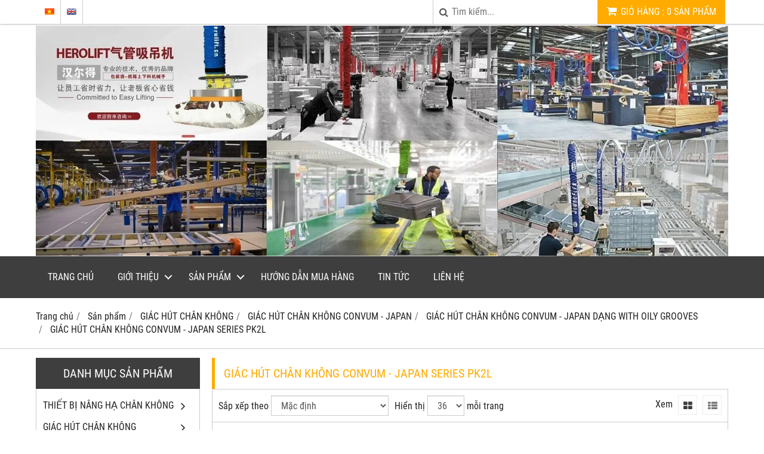

--- FILE ---
content_type: text/html; charset=utf-8
request_url: http://thietbinanghachankhong.com/gia-c-hu-t-chan-khong-convum-japan-series-pk2l-446035s.html
body_size: 35180
content:
<!DOCTYPE html PUBLIC "-//W3C//DTD XHTML 1.0 Transitional//EN" "http://www.w3.org/TR/xhtml1/DTD/xhtml1-transitional.dtd"><html lang="vi" xmlns="http://www.w3.org/1999/xhtml"><head lang="vi" xml:lang="vi" xmlns:fb="http://ogp.me/ns/fb#">
    <meta charset="utf-8" />
    <meta http-equiv="content-type" content="text/html; charset=UTF-8" />
    <meta name="content-language" content="vi" />
    <meta http-equiv="X-UA-Compatible" content="IE=edge" />
    <link rel="shortcut icon" href="https://drive.gianhangvn.com/file/cong-ty-tnhh-may-va-thiet-bi-cong-nghiep-hdh-2402630j28262.png" />
    <meta name="robots" content="index, follow" />
    <meta name="robots" content="noodp, noydir" />
    <meta name="googlebot" content="index, follow" />
    <meta name="msnbot" content="index, follow" />
    <meta name="revisit-after" content="1 days" />
    <meta name="copyright" content="Copyright 2025" />
    <title>GIÁC HÚT CHÂN KHÔNG CONVUM - JAPAN SERIES PK2L</title>
    <meta name="description" content="GIÁC HÚT CHÂN KHÔNG CONVUM - JAPAN SERIES PK2L" />
    <meta property="og:type" content="website" />
    <meta property="og:title" content="GIÁC HÚT CHÂN KHÔNG CONVUM - JAPAN SERIES PK2L" />
    <meta property="og:description" content="GIÁC HÚT CHÂN KHÔNG CONVUM - JAPAN SERIES PK2L" />
    <meta property="og:url" content="http://thietbinanghachankhong.com/gia-c-hu-t-chan-khong-convum-japan-series-pk2l-446035s.html" />
    <meta property="og:image" content="https://drive.gianhangvn.com/image/gia-c-hu-t-chan-khong-convum-japan-series-pk2l-1423407j28262.jpg" />
    <meta property="og:image:type" content="image/jpg" />
    <meta property="og:image:width" content="800" />
    <meta property="og:image:height" content="420" />
    <meta property="og:image:alt" content="GIÁC HÚT CHÂN KHÔNG CONVUM - JAPAN SERIES PK2L" />
    <link rel="canonical" href="http://thietbinanghachankhong.com/gia-c-hu-t-chan-khong-convum-japan-series-pk2l-446035s.html" />
    <meta name="viewport" content="width=device-width, initial-scale=1" />
    <link rel="stylesheet" href="https://cloud.gianhangvn.com/css/common.min.css?v19">
    <link rel="stylesheet" href="https://cloud.gianhangvn.com/templates/0012/skin05/css/style.css">

</head>
<body>
    
    <section class="top group">
        <div class="container group">
            <div class="topbar">
            <div class="topbar-left">
                <div class="language">
                        <a class="vi" title="Tiếng Việt" href="/"></a>
                    </div><div class="language">
                        <a class="en" title="Ngôn ngữ Tiếng Anh" href="/en/"></a>
                    </div>
            </div>
        <div class="topbar-right">
                <div class="cart">
                    <a class="title-cart" href="http://thietbinanghachankhong.com/gio-hang.html">
                        <span class="fa fa-shopping-cart"></span>
                        <span class="cart-large"><span data-lang="master_shopping">Giỏ hàng</span> : <span class="total-product" data-field="number">0</span> <span data-lang="master_shopping_product">Sản phẩm</span></span>
                        <span class="cart-small">(<span class="total-product" data-field="number">0</span>)</span>
                    </a>
                </div>
            <div class="search-box">
                <span class="btn-search"><span class="fa fa-search"></span></span>
                <input type="text" class="text-search" placeholder="Tìm kiếm..." data-field="keyword" data-required="1" data-min="2" value="" data-lang="master_search" />
            </div>
        </div>
    </div>
        </div>
    </section>
    <section class="header group">
        <div class="container group">
            <div class="banner-inner">
        <div class="logo">
            <a title="Công Ty TNHH Kỹ Thuật Và Dịch Vụ Minh Phú" href="/"><img class="img-logo lazyload" alt="Công Ty TNHH Kỹ Thuật Và Dịch Vụ Minh Phú" data-src="https://drive.gianhangvn.com/image/abc-1434752j28262.png" /></a>
        </div>
        <div class="banner">
            <a title="Công Ty TNHH Kỹ Thuật Và Dịch Vụ Minh Phú" href="/"><img class="img-banner lazyload" alt="Công Ty TNHH Kỹ Thuật Và Dịch Vụ Minh Phú" data-src="https://drive.gianhangvn.com/image/logo-total-1316523j28.62-1-1482721j28262.jpg" /></a>
        </div>
    </div>
        </div>
    </section>
    <section class="menu group">
        <div class="container group">
            <div class="navigation">
        <div class="cd-nav-content">
            <a href="javascript:void(0)" class="cd-nav-toggle"><span class="fa fa-bars"></span></a>
            <div class="hotline">
                <span class="icon"><em class="fa fa-phone">&nbsp;</em></span>
                <p><a href="tel:0985288164" title="Gọi ngay cho chúng tôi">0985.288.164</a></p>
            </div>
        </div>
    </div>
        </div>
    </section>
    <section class="slideshow group">
        <div class="container group">
            
        </div>
    </section>
    <section class="pathpage group">
        <div class="container group">
                    <ol class="breadcrumb" itemscope itemtype="https://schema.org/BreadcrumbList">
            <li itemprop="itemListElement" itemscope itemtype="https://schema.org/ListItem">
                    <a title="Trang chủ" itemtype="https://schema.org/Thing" itemprop="item" href="/"><span itemprop="name"><span data-lang='bc_home'>Trang chủ</span></span></a>
                    <meta itemprop="position" content="1">
                </li><li itemprop="itemListElement" itemscope itemtype="https://schema.org/ListItem">
                    <a title="Sản phẩm" itemtype="https://schema.org/Thing" itemprop="item" href="/san-pham.html"><span itemprop="name">Sản phẩm</span></a>
                    <meta itemprop="position" content="2">
                </li><li itemprop="itemListElement" itemscope itemtype="https://schema.org/ListItem">
                    <a title="GIÁC HÚT CHÂN KHÔNG" itemtype="https://schema.org/Thing" itemprop="item" href="/gia-c-hu-t-chan-khong-437401s.html"><span itemprop="name">GIÁC HÚT CHÂN KHÔNG</span></a>
                    <meta itemprop="position" content="3">
                </li><li itemprop="itemListElement" itemscope itemtype="https://schema.org/ListItem">
                    <a title="GIÁC HÚT CHÂN KHÔNG CONVUM - JAPAN" itemtype="https://schema.org/Thing" itemprop="item" href="/http-thietbinanghachankhong-com-gia-c-hu-t-chan-khong-convum-japan-445868s-htm-445868s.html"><span itemprop="name">GIÁC HÚT CHÂN KHÔNG CONVUM - JAPAN</span></a>
                    <meta itemprop="position" content="4">
                </li><li itemprop="itemListElement" itemscope itemtype="https://schema.org/ListItem">
                    <a title="GIÁC HÚT CHÂN KHÔNG CONVUM - JAPAN DẠNG WITH OILY GROOVES" itemtype="https://schema.org/Thing" itemprop="item" href="/gia-c-hu-t-chan-khong-convum-japan-da-ng-with-oily-grooves-446015s.html"><span itemprop="name">GIÁC HÚT CHÂN KHÔNG CONVUM - JAPAN DẠNG WITH OILY GROOVES</span></a>
                    <meta itemprop="position" content="5">
                </li><li itemprop="itemListElement" itemscope itemtype="https://schema.org/ListItem">
                    <a title="GIÁC HÚT CHÂN KHÔNG CONVUM - JAPAN SERIES PK2L" itemtype="https://schema.org/Thing" itemprop="item" href="/gia-c-hu-t-chan-khong-convum-japan-series-pk2l-446035s.html"><span itemprop="name">GIÁC HÚT CHÂN KHÔNG CONVUM - JAPAN SERIES PK2L</span></a>
                    <meta itemprop="position" content="6">
                </li>
        </ol>

        </div>
    </section>
    <section class="main group">
        <div class="container group">
            <div class="row">
                <div class="col-lg-3 col-left">
                    <div class="box-left">
        <p class="title-box-left collapse-title">Danh mục sản phẩm</p>
        <div class="box-left-content collapse-content">
            <div class="vertical-menu phone-vertical-menu">
                <ul class="primary-menu">
                            <li class="has-children-menu">
                                    <a href="/thie-t-bi-nang-ha-chan-khong-437040s.html" title="THIẾT BỊ NÂNG HẠ CHÂN KHÔNG">THIẾT BỊ NÂNG HẠ CHÂN KHÔNG <span class="caret"></span></a>
                        <ul class="secondary-menu">
                            <li class="has-children-menu">
                                    <a href="/thie-t-bi-nang-ha-chan-khong-herolift-china-453962s.html" title="THIẾT BỊ NÂNG HẠ CHÂN KHÔNG HEROLIFT - CHINA">THIẾT BỊ NÂNG HẠ CHÂN KHÔNG HEROLIFT - CHINA <span class="caret"></span></a>
                        <ul class="secondary-menu">
                            <li>
                                    <a href="/thie-t-bi-nang-ha-chan-khong-vel-herolift-china-453963s.html" title="THIẾT BỊ NÂNG HẠ CHÂN KHÔNG VEL HEROLIFT - CHINA">THIẾT BỊ NÂNG HẠ CHÂN KHÔNG VEL HEROLIFT - CHINA</a>
                                </li><li>
                                    <a href="/thie-t-bi-nang-ha-chan-khong-vcl-herolift-china-453964s.html" title="THIẾT BỊ NÂNG HẠ CHÂN KHÔNG VCL HEROLIFT - CHINA">THIẾT BỊ NÂNG HẠ CHÂN KHÔNG VCL HEROLIFT - CHINA</a>
                                </li><li class="has-children-menu">
                                    <a href="/thie-t-bi-nang-ha-chan-khong-bl-herolift-china-453965s.html" title="THIẾT BỊ NÂNG HẠ CHÂN KHÔNG BL HEROLIFT - CHINA">THIẾT BỊ NÂNG HẠ CHÂN KHÔNG BL HEROLIFT - CHINA <span class="caret"></span></a>
                        <ul class="secondary-menu">
                            <li>
                                    <a href="/thie-t-bi-nang-ha-chan-khong-bla-herolift-china-453966s.html" title="THIẾT BỊ NÂNG HẠ CHÂN KHÔNG BLA HEROLIFT - CHINA">THIẾT BỊ NÂNG HẠ CHÂN KHÔNG BLA HEROLIFT - CHINA</a>
                                </li><li>
                                    <a href="/thie-t-bi-nang-ha-chan-khong-blp-herolift-china-453967s.html" title="THIẾT BỊ NÂNG HẠ CHÂN KHÔNG BLP HEROLIFT - CHINA">THIẾT BỊ NÂNG HẠ CHÂN KHÔNG BLP HEROLIFT - CHINA</a>
                                </li><li>
                                    <a href="/thie-t-bi-nang-ha-chan-khong-blc-herolift-china-453968s.html" title="THIẾT BỊ NÂNG HẠ CHÂN KHÔNG BLC HEROLIFT - CHINA">THIẾT BỊ NÂNG HẠ CHÂN KHÔNG BLC HEROLIFT - CHINA</a>
                                </li>
                        </ul>
                                </li>
                        </ul>
                                </li><li class="has-children-menu">
                                    <a href="/thie-t-bi-nang-ha-chan-khong-vaculex-piab-sweden-437041s.html" title="THIẾT BỊ NÂNG HẠ CHÂN KHÔNG VACULEX (PIAB) - SWEDEN">THIẾT BỊ NÂNG HẠ CHÂN KHÔNG VACULEX (PIAB) - SWEDEN <span class="caret"></span></a>
                        <ul class="secondary-menu">
                            <li>
                                    <a href="/thie-t-bi-nang-ha-chan-khong-pilift-smart-sweden-437042s.html" title="THIẾT BỊ NÂNG HẠ CHÂN KHÔNG PILIFT® SMART - SWEDEN">THIẾT BỊ NÂNG HẠ CHÂN KHÔNG PILIFT® SMART - SWEDEN</a>
                                </li><li>
                                    <a href="/thie-t-bi-nang-ha-chan-khong-vaculex-tp-swend-437043s.html" title="THIẾT BỊ NÂNG HẠ CHÂN KHÔNG VACULEX TP - SWEND">THIẾT BỊ NÂNG HẠ CHÂN KHÔNG VACULEX TP - SWEND</a>
                                </li><li>
                                    <a href="/thie-t-bi-nang-ha-chan-khong-vaculex-vl-sweden-437044s.html" title="THIẾT BỊ NÂNG HẠ CHÂN KHÔNG VACULEX VL - SWEDEN">THIẾT BỊ NÂNG HẠ CHÂN KHÔNG VACULEX VL - SWEDEN</a>
                                </li><li>
                                    <a href="/thie-t-bi-nang-ha-chan-khong-vaculex-parcelift-sweden-437045s.html" title="THIẾT BỊ NÂNG HẠ CHÂN KHÔNG VACULEX PARCELIFT - SWEDEN">THIẾT BỊ NÂNG HẠ CHÂN KHÔNG VACULEX PARCELIFT - SWEDEN</a>
                                </li><li>
                                    <a href="/thie-t-bi-nang-ha-chan-khong-vaculex-ml-sweden-437046s.html" title="THIẾT BỊ NÂNG HẠ CHÂN KHÔNG VACULEX ML- SWEDEN">THIẾT BỊ NÂNG HẠ CHÂN KHÔNG VACULEX ML- SWEDEN</a>
                                </li><li>
                                    <a href="/thie-t-bi-nang-ha-chan-khong-vaculex-ts-sweden-437047s.html" title="THIẾT BỊ NÂNG HẠ CHÂN KHÔNG VACULEX TS- SWEDEN">THIẾT BỊ NÂNG HẠ CHÂN KHÔNG VACULEX TS- SWEDEN</a>
                                </li><li>
                                    <a href="/thie-t-bi-nang-ha-chan-khong-vaculex-tl-sweden-437048s.html" title="THIẾT BỊ NÂNG HẠ CHÂN KHÔNG VACULEX TL- SWEDEN">THIẾT BỊ NÂNG HẠ CHÂN KHÔNG VACULEX TL- SWEDEN</a>
                                </li>
                        </ul>
                                </li><li class="has-children-menu">
                                    <a href="/thie-t-bi-nang-ha-chan-khong-tawi-sweden-437332s.html" title="THIẾT BỊ NÂNG HẠ CHÂN KHÔNG TAWI - SWEDEN">THIẾT BỊ NÂNG HẠ CHÂN KHÔNG TAWI - SWEDEN <span class="caret"></span></a>
                        <ul class="secondary-menu">
                            <li>
                                    <a href="/thie-t-bi-nang-ha-chan-khong-vacueasylift-tawi-437764s.html" title="THIẾT BỊ NÂNG HẠ CHÂN KHÔNG VACUEASYLIFT - TAWI">THIẾT BỊ NÂNG HẠ CHÂN KHÔNG VACUEASYLIFT - TAWI</a>
                                </li><li>
                                    <a href="/thie-t-bi-nang-ha-chan-khong-vacucobra-tawi-437765s.html" title="THIẾT BỊ NÂNG HẠ CHÂN KHÔNG VACUCOBRA - TAWI">THIẾT BỊ NÂNG HẠ CHÂN KHÔNG VACUCOBRA - TAWI</a>
                                </li>
                        </ul>
                                </li><li class="has-children-menu">
                                    <a href="/thie-t-bi-nang-ha-chan-khong-schmalz-gemany-437398s.html" title="THIẾT BỊ NÂNG HẠ CHÂN KHÔNG SCHMALZ - GEMANY">THIẾT BỊ NÂNG HẠ CHÂN KHÔNG SCHMALZ - GEMANY <span class="caret"></span></a>
                        <ul class="secondary-menu">
                            <li>
                                    <a href="/thie-t-bi-nang-ha-chan-khong-jumbo-schmalz-437762s.html" title="THIẾT BỊ NÂNG HẠ CHÂN KHÔNG JUMBO - SCHMALZ">THIẾT BỊ NÂNG HẠ CHÂN KHÔNG JUMBO - SCHMALZ</a>
                                </li><li>
                                    <a href="/thie-t-bi-nang-ha-chan-khong-vacumaster-schmalz-437763s.html" title="THIẾT BỊ NÂNG HẠ CHÂN KHÔNG VACUMASTER - SCHMALZ">THIẾT BỊ NÂNG HẠ CHÂN KHÔNG VACUMASTER - SCHMALZ</a>
                                </li>
                        </ul>
                                </li><li class="has-children-menu">
                                    <a href="/thie-t-bi-nang-ha-chan-khong-palamatic-france-437399s.html" title="THIẾT BỊ NÂNG HẠ CHÂN KHÔNG PALAMATIC - FRANCE">THIẾT BỊ NÂNG HẠ CHÂN KHÔNG PALAMATIC - FRANCE <span class="caret"></span></a>
                        <ul class="secondary-menu">
                            <li>
                                    <a href="/thie-t-bi-nang-chan-khong-du-ng-cho-bao-plamatic-437759s.html" title="THIẾT BỊ NÂNG CHÂN KHÔNG DÙNG CHO BAO - PLAMATIC">THIẾT BỊ NÂNG CHÂN KHÔNG DÙNG CHO BAO - PLAMATIC</a>
                                </li><li>
                                    <a href="/thie-t-bi-nang-chan-khong-du-ng-cho-pallet-plamatic-437760s.html" title="THIẾT BỊ NÂNG CHÂN KHÔNG DÙNG CHO PALLET- PLAMATIC">THIẾT BỊ NÂNG CHÂN KHÔNG DÙNG CHO PALLET- PLAMATIC</a>
                                </li><li>
                                    <a href="/thie-t-bi-nang-chan-khong-du-ng-cho-thu-ng-carton-plamatic-437761s.html" title="THIẾT BỊ NÂNG CHÂN KHÔNG DÙNG CHO THÙNG CARTON - PLAMATIC">THIẾT BỊ NÂNG CHÂN KHÔNG DÙNG CHO THÙNG CARTON - PLAMATIC</a>
                                </li>
                        </ul>
                                </li><li class="has-children-menu">
                                    <a href="/thie-t-bi-nang-ha-chan-khong-samineng-korea-437400s.html" title="THIẾT BỊ NÂNG HẠ CHÂN KHÔNG SAMINENG - KOREA">THIẾT BỊ NÂNG HẠ CHÂN KHÔNG SAMINENG - KOREA <span class="caret"></span></a>
                        <ul class="secondary-menu">
                            <li>
                                    <a href="/thiet-bi-nang-chan-khong-loa-i-sav-korea-437752s.html" title="THIÊT BỊ NÂNG CHÂN KHÔNG LOẠI SAV - KOREA">THIÊT BỊ NÂNG CHÂN KHÔNG LOẠI SAV - KOREA</a>
                                </li><li>
                                    <a href="/thiet-bi-nang-chan-khong-loa-i-sae-korea-437753s.html" title="THIÊT BỊ NÂNG CHÂN KHÔNG LOẠI SAE - KOREA">THIÊT BỊ NÂNG CHÂN KHÔNG LOẠI SAE - KOREA</a>
                                </li><li>
                                    <a href="/thiet-bi-nang-chan-khong-loa-i-saf-korea-437754s.html" title="THIÊT BỊ NÂNG CHÂN KHÔNG LOẠI SAF - KOREA">THIÊT BỊ NÂNG CHÂN KHÔNG LOẠI SAF - KOREA</a>
                                </li><li>
                                    <a href="/thiet-bi-nang-chan-khong-loa-i-saw-korea-437755s.html" title="THIÊT BỊ NÂNG CHÂN KHÔNG LOẠI SAW - KOREA">THIÊT BỊ NÂNG CHÂN KHÔNG LOẠI SAW - KOREA</a>
                                </li><li>
                                    <a href="/thiet-bi-nang-chan-khong-loa-i-saf-l-korea-437756s.html" title="THIÊT BỊ NÂNG CHÂN KHÔNG LOẠI SAF-L - KOREA">THIÊT BỊ NÂNG CHÂN KHÔNG LOẠI SAF-L - KOREA</a>
                                </li><li>
                                    <a href="/thiet-bi-nang-chan-khong-loa-i-sab-korea-437757s.html" title="THIÊT BỊ NÂNG CHÂN KHÔNG LOẠI SAB - KOREA">THIÊT BỊ NÂNG CHÂN KHÔNG LOẠI SAB - KOREA</a>
                                </li><li>
                                    <a href="/thiet-bi-nang-chan-khong-loa-i-sap-korea-437758s.html" title="THIÊT BỊ NÂNG CHÂN KHÔNG LOẠI SAP - KOREA">THIÊT BỊ NÂNG CHÂN KHÔNG LOẠI SAP - KOREA</a>
                                </li>
                        </ul>
                                </li>
                        </ul>
                                </li><li class="has-children-menu">
                                    <a href="/gia-c-hu-t-chan-khong-437401s.html" title="GIÁC HÚT CHÂN KHÔNG">GIÁC HÚT CHÂN KHÔNG <span class="caret"></span></a>
                        <ul class="secondary-menu">
                            <li class="has-children-menu">
                                    <a href="/http-thietbinanghachankhong-com-gia-c-hu-t-chan-khong-smc-japan-437402s-html-437402s.html" title="GIÁC HÚT CHÂN KHÔNG SMC -JAPAN">GIÁC HÚT CHÂN KHÔNG SMC -JAPAN <span class="caret"></span></a>
                        <ul class="secondary-menu">
                            <li>
                                    <a href="/gia-c-hu-t-chan-khong-smc-series-zp-437766s.html" title="GIÁC HÚT CHÂN KHÔNG SMC SERIES - ZP">GIÁC HÚT CHÂN KHÔNG SMC SERIES - ZP</a>
                                </li><li>
                                    <a href="/gia-c-hu-t-chan-khong-smc-series-zpt-437767s.html" title="GIÁC HÚT CHÂN KHÔNG SMC SERIES - ZPT">GIÁC HÚT CHÂN KHÔNG SMC SERIES - ZPT</a>
                                </li><li>
                                    <a href="/gia-c-hu-t-chan-khong-smc-series-zp2-437768s.html" title="GIÁC HÚT CHÂN KHÔNG SMC SERIES - ZP2">GIÁC HÚT CHÂN KHÔNG SMC SERIES - ZP2</a>
                                </li><li>
                                    <a href="/gia-c-hu-t-chan-khong-smc-series-zp3-437769s.html" title="GIÁC HÚT CHÂN KHÔNG SMC SERIES - ZP3">GIÁC HÚT CHÂN KHÔNG SMC SERIES - ZP3</a>
                                </li>
                        </ul>
                                </li><li class="has-children-menu">
                                    <a href="/gia-c-hu-t-chan-khong-piab-sweden-437403s.html" title="GIÁC HÚT CHÂN KHÔNG PIAB - SWEDEN">GIÁC HÚT CHÂN KHÔNG PIAB - SWEDEN <span class="caret"></span></a>
                        <ul class="secondary-menu">
                            <li>
                                    <a href="/gia-c-hu-t-chan-khong-da-ng-ba-ng-pha-ng-piab-438407s.html" title="GIÁC HÚT CHÂN KHÔNG DẠNG BẰNG PHẲNG PIAB">GIÁC HÚT CHÂN KHÔNG DẠNG BẰNG PHẲNG PIAB</a>
                                </li><li>
                                    <a href="/gia-c-hu-t-chan-khong-da-ng-lo-m-pha-ng-piab-438408s.html" title="GIÁC HÚT CHÂN KHÔNG DẠNG LÕM PHẲNG PIAB">GIÁC HÚT CHÂN KHÔNG DẠNG LÕM PHẲNG PIAB</a>
                                </li><li>
                                    <a href="/gia-c-hu-t-chan-khong-da-ng-o-ng-tho-i-piab-438409s.html" title="GIÁC HÚT CHÂN KHÔNG DẠNG ỐNG THỔI PIAB">GIÁC HÚT CHÂN KHÔNG DẠNG ỐNG THỔI PIAB</a>
                                </li><li>
                                    <a href="/gia-c-hu-t-chan-khong-da-ng-o-ng-tho-i-nhie-u-ta-ng-piab-438410s.html" title="GIÁC HÚT CHÂN KHÔNG DẠNG ỐNG THỔI NHIỀU TẦNG PIAB">GIÁC HÚT CHÂN KHÔNG DẠNG ỐNG THỔI NHIỀU TẦNG PIAB</a>
                                </li><li>
                                    <a href="/gia-c-hu-t-chan-khong-da-ng-sau-piab-438411s.html" title="GIÁC HÚT CHÂN KHÔNG DẠNG SÂU PIAB">GIÁC HÚT CHÂN KHÔNG DẠNG SÂU PIAB</a>
                                </li><li>
                                    <a href="/gia-c-hu-t-chan-khong-da-ng-lo-m-sau-piab-438412s.html" title="GIÁC HÚT CHÂN KHÔNG DẠNG LÕM SÂU PIAB">GIÁC HÚT CHÂN KHÔNG DẠNG LÕM SÂU PIAB</a>
                                </li><li>
                                    <a href="/gia-c-hu-t-chan-khong-da-ng-ong-tho-i-oval-piab-438414s.html" title="GIÁC HÚT CHÂN KHÔNG DẠNG ÔNG THỔI OVAL PIAB">GIÁC HÚT CHÂN KHÔNG DẠNG ÔNG THỔI OVAL PIAB</a>
                                </li><li>
                                    <a href="/gia-c-hu-t-chan-khong-da-ng-oval-ma-t-pha-ng-piab-438415s.html" title="GIÁC HÚT CHÂN KHÔNG DẠNG OVAL MẶT PHẲNG PIAB">GIÁC HÚT CHÂN KHÔNG DẠNG OVAL MẶT PHẲNG PIAB</a>
                                </li><li>
                                    <a href="/gia-c-hu-t-chan-khong-da-ng-oval-lo-m-piab-438416s.html" title="GIÁC HÚT CHÂN KHÔNG DẠNG OVAL LÕM PIAB">GIÁC HÚT CHÂN KHÔNG DẠNG OVAL LÕM PIAB</a>
                                </li><li>
                                    <a href="/gia-c-hu-t-chan-khong-da-ng-o-ng-tho-i-hi-nh-chu-nha-t-piab-438417s.html" title="GIÁC HÚT CHÂN KHÔNG DẠNG ỐNG THỔI HÌNH CHŨ NHẬT PIAB">GIÁC HÚT CHÂN KHÔNG DẠNG ỐNG THỔI HÌNH CHŨ NHẬT PIAB</a>
                                </li>
                        </ul>
                                </li><li class="has-children-menu">
                                    <a href="/http-thietbinanghachankhong-com-gia-c-hu-t-chan-khong-vmeca-korea-437404s-html-437404s.html" title="GIÁC HÚT CHÂN KHÔNG VMECA - KOREA">GIÁC HÚT CHÂN KHÔNG VMECA - KOREA <span class="caret"></span></a>
                        <ul class="secondary-menu">
                            <li class="has-children-menu">
                                    <a href="/gia-c-hu-t-chan-khong-vmeca-437770s.html" title="GIÁC HÚT CHÂN KHÔNG VMECA">GIÁC HÚT CHÂN KHÔNG VMECA <span class="caret"></span></a>
                        <ul class="secondary-menu">
                            <li>
                                    <a href="/gia-c-hu-t-chan-khong-vmeca-series-vb-443872s.html" title="GIÁC HÚT CHÂN KHÔNG VMECA SERIES VB">GIÁC HÚT CHÂN KHÔNG VMECA SERIES VB</a>
                                </li><li>
                                    <a href="/gia-c-hu-t-chan-khong-vmeca-series-vb-m-443873s.html" title="GIÁC HÚT CHÂN KHÔNG VMECA SERIES VB-M">GIÁC HÚT CHÂN KHÔNG VMECA SERIES VB-M</a>
                                </li><li>
                                    <a href="/gia-c-hu-t-chan-khong-vmeca-series-vb-m-443874s.html" title="GIÁC HÚT CHÂN KHÔNG VMECA SERIES VB-M">GIÁC HÚT CHÂN KHÔNG VMECA SERIES VB-M</a>
                                </li><li>
                                    <a href="/gia-c-hu-t-chan-khong-vmeca-series-fcf-443875s.html" title="GIÁC HÚT CHÂN KHÔNG VMECA SERIES FCF">GIÁC HÚT CHÂN KHÔNG VMECA SERIES FCF</a>
                                </li><li>
                                    <a href="/gia-c-hu-t-chan-khong-vmeca-series-ff-443876s.html" title="GIÁC HÚT CHÂN KHÔNG VMECA SERIES FF">GIÁC HÚT CHÂN KHÔNG VMECA SERIES FF</a>
                                </li><li>
                                    <a href="/gia-c-hu-t-chan-khong-vmeca-series-kps-443877s.html" title="GIÁC HÚT CHÂN KHÔNG VMECA SERIES KPS">GIÁC HÚT CHÂN KHÔNG VMECA SERIES KPS</a>
                                </li><li>
                                    <a href="/gia-c-hu-t-chan-khong-vmeca-series-lf-443878s.html" title="GIÁC HÚT CHÂN KHÔNG VMECA SERIES LF">GIÁC HÚT CHÂN KHÔNG VMECA SERIES LF</a>
                                </li><li>
                                    <a href="/gia-c-hu-t-chan-khong-vmeca-series-vbf-443879s.html" title="GIÁC HÚT CHÂN KHÔNG VMECA SERIES VBF">GIÁC HÚT CHÂN KHÔNG VMECA SERIES VBF</a>
                                </li><li>
                                    <a href="/gia-c-hu-t-chan-khong-vmeca-series-vbl-443880s.html" title="GIÁC HÚT CHÂN KHÔNG VMECA SERIES VBL">GIÁC HÚT CHÂN KHÔNG VMECA SERIES VBL</a>
                                </li><li>
                                    <a href="/gia-c-hu-t-chan-khong-vmeca-series-vbu-443881s.html" title="GIÁC HÚT CHÂN KHÔNG VMECA SERIES VBU">GIÁC HÚT CHÂN KHÔNG VMECA SERIES VBU</a>
                                </li><li>
                                    <a href="/gia-c-hu-t-chan-khong-vmeca-series-vbx-443882s.html" title="GIÁC HÚT CHÂN KHÔNG VMECA SERIES VBX">GIÁC HÚT CHÂN KHÔNG VMECA SERIES VBX</a>
                                </li><li>
                                    <a href="/gia-c-hu-t-chan-khong-vmeca-series-vd-443883s.html" title="GIÁC HÚT CHÂN KHÔNG VMECA SERIES VD">GIÁC HÚT CHÂN KHÔNG VMECA SERIES VD</a>
                                </li><li>
                                    <a href="/gia-c-hu-t-chan-khong-vmeca-series-vdf-443884s.html" title="GIÁC HÚT CHÂN KHÔNG VMECA SERIES VDF">GIÁC HÚT CHÂN KHÔNG VMECA SERIES VDF</a>
                                </li><li>
                                    <a href="/gia-c-hu-t-chan-khong-vmeca-series-vf-443885s.html" title="GIÁC HÚT CHÂN KHÔNG VMECA SERIES VF">GIÁC HÚT CHÂN KHÔNG VMECA SERIES VF</a>
                                </li><li>
                                    <a href="/gia-c-hu-t-chan-khong-vmeca-series-vfc-443886s.html" title="GIÁC HÚT CHÂN KHÔNG VMECA SERIES VFC">GIÁC HÚT CHÂN KHÔNG VMECA SERIES VFC</a>
                                </li><li>
                                    <a href="/gia-c-hu-t-chan-khong-vmeca-series-vobf-443887s.html" title="GIÁC HÚT CHÂN KHÔNG VMECA SERIES VOBF">GIÁC HÚT CHÂN KHÔNG VMECA SERIES VOBF</a>
                                </li><li>
                                    <a href="/gia-c-hu-t-chan-khong-vmeca-series-vobl-443888s.html" title="GIÁC HÚT CHÂN KHÔNG VMECA SERIES VOBL">GIÁC HÚT CHÂN KHÔNG VMECA SERIES VOBL</a>
                                </li><li>
                                    <a href="/gia-c-hu-t-chan-khong-vmeca-series-voc-443889s.html" title="GIÁC HÚT CHÂN KHÔNG VMECA SERIES VOC">GIÁC HÚT CHÂN KHÔNG VMECA SERIES VOC</a>
                                </li><li>
                                    <a href="/gia-c-hu-t-chan-khong-vmeca-series-vou-443890s.html" title="GIÁC HÚT CHÂN KHÔNG VMECA SERIES VOU">GIÁC HÚT CHÂN KHÔNG VMECA SERIES VOU</a>
                                </li><li>
                                    <a href="/gia-c-hu-t-chan-khong-vmeca-series-vs-443891s.html" title="GIÁC HÚT CHÂN KHÔNG VMECA SERIES VS">GIÁC HÚT CHÂN KHÔNG VMECA SERIES VS</a>
                                </li><li>
                                    <a href="/gia-c-hu-t-chan-khong-vmeca-series-vu-443892s.html" title="GIÁC HÚT CHÂN KHÔNG VMECA SERIES VU">GIÁC HÚT CHÂN KHÔNG VMECA SERIES VU</a>
                                </li>
                        </ul>
                                </li><li class="has-children-menu">
                                    <a href="/gia-c-hu-t-chan-khong-magic-vmeca-437771s.html" title="GIÁC HÚT CHÂN KHÔNG MAGIC VMECA">GIÁC HÚT CHÂN KHÔNG MAGIC VMECA <span class="caret"></span></a>
                        <ul class="secondary-menu">
                            <li>
                                    <a href="/gia-c-hu-t-chan-khong-vmeca-loa-i-x-442922s.html" title="GIÁC HÚT CHÂN KHÔNG VMECA LOẠI X">GIÁC HÚT CHÂN KHÔNG VMECA LOẠI X</a>
                                </li><li>
                                    <a href="/gia-c-hu-t-chan-khong-vmeca-loa-i-u-442923s.html" title="GIÁC HÚT CHÂN KHÔNG VMECA LOẠI U">GIÁC HÚT CHÂN KHÔNG VMECA LOẠI U</a>
                                </li><li>
                                    <a href="/gia-c-hu-t-chan-khong-vmeca-loa-i-f-442924s.html" title="GIÁC HÚT CHÂN KHÔNG VMECA LOẠI F">GIÁC HÚT CHÂN KHÔNG VMECA LOẠI F</a>
                                </li><li>
                                    <a href="/gia-c-hu-t-chan-khong-vmeca-loa-i-p-442925s.html" title="GIÁC HÚT CHÂN KHÔNG VMECA LOẠI P">GIÁC HÚT CHÂN KHÔNG VMECA LOẠI P</a>
                                </li><li>
                                    <a href="/gia-c-hu-t-chan-khong-vmeca-loa-i-p-442926s.html" title="GIÁC HÚT CHÂN KHÔNG VMECA LOẠI P">GIÁC HÚT CHÂN KHÔNG VMECA LOẠI P</a>
                                </li><li>
                                    <a href="/gia-c-hu-t-chan-khong-vmeca-loa-i-dd-442927s.html" title="GIÁC HÚT CHÂN KHÔNG VMECA LOẠI DD">GIÁC HÚT CHÂN KHÔNG VMECA LOẠI DD</a>
                                </li><li>
                                    <a href="/gia-c-hu-t-chan-khong-vmeca-loa-i-mbu-442928s.html" title="GIÁC HÚT CHÂN KHÔNG VMECA LOẠI MBU">GIÁC HÚT CHÂN KHÔNG VMECA LOẠI MBU</a>
                                </li><li>
                                    <a href="/gia-c-hu-t-chan-khong-vmeca-loa-i-md-442929s.html" title="GIÁC HÚT CHÂN KHÔNG VMECA LOẠI MD">GIÁC HÚT CHÂN KHÔNG VMECA LOẠI MD</a>
                                </li><li>
                                    <a href="/gia-c-hu-t-chan-khong-vmeca-loa-i-s-442930s.html" title="GIÁC HÚT CHÂN KHÔNG VMECA LOẠI S">GIÁC HÚT CHÂN KHÔNG VMECA LOẠI S</a>
                                </li><li>
                                    <a href="/gia-c-hu-t-chan-khong-vmeca-loa-i-mu-442931s.html" title="GIÁC HÚT CHÂN KHÔNG VMECA LOẠI MU">GIÁC HÚT CHÂN KHÔNG VMECA LOẠI MU</a>
                                </li><li>
                                    <a href="/gia-c-hu-t-chan-khong-vmeca-loa-i-mf-442932s.html" title="GIÁC HÚT CHÂN KHÔNG VMECA LOẠI MF">GIÁC HÚT CHÂN KHÔNG VMECA LOẠI MF</a>
                                </li>
                        </ul>
                                </li>
                        </ul>
                                </li><li>
                                    <a href="/http-thietbinanghachankhong-com-gia-c-hu-t-chan-khong-pisco-japan-437405s-html-437405s.html" title="GIÁC HÚT CHÂN KHÔNG PISCO - JAPAN">GIÁC HÚT CHÂN KHÔNG PISCO - JAPAN</a>
                                </li><li class="has-children-menu">
                                    <a href="/http-thietbinanghachankhong-com-gia-c-hu-t-chan-khong-convum-japan-445868s-htm-445868s.html" title="GIÁC HÚT CHÂN KHÔNG CONVUM - JAPAN">GIÁC HÚT CHÂN KHÔNG CONVUM - JAPAN <span class="caret"></span></a>
                        <ul class="secondary-menu">
                            <li class="has-children-menu">
                                    <a href="/http-thietbinanghachankhong-com-gia-c-hu-t-chan-khong-convum-japan-da-ng-bello-446008s.html" title="GIÁC HÚT CHÂN KHÔNG CONVUM - JAPAN DẠNG BELLOWS">GIÁC HÚT CHÂN KHÔNG CONVUM - JAPAN DẠNG BELLOWS <span class="caret"></span></a>
                        <ul class="secondary-menu">
                            <li>
                                    <a href="/http-thietbinanghachankhong-com-gia-c-hu-t-chan-khong-convum-japan-series-pb-4-446016s.html" title="GIÁC HÚT CHÂN KHÔNG CONVUM - JAPAN SERIES PB">GIÁC HÚT CHÂN KHÔNG CONVUM - JAPAN SERIES PB</a>
                                </li><li>
                                    <a href="/gia-c-hu-t-chan-khong-convum-japan-series-pbo-446017s.html" title="GIÁC HÚT CHÂN KHÔNG CONVUM - JAPAN SERIES PBO">GIÁC HÚT CHÂN KHÔNG CONVUM - JAPAN SERIES PBO</a>
                                </li><li>
                                    <a href="/gia-c-hu-t-chan-khong-convum-japan-series-pc-446018s.html" title="GIÁC HÚT CHÂN KHÔNG CONVUM - JAPAN SERIES PC">GIÁC HÚT CHÂN KHÔNG CONVUM - JAPAN SERIES PC</a>
                                </li><li>
                                    <a href="/gia-c-hu-t-chan-khong-convum-japan-series-pj-446019s.html" title="GIÁC HÚT CHÂN KHÔNG CONVUM - JAPAN SERIES PJ">GIÁC HÚT CHÂN KHÔNG CONVUM - JAPAN SERIES PJ</a>
                                </li><li>
                                    <a href="/gia-c-hu-t-chan-khong-convum-japan-series-pk2b-446020s.html" title="GIÁC HÚT CHÂN KHÔNG CONVUM - JAPAN SERIES PK2B">GIÁC HÚT CHÂN KHÔNG CONVUM - JAPAN SERIES PK2B</a>
                                </li><li>
                                    <a href="/gia-c-hu-t-chan-khong-convum-japan-series-pl-446021s.html" title="GIÁC HÚT CHÂN KHÔNG CONVUM - JAPAN SERIES PL">GIÁC HÚT CHÂN KHÔNG CONVUM - JAPAN SERIES PL</a>
                                </li><li>
                                    <a href="/gia-c-hu-t-chan-khong-convum-japan-series-pm-446022s.html" title="GIÁC HÚT CHÂN KHÔNG CONVUM - JAPAN SERIES PM">GIÁC HÚT CHÂN KHÔNG CONVUM - JAPAN SERIES PM</a>
                                </li>
                        </ul>
                                </li><li>
                                    <a href="/gia-c-hu-t-chan-khong-convum-japan-da-ng-deep-446007s.html" title="GIÁC HÚT CHÂN KHÔNG CONVUM - JAPAN DẠNG DEEP">GIÁC HÚT CHÂN KHÔNG CONVUM - JAPAN DẠNG DEEP</a>
                                </li><li class="has-children-menu">
                                    <a href="/gia-c-hu-t-chan-khong-convum-japan-da-ng-flat-445886s.html" title="GIÁC HÚT CHÂN KHÔNG CONVUM - JAPAN DẠNG FLAT">GIÁC HÚT CHÂN KHÔNG CONVUM - JAPAN DẠNG FLAT <span class="caret"></span></a>
                        <ul class="secondary-menu">
                            <li>
                                    <a href="/gia-c-hu-t-chan-khong-convum-japan-series-pe-446023s.html" title="GIÁC HÚT CHÂN KHÔNG CONVUM - JAPAN SERIES PE">GIÁC HÚT CHÂN KHÔNG CONVUM - JAPAN SERIES PE</a>
                                </li><li>
                                    <a href="/gia-c-hu-t-chan-khong-convum-japan-series-pf-446024s.html" title="GIÁC HÚT CHÂN KHÔNG CONVUM - JAPAN SERIES PF">GIÁC HÚT CHÂN KHÔNG CONVUM - JAPAN SERIES PF</a>
                                </li><li>
                                    <a href="/gia-c-hu-t-chan-khong-convum-japan-series-pfo-446025s.html" title="GIÁC HÚT CHÂN KHÔNG CONVUM - JAPAN SERIES PFO">GIÁC HÚT CHÂN KHÔNG CONVUM - JAPAN SERIES PFO</a>
                                </li><li>
                                    <a href="/gia-c-hu-t-chan-khong-convum-japan-series-pk2-446026s.html" title="GIÁC HÚT CHÂN KHÔNG CONVUM - JAPAN SERIES PK2">GIÁC HÚT CHÂN KHÔNG CONVUM - JAPAN SERIES PK2</a>
                                </li>
                        </ul>
                                </li><li>
                                    <a href="/gia-c-hu-t-chan-khong-convum-japan-da-ng-foam-446009s.html" title="GIÁC HÚT CHÂN KHÔNG CONVUM - JAPAN DẠNG FOAM">GIÁC HÚT CHÂN KHÔNG CONVUM - JAPAN DẠNG FOAM</a>
                                </li><li class="has-children-menu">
                                    <a href="/gia-c-hu-t-chan-khong-convum-japan-da-ng-long-and-gound-446010s.html" title="GIÁC HÚT CHÂN KHÔNG CONVUM - JAPAN DẠNG LONG AND GOUND">GIÁC HÚT CHÂN KHÔNG CONVUM - JAPAN DẠNG LONG AND GOUND <span class="caret"></span></a>
                        <ul class="secondary-menu">
                            <li>
                                    <a href="/gia-c-hu-t-chan-khong-convum-japan-series-pw-446168s.html" title="GIÁC HÚT CHÂN KHÔNG CONVUM - JAPAN SERIES PW">GIÁC HÚT CHÂN KHÔNG CONVUM - JAPAN SERIES PW</a>
                                </li>
                        </ul>
                                </li><li>
                                    <a href="/gia-c-hu-t-chan-khong-convum-japan-da-ng-ring-446011s.html" title="GIÁC HÚT CHÂN KHÔNG CONVUM - JAPAN DẠNG RING">GIÁC HÚT CHÂN KHÔNG CONVUM - JAPAN DẠNG RING</a>
                                </li><li>
                                    <a href="/gia-c-hu-t-chan-khong-convum-japan-da-ng-round-446012s.html" title="GIÁC HÚT CHÂN KHÔNG CONVUM - JAPAN DẠNG ROUND">GIÁC HÚT CHÂN KHÔNG CONVUM - JAPAN DẠNG ROUND</a>
                                </li><li>
                                    <a href="/gia-c-hu-t-chan-khong-convum-japan-da-ng-swing-446013s.html" title="GIÁC HÚT CHÂN KHÔNG CONVUM - JAPAN DẠNG SWING">GIÁC HÚT CHÂN KHÔNG CONVUM - JAPAN DẠNG SWING</a>
                                </li><li class="has-children-menu">
                                    <a href="/gia-c-hu-t-chan-khong-convum-japan-da-ng-thin-446014s.html" title="GIÁC HÚT CHÂN KHÔNG CONVUM - JAPAN DẠNG THIN">GIÁC HÚT CHÂN KHÔNG CONVUM - JAPAN DẠNG THIN <span class="caret"></span></a>
                        <ul class="secondary-menu">
                            <li>
                                    <a href="/gia-c-hu-t-chan-khong-convum-japan-series-pa-446184s.html" title="GIÁC HÚT CHÂN KHÔNG CONVUM - JAPAN SERIES PA">GIÁC HÚT CHÂN KHÔNG CONVUM - JAPAN SERIES PA</a>
                                </li><li>
                                    <a href="/gia-c-hu-t-chan-khong-convum-japan-series-pn-446185s.html" title="GIÁC HÚT CHÂN KHÔNG CONVUM - JAPAN SERIES PN">GIÁC HÚT CHÂN KHÔNG CONVUM - JAPAN SERIES PN</a>
                                </li>
                        </ul>
                                </li><li class="has-children-menu">
                                    <a href="/gia-c-hu-t-chan-khong-convum-japan-da-ng-with-oily-grooves-446015s.html" title="GIÁC HÚT CHÂN KHÔNG CONVUM - JAPAN DẠNG WITH OILY GROOVES">GIÁC HÚT CHÂN KHÔNG CONVUM - JAPAN DẠNG WITH OILY GROOVES <span class="caret"></span></a>
                        <ul class="secondary-menu">
                            <li>
                                    <a href="/gia-c-hu-t-chan-khong-convum-japan-series-pbo-446031s.html" title="GIÁC HÚT CHÂN KHÔNG CONVUM - JAPAN SERIES PBO">GIÁC HÚT CHÂN KHÔNG CONVUM - JAPAN SERIES PBO</a>
                                </li><li>
                                    <a href="/gia-c-hu-t-chan-khong-convum-japan-series-pfo-446032s.html" title="GIÁC HÚT CHÂN KHÔNG CONVUM - JAPAN SERIES PFO">GIÁC HÚT CHÂN KHÔNG CONVUM - JAPAN SERIES PFO</a>
                                </li><li>
                                    <a href="/gia-c-hu-t-chan-khong-convum-japan-series-pk2-446033s.html" title="GIÁC HÚT CHÂN KHÔNG CONVUM - JAPAN SERIES PK2">GIÁC HÚT CHÂN KHÔNG CONVUM - JAPAN SERIES PK2</a>
                                </li><li>
                                    <a href="/gia-c-hu-t-chan-khong-convum-japan-series-pk2b-446034s.html" title="GIÁC HÚT CHÂN KHÔNG CONVUM - JAPAN SERIES PK2B">GIÁC HÚT CHÂN KHÔNG CONVUM - JAPAN SERIES PK2B</a>
                                </li><li>
                                    <a href="/gia-c-hu-t-chan-khong-convum-japan-series-pk2l-446035s.html" title="GIÁC HÚT CHÂN KHÔNG CONVUM - JAPAN SERIES PK2L">GIÁC HÚT CHÂN KHÔNG CONVUM - JAPAN SERIES PK2L</a>
                                </li>
                        </ul>
                                </li><li>
                                    <a href="/gia-c-hu-t-chan-khong-convum-japan-da-ng-pa-446029s.html" title="GIÁC HÚT CHÂN KHÔNG CONVUM - JAPAN DẠNG PA">GIÁC HÚT CHÂN KHÔNG CONVUM - JAPAN DẠNG PA</a>
                                </li><li>
                                    <a href="/gia-c-hu-t-chan-khong-convum-japan-da-ng-pn-446030s.html" title="GIÁC HÚT CHÂN KHÔNG CONVUM - JAPAN DẠNG PN">GIÁC HÚT CHÂN KHÔNG CONVUM - JAPAN DẠNG PN</a>
                                </li><li>
                                    <a href="/gia-c-hu-t-chan-khong-convum-japan-series-sgb-455465s.html" title="GIÁC HÚT CHÂN KHÔNG CONVUM - JAPAN SERIES SGB">GIÁC HÚT CHÂN KHÔNG CONVUM - JAPAN SERIES SGB</a>
                                </li>
                        </ul>
                                </li><li class="has-children-menu">
                                    <a href="/gia-c-hu-t-chan-khong-schmalz-germany-448347s.html" title="GIÁC HÚT CHÂN KHÔNG SCHMALZ - GERMANY">GIÁC HÚT CHÂN KHÔNG SCHMALZ - GERMANY <span class="caret"></span></a>
                        <ul class="secondary-menu">
                            <li>
                                    <a href="/gia-c-hu-t-chan-khong-da-ng-pha-ng-schmalz-germany-448348s.html" title="GIÁC HÚT CHÂN KHÔNG DẠNG PHẲNG SCHMALZ - GERMANY">GIÁC HÚT CHÂN KHÔNG DẠNG PHẲNG SCHMALZ - GERMANY</a>
                                </li><li>
                                    <a href="/gia-c-hu-t-chan-khong-da-ng-o-ng-tho-i-schmalz-germany-448349s.html" title="GIÁC HÚT CHÂN KHÔNG DẠNG ỐNG THỔI SCHMALZ - GERMANY">GIÁC HÚT CHÂN KHÔNG DẠNG ỐNG THỔI SCHMALZ - GERMANY</a>
                                </li><li>
                                    <a href="/gia-c-hu-t-chan-khong-xu-ly-kim-loa-i-schmalz-germany-448350s.html" title="GIÁC HÚT CHÂN KHÔNG XỬ LÝ KIM LOẠI SCHMALZ - GERMANY">GIÁC HÚT CHÂN KHÔNG XỬ LÝ KIM LOẠI SCHMALZ - GERMANY</a>
                                </li><li>
                                    <a href="/gia-c-hu-t-chan-khong-xu-ly-go-schmalz-germany-448351s.html" title="GIÁC HÚT CHÂN KHÔNG XỬ LÝ GỖ SCHMALZ - GERMANY">GIÁC HÚT CHÂN KHÔNG XỬ LÝ GỖ SCHMALZ - GERMANY</a>
                                </li><li>
                                    <a href="/gia-c-hu-t-chan-khong-cho-bao-bi-schmalz-germany-448352s.html" title="GIÁC HÚT CHÂN KHÔNG CHO BAO BÌ SCHMALZ - GERMANY">GIÁC HÚT CHÂN KHÔNG CHO BAO BÌ SCHMALZ - GERMANY</a>
                                </li><li>
                                    <a href="/gia-c-hu-t-chan-khong-cho-nga-nh-cong-nghie-p-die-n-tu-schmalz-germany-448353s.html" title="GIÁC HÚT CHÂN KHÔNG CHO NGÀNH CÔNG NGHIỆP ĐIỆN TỬ SCHMALZ - GERMANY">GIÁC HÚT CHÂN KHÔNG CHO NGÀNH CÔNG NGHIỆP ĐIỆN TỬ SCHMALZ - GERMANY</a>
                                </li><li>
                                    <a href="/gia-c-hu-t-chan-khong-cho-ma-ng-nhu-a-va-gia-y-schmalz-germany-448354s.html" title="GIÁC HÚT CHÂN KHÔNG CHO MÀNG NHỰA VÀ GIẤY SCHMALZ - GERMANY">GIÁC HÚT CHÂN KHÔNG CHO MÀNG NHỰA VÀ GIẤY SCHMALZ - GERMANY</a>
                                </li><li>
                                    <a href="/gia-c-hu-t-chan-khong-de-xu-ly-ki-nh-va-gia-y-schmalz-germany-448355s.html" title="GIÁC HÚT CHÂN KHÔNG ĐỂ XỬ LÝ KÍNH VÀ GIẤY SCHMALZ - GERMANY">GIÁC HÚT CHÂN KHÔNG ĐỂ XỬ LÝ KÍNH VÀ GIẤY SCHMALZ - GERMANY</a>
                                </li><li>
                                    <a href="/gia-c-hu-t-chan-khong-cho-ca-c-u-ng-du-ng-nhie-t-do-cao-schmalz-germany-448356s.html" title="GIÁC HÚT CHÂN KHÔNG CHO CÁC ỨNG DỤNG NHIỆT ĐỘ CAO SCHMALZ - GERMANY">GIÁC HÚT CHÂN KHÔNG CHO CÁC ỨNG DỤNG NHIỆT ĐỘ CAO SCHMALZ - GERMANY</a>
                                </li><li>
                                    <a href="/gia-c-hu-t-chan-khong-cho-ca-c-nga-ng-cong-nghie-p-kha-c-schmalz-germany-448358s.html" title="GIÁC HÚT CHÂN KHÔNG CHO CÁC NGÀNG CÔNG NGHIỆP KHÁC  SCHMALZ - GERMANY">GIÁC HÚT CHÂN KHÔNG CHO CÁC NGÀNG CÔNG NGHIỆP KHÁC  SCHMALZ - GERMANY</a>
                                </li>
                        </ul>
                                </li><li class="has-children-menu">
                                    <a href="/gia-c-hu-t-chan-khong-tawi-sweden-461380s.html" title="GIÁC HÚT CHÂN KHÔNG TAWI - SWEDEN">GIÁC HÚT CHÂN KHÔNG TAWI - SWEDEN <span class="caret"></span></a>
                        <ul class="secondary-menu">
                            <li>
                                    <a href="/gia-c-hu-t-chan-khong-tawi-cho-bao-ta-i-461382s.html" title="GIÁC HÚT CHÂN KHÔNG TAWI CHO BAO TẢI">GIÁC HÚT CHÂN KHÔNG TAWI CHO BAO TẢI</a>
                                </li><li>
                                    <a href="/gia-c-hu-t-chan-khong-tawi-cho-thu-ng-carton-461383s.html" title="GIÁC HÚT CHÂN KHÔNG TAWI CHO THÙNG CARTON">GIÁC HÚT CHÂN KHÔNG TAWI CHO THÙNG CARTON</a>
                                </li><li>
                                    <a href="/gia-c-hu-t-chan-khong-tawi-cho-thu-ng-nhu-a-461384s.html" title="GIÁC HÚT CHÂN KHÔNG TAWI CHO THÙNG NHỰA">GIÁC HÚT CHÂN KHÔNG TAWI CHO THÙNG NHỰA</a>
                                </li><li>
                                    <a href="/gia-c-hu-t-chan-khong-tawi-cho-o-ng-va-cuo-n-461385s.html" title="GIÁC HÚT CHÂN KHÔNG TAWI CHO ỐNG VÀ CUỘN">GIÁC HÚT CHÂN KHÔNG TAWI CHO ỐNG VÀ CUỘN</a>
                                </li>
                        </ul>
                                </li><li class="has-children-menu">
                                    <a href="/gia-c-hu-t-chan-khong-solvac-korea-461381s.html" title="GIÁC HÚT CHÂN KHÔNG SOLVAC - KOREA">GIÁC HÚT CHÂN KHÔNG SOLVAC - KOREA <span class="caret"></span></a>
                        <ul class="secondary-menu">
                            <li>
                                    <a href="/gia-c-hu-t-chan-khong-solvac-series-mb-461709s.html" title="GIÁC HÚT CHÂN KHÔNG SOLVAC SERIES MB">GIÁC HÚT CHÂN KHÔNG SOLVAC SERIES MB</a>
                                </li><li>
                                    <a href="/gia-c-hu-t-chan-khong-solvac-series-mbl-461710s.html" title="GIÁC HÚT CHÂN KHÔNG SOLVAC SERIES MBL">GIÁC HÚT CHÂN KHÔNG SOLVAC SERIES MBL</a>
                                </li><li>
                                    <a href="/gia-c-hu-t-chan-khong-solvac-series-md-461711s.html" title="GIÁC HÚT CHÂN KHÔNG SOLVAC SERIES MD">GIÁC HÚT CHÂN KHÔNG SOLVAC SERIES MD</a>
                                </li><li>
                                    <a href="/gia-c-hu-t-chan-khong-solvac-series-mf-461712s.html" title="GIÁC HÚT CHÂN KHÔNG SOLVAC SERIES MF">GIÁC HÚT CHÂN KHÔNG SOLVAC SERIES MF</a>
                                </li><li>
                                    <a href="/gia-c-hu-t-chan-khong-solvac-series-moc6x30-461715s.html" title="GIÁC HÚT CHÂN KHÔNG SOLVAC SERIES MOC6X30">GIÁC HÚT CHÂN KHÔNG SOLVAC SERIES MOC6X30</a>
                                </li><li>
                                    <a href="/gia-c-hu-t-chan-khong-solvac-series-mp-461716s.html" title="GIÁC HÚT CHÂN KHÔNG SOLVAC SERIES MP">GIÁC HÚT CHÂN KHÔNG SOLVAC SERIES MP</a>
                                </li><li>
                                    <a href="/gia-c-hu-t-chan-khong-solvac-series-mu-461717s.html" title="GIÁC HÚT CHÂN KHÔNG SOLVAC SERIES MU">GIÁC HÚT CHÂN KHÔNG SOLVAC SERIES MU</a>
                                </li><li>
                                    <a href="/gia-c-hu-t-chan-khong-solvac-series-mns-461718s.html" title="GIÁC HÚT CHÂN KHÔNG SOLVAC SERIES MNS">GIÁC HÚT CHÂN KHÔNG SOLVAC SERIES MNS</a>
                                </li><li>
                                    <a href="/gia-c-hu-t-chan-khong-solvac-series-pk-461719s.html" title="GIÁC HÚT CHÂN KHÔNG SOLVAC SERIES PK">GIÁC HÚT CHÂN KHÔNG SOLVAC SERIES PK</a>
                                </li><li>
                                    <a href="/gia-c-hu-t-chan-khong-solvac-series-cp-461720s.html" title="GIÁC HÚT CHÂN KHÔNG SOLVAC SERIES CP">GIÁC HÚT CHÂN KHÔNG SOLVAC SERIES CP</a>
                                </li><li>
                                    <a href="/gia-c-hu-t-chan-khong-solvac-series-umu-461721s.html" title="GIÁC HÚT CHÂN KHÔNG SOLVAC SERIES UMU">GIÁC HÚT CHÂN KHÔNG SOLVAC SERIES UMU</a>
                                </li><li>
                                    <a href="/gia-c-hu-t-chan-khong-solvac-series-cmf-461722s.html" title="GIÁC HÚT CHÂN KHÔNG SOLVAC SERIES CMF">GIÁC HÚT CHÂN KHÔNG SOLVAC SERIES CMF</a>
                                </li><li>
                                    <a href="/gia-c-hu-t-chan-khong-solvac-series-sq-461723s.html" title="GIÁC HÚT CHÂN KHÔNG SOLVAC SERIES SQ">GIÁC HÚT CHÂN KHÔNG SOLVAC SERIES SQ</a>
                                </li><li>
                                    <a href="/gia-c-hu-t-chan-khong-solvac-series-svn-461724s.html" title="GIÁC HÚT CHÂN KHÔNG SOLVAC SERIES SVN">GIÁC HÚT CHÂN KHÔNG SOLVAC SERIES SVN</a>
                                </li>
                        </ul>
                                </li><li>
                                    <a href="/gia-c-hu-t-chan-khong-vi-cas-usa-463948s.html" title="GIÁC HÚT CHÂN KHÔNG VI-CAS USA">GIÁC HÚT CHÂN KHÔNG VI-CAS USA</a>
                                </li><li>
                                    <a href="/gia-c-hu-t-chan-khong-festo-germany-464238s.html" title="GIÁC HÚT CHÂN KHÔNG FESTO - GERMANY">GIÁC HÚT CHÂN KHÔNG FESTO - GERMANY</a>
                                </li>
                        </ul>
                                </li><li class="has-children-menu">
                                    <a href="/da-u-no-i-gia-c-hu-t-chan-khong-460410s.html" title="ĐẦU NỐI GIÁC HÚT CHÂN KHÔNG">ĐẦU NỐI GIÁC HÚT CHÂN KHÔNG <span class="caret"></span></a>
                        <ul class="secondary-menu">
                            <li class="has-children-menu">
                                    <a href="/da-u-no-i-schmalz-germany-460411s.html" title="ĐẦU NỐI SCHMALZ-GERMANY">ĐẦU NỐI SCHMALZ-GERMANY <span class="caret"></span></a>
                        <ul class="secondary-menu">
                            <li class="has-children-menu">
                                    <a href="/da-u-no-i-schmalz-pi-t-tong-460412s.html" title="ĐẦU NỐI SCHMALZ PÍT TÔNG">ĐẦU NỐI SCHMALZ PÍT TÔNG <span class="caret"></span></a>
                        <ul class="secondary-menu">
                            <li>
                                    <a href="/da-u-no-i-schmalz-pi-t-tong-series-fste-460425s.html" title="ĐẦU NỐI SCHMALZ PÍT TÔNG SERIES FSTE">ĐẦU NỐI SCHMALZ PÍT TÔNG SERIES FSTE</a>
                                </li><li>
                                    <a href="/da-u-no-i-schmalz-pi-t-tong-series-fstim-460426s.html" title="ĐẦU NỐI SCHMALZ PÍT TÔNG SERIES FSTIm">ĐẦU NỐI SCHMALZ PÍT TÔNG SERIES FSTIm</a>
                                </li><li>
                                    <a href="/da-u-no-i-schmalz-pi-t-tong-series-fste-hd-460427s.html" title="ĐẦU NỐI SCHMALZ PÍT TÔNG SERIES FSTE-HD">ĐẦU NỐI SCHMALZ PÍT TÔNG SERIES FSTE-HD</a>
                                </li><li>
                                    <a href="/da-u-no-i-schmalz-pi-t-tong-series-fsta-460428s.html" title="ĐẦU NỐI SCHMALZ PÍT TÔNG SERIES FSTA">ĐẦU NỐI SCHMALZ PÍT TÔNG SERIES FSTA</a>
                                </li><li>
                                    <a href="/da-u-no-i-schmalz-pi-t-tong-series-fsta-hd-460429s.html" title="ĐẦU NỐI SCHMALZ PÍT TÔNG SERIES FSTA-HD">ĐẦU NỐI SCHMALZ PÍT TÔNG SERIES FSTA-HD</a>
                                </li><li>
                                    <a href="/da-u-no-i-schmalz-pi-t-tong-series-fsti-460430s.html" title="ĐẦU NỐI SCHMALZ PÍT TÔNG SERIES FSTI">ĐẦU NỐI SCHMALZ PÍT TÔNG SERIES FSTI</a>
                                </li><li>
                                    <a href="/da-u-no-i-schmalz-pi-t-tong-series-fstf-460431s.html" title="ĐẦU NỐI SCHMALZ PÍT TÔNG SERIES FSTF">ĐẦU NỐI SCHMALZ PÍT TÔNG SERIES FSTF</a>
                                </li><li>
                                    <a href="/da-u-no-i-schmalz-pi-t-tong-series-fst-lock-hd-460432s.html" title="ĐẦU NỐI SCHMALZ PÍT TÔNG SERIES FST-LOCK-HD">ĐẦU NỐI SCHMALZ PÍT TÔNG SERIES FST-LOCK-HD</a>
                                </li><li>
                                    <a href="/da-u-no-i-schmalz-pi-t-tong-series-fste-hdb-460495s.html" title="ĐẦU NỐI SCHMALZ PÍT TÔNG SERIES FSTE-HDB">ĐẦU NỐI SCHMALZ PÍT TÔNG SERIES FSTE-HDB</a>
                                </li>
                        </ul>
                                </li><li class="has-children-menu">
                                    <a href="/da-u-no-i-schmalz-nga-n-460503s.html" title="ĐẦU NỐI SCHMALZ NGẮN">ĐẦU NỐI SCHMALZ NGẮN <span class="caret"></span></a>
                        <ul class="secondary-menu">
                            <li>
                                    <a href="/da-u-no-i-schmalz-nga-n-series-flk-460504s.html" title="ĐẦU NỐI SCHMALZ NGẮN SERIES FLK">ĐẦU NỐI SCHMALZ NGẮN SERIES FLK</a>
                                </li><li>
                                    <a href="/da-u-no-i-schmalz-nga-n-series-kgl-460505s.html" title="ĐẦU NỐI SCHMALZ NGẮN SERIES KGL">ĐẦU NỐI SCHMALZ NGẮN SERIES KGL</a>
                                </li><li>
                                    <a href="/da-u-no-i-schmalz-nga-n-series-dbd-460506s.html" title="ĐẦU NỐI SCHMALZ NGẮN SERIES DBD">ĐẦU NỐI SCHMALZ NGẮN SERIES DBD</a>
                                </li>
                        </ul>
                                </li>
                        </ul>
                                </li><li>
                                    <a href="/da-u-no-i-vmeca-korea-460514s.html" title="ĐẦU NỐI VMECA-KOREA">ĐẦU NỐI VMECA-KOREA</a>
                                </li><li>
                                    <a href="/da-u-no-i-smc-japan-467685s.html" title="ĐẦU NỐI SMC - JAPAN">ĐẦU NỐI SMC - JAPAN</a>
                                </li>
                        </ul>
                                </li><li class="has-children-menu">
                                    <a href="/de-m-giu-chan-khong-cnc-443796s.html" title="ĐỆM GIỮ CHÂN KHÔNG CNC">ĐỆM GIỮ CHÂN KHÔNG CNC <span class="caret"></span></a>
                        <ul class="secondary-menu">
                            <li>
                                    <a href="/de-m-giu-chan-khong-cnc-scm-447727s.html" title="ĐỆM GIỮ CHÂN KHÔNG CNC SCM">ĐỆM GIỮ CHÂN KHÔNG CNC SCM</a>
                                </li><li class="has-children-menu">
                                    <a href="/de-m-giu-chan-khong-cnc-schmalz-447728s.html" title="ĐỆM GIỮ CHÂN KHÔNG CNC SCHMALZ">ĐỆM GIỮ CHÂN KHÔNG CNC SCHMALZ <span class="caret"></span></a>
                        <ul class="secondary-menu">
                            <li class="has-children-menu">
                                    <a href="/de-m-giu-chan-khong-mo-t-ma-ch-schmalz-447791s.html" title="ĐỆM GIỮ CHÂN KHÔNG MỘT MẠCH SCHMALZ">ĐỆM GIỮ CHÂN KHÔNG MỘT MẠCH SCHMALZ <span class="caret"></span></a>
                        <ul class="secondary-menu">
                            <li>
                                    <a href="/de-m-giu-chan-khong-series-vcbl-k1-schmalz-447737s.html" title="ĐỆM GIỮ CHÂN KHÔNG SERIES VCBL-K1 SCHMALZ">ĐỆM GIỮ CHÂN KHÔNG SERIES VCBL-K1 SCHMALZ</a>
                                </li><li>
                                    <a href="/de-m-giu-chan-khong-series-isap-k1-schmalz-447839s.html" title="ĐỆM GIỮ CHÂN KHÔNG SERIES ISAP-K1 SCHMALZ">ĐỆM GIỮ CHÂN KHÔNG SERIES ISAP-K1 SCHMALZ</a>
                                </li><li>
                                    <a href="/de-m-giu-chan-khong-series-vcbl-a-k1-schmalz-447840s.html" title="ĐỆM GIỮ CHÂN KHÔNG SERIES VCBL-A-K1 SCHMALZ">ĐỆM GIỮ CHÂN KHÔNG SERIES VCBL-A-K1 SCHMALZ</a>
                                </li><li>
                                    <a href="/de-m-giu-chan-khong-series-vcmc-k1-schmalz-447841s.html" title="ĐỆM GIỮ CHÂN KHÔNG SERIES VCMC-K1 SCHMALZ">ĐỆM GIỮ CHÂN KHÔNG SERIES VCMC-K1 SCHMALZ</a>
                                </li>
                        </ul>
                                </li><li class="has-children-menu">
                                    <a href="/de-m-giu-chan-khong-hai-ma-ch-schmalz-447738s.html" title="ĐỆM GIỮ CHÂN KHÔNG HAI MẠCH SCHMALZ">ĐỆM GIỮ CHÂN KHÔNG HAI MẠCH SCHMALZ <span class="caret"></span></a>
                        <ul class="secondary-menu">
                            <li>
                                    <a href="/de-m-giu-chan-khong-series-vcbl-k2-schmalz-447842s.html" title="ĐỆM GIỮ CHÂN KHÔNG SERIES VCBL-K2 SCHMALZ">ĐỆM GIỮ CHÂN KHÔNG SERIES VCBL-K2 SCHMALZ</a>
                                </li><li>
                                    <a href="/de-m-giu-chan-khong-series-isap-k2-schmalz-447843s.html" title="ĐỆM GIỮ CHÂN KHÔNG SERIES ISAP-K2 SCHMALZ">ĐỆM GIỮ CHÂN KHÔNG SERIES ISAP-K2 SCHMALZ</a>
                                </li><li>
                                    <a href="/de-m-giu-chan-khong-series-vcbl-a-k2-schmalz-447844s.html" title="ĐỆM GIỮ CHÂN KHÔNG SERIES VCBL-A-K2 SCHMALZ">ĐỆM GIỮ CHÂN KHÔNG SERIES VCBL-A-K2 SCHMALZ</a>
                                </li><li>
                                    <a href="/de-m-giu-chan-khong-series-vcmc-k2-schmalz-447845s.html" title="ĐỆM GIỮ CHÂN KHÔNG SERIES VCMC-K2 SCHMALZ">ĐỆM GIỮ CHÂN KHÔNG SERIES VCMC-K2 SCHMALZ</a>
                                </li>
                        </ul>
                                </li><li class="has-children-menu">
                                    <a href="/de-m-giu-chan-khong-biesse-schmalz-447739s.html" title="ĐỆM GIỮ CHÂN KHÔNG BIESSE SCHMALZ">ĐỆM GIỮ CHÂN KHÔNG BIESSE SCHMALZ <span class="caret"></span></a>
                        <ul class="secondary-menu">
                            <li>
                                    <a href="/de-m-giu-chan-khong-series-vcbl-b-schmalz-447846s.html" title="ĐỆM GIỮ CHÂN KHÔNG SERIES VCBL-B SCHMALZ">ĐỆM GIỮ CHÂN KHÔNG SERIES VCBL-B SCHMALZ</a>
                                </li><li>
                                    <a href="/de-m-giu-chan-khong-series-isap-b-schmalz-447847s.html" title="ĐỆM GIỮ CHÂN KHÔNG SERIES ISAP-B SCHMALZ">ĐỆM GIỮ CHÂN KHÔNG SERIES ISAP-B SCHMALZ</a>
                                </li><li>
                                    <a href="/de-m-giu-chan-khong-series-vcmc-b-schmalz-447848s.html" title="ĐỆM GIỮ CHÂN KHÔNG SERIES VCMC-B SCHMALZ">ĐỆM GIỮ CHÂN KHÔNG SERIES VCMC-B SCHMALZ</a>
                                </li>
                        </ul>
                                </li><li class="has-children-menu">
                                    <a href="/ta-m-de-m-thay-the-schmalz-447740s.html" title="TẤM ĐỆM THAY THẾ SCHMALZ">TẤM ĐỆM THAY THẾ SCHMALZ <span class="caret"></span></a>
                        <ul class="secondary-menu">
                            <li>
                                    <a href="/de-m-giu-chan-khong-o-ma-t-tren-schmalz-447849s.html" title="ĐỆM GIỮ CHÂN KHÔNG Ở MẶT TRÊN SCHMALZ">ĐỆM GIỮ CHÂN KHÔNG Ở MẶT TRÊN SCHMALZ</a>
                                </li><li>
                                    <a href="/de-m-giu-chan-khong-o-ma-t-duo-i-schmalz-447850s.html" title="ĐỆM GIỮ CHÂN KHÔNG Ở MẶT DƯỚI  SCHMALZ">ĐỆM GIỮ CHÂN KHÔNG Ở MẶT DƯỚI  SCHMALZ</a>
                                </li>
                        </ul>
                                </li>
                        </ul>
                                </li>
                        </ul>
                                </li><li class="has-children-menu">
                                    <a href="/bo-ke-t-ho-p-va-ke-p-cho-gia-c-hu-t-438652s.html" title="BỘ KẾT HỢP VÀ KẸP CHO GIÁC HÚT">BỘ KẾT HỢP VÀ KẸP CHO GIÁC HÚT <span class="caret"></span></a>
                        <ul class="secondary-menu">
                            <li>
                                    <a href="/http-thietbinanghachankhong-com-bo-ke-t-ho-p-va-ke-p-piab-sweden-438421s-html-438421s.html" title="BỘ KẾT HỢP VÀ KẸP  PIAB -SWEDEN">BỘ KẾT HỢP VÀ KẸP  PIAB -SWEDEN</a>
                                </li><li class="has-children-menu">
                                    <a href="/http-thietbinanghachankhong-com-bo-ke-t-ho-p-va-ke-p-vmeca-korea-438653s-html-438653s.html" title="BỘ KẾT HỢP VÀ KẸP  VMECA - KOREA">BỘ KẾT HỢP VÀ KẸP  VMECA - KOREA <span class="caret"></span></a>
                        <ul class="secondary-menu">
                            <li>
                                    <a href="/he-tho-ng-v-grip-442950s.html" title="HỆ THỐNG V-GRIP">HỆ THỐNG V-GRIP</a>
                                </li><li>
                                    <a href="/bo-ke-p-vmeca-do-ng-mc10-442933s.html" title="BỘ KẸP VMECA DÒNG MC10">BỘ KẸP VMECA DÒNG MC10</a>
                                </li><li>
                                    <a href="/bo-ke-p-vmeca-do-ng-mc20-442934s.html" title="BỘ KẸP VMECA DÒNG MC20">BỘ KẸP VMECA DÒNG MC20</a>
                                </li><li>
                                    <a href="/bo-ke-p-vmeca-do-ng-mc23-442935s.html" title="BỘ KẸP VMECA DÒNG MC23">BỘ KẸP VMECA DÒNG MC23</a>
                                </li><li>
                                    <a href="/bo-ke-p-vmeca-do-ng-mc25-442936s.html" title="BỘ KẸP VMECA DÒNG MC25">BỘ KẸP VMECA DÒNG MC25</a>
                                </li><li>
                                    <a href="/bo-ke-p-chan-khong-mini-grippers-vmeca-442945s.html" title="BỘ KẸP CHÂN KHÔNG MINI GRIPPERS VMECA">BỘ KẸP CHÂN KHÔNG MINI GRIPPERS VMECA</a>
                                </li><li>
                                    <a href="/bo-ke-p-chan-khong-vmeca-do-ng-nf-442946s.html" title="BỘ KẸP CHÂN KHÔNG VMECA DÒNG NF">BỘ KẸP CHÂN KHÔNG VMECA DÒNG NF</a>
                                </li><li>
                                    <a href="/bo-ke-p-chan-khong-vmeca-series-nf-ra-442947s.html" title="BỘ KẸP CHÂN KHÔNG VMECA SERIES NF-RA">BỘ KẸP CHÂN KHÔNG VMECA SERIES NF-RA</a>
                                </li><li>
                                    <a href="/bo-ke-p-chan-khong-vmeca-series-needle-grippers-442948s.html" title="BỘ KẸP CHÂN KHÔNG VMECA SERIES NEEDLE GRIPPERS">BỘ KẸP CHÂN KHÔNG VMECA SERIES NEEDLE GRIPPERS</a>
                                </li><li>
                                    <a href="/bo-ke-p-chan-khong-vmeca-series-solar-master-442949s.html" title="BỘ KẸP CHÂN KHÔNG VMECA SERIES SOLAR MASTER">BỘ KẸP CHÂN KHÔNG VMECA SERIES SOLAR MASTER</a>
                                </li>
                        </ul>
                                </li><li>
                                    <a href="/bo-ke-t-ho-p-va-ke-p-convum-japan-447385s.html" title="BỘ KẾT HỢP VÀ KẸP CONVUM - JAPAN">BỘ KẾT HỢP VÀ KẸP CONVUM - JAPAN</a>
                                </li><li>
                                    <a href="/bo-ke-p-convum-japan-455470s.html" title="BỘ KẸP CONVUM - JAPAN">BỘ KẸP CONVUM - JAPAN</a>
                                </li>
                        </ul>
                                </li><li class="has-children-menu">
                                    <a href="/http-thietbinanghachankhong-com-bom-chia-chan-khong-438419s-html-438419s.html" title="BƠM CHÂN KHÔNG">BƠM CHÂN KHÔNG <span class="caret"></span></a>
                        <ul class="secondary-menu">
                            <li>
                                    <a href="/http-thietbinanghachankhong-com-bom-chan-khong-piab-sweden-438420s-html-438420s.html" title="BƠM CHÂN KHÔNG PIAB - SWEDEN">BƠM CHÂN KHÔNG PIAB - SWEDEN</a>
                                </li><li class="has-children-menu">
                                    <a href="/http-thietbinanghachankhong-com-bom-chan-khong-vmeca-438644s-html-438644s.html" title="BƠM CHÂN KHÔNG VMECA - KOREA">BƠM CHÂN KHÔNG VMECA - KOREA <span class="caret"></span></a>
                        <ul class="secondary-menu">
                            <li>
                                    <a href="/bom-chan-khong-series-turtle-vmeca-438661s.html" title="BƠM CHÂN KHÔNG SERIES TURTLE - VMECA">BƠM CHÂN KHÔNG SERIES TURTLE - VMECA</a>
                                </li><li>
                                    <a href="/bom-chan-khong-series-keyboard-vmeca-438662s.html" title="BƠM CHÂN KHÔNG SERIES KEYBOARD - VMECA">BƠM CHÂN KHÔNG SERIES KEYBOARD - VMECA</a>
                                </li><li>
                                    <a href="/bom-chan-khong-series-green-vmeca-438664s.html" title="BƠM CHÂN KHÔNG SERIES GREEN - VMECA">BƠM CHÂN KHÔNG SERIES GREEN - VMECA</a>
                                </li><li>
                                    <a href="/bom-chan-khong-series-mini-vmeca-438665s.html" title="BƠM CHÂN KHÔNG SERIES MINI - VMECA">BƠM CHÂN KHÔNG SERIES MINI - VMECA</a>
                                </li><li>
                                    <a href="/bom-chan-khong-series-magic-vmeca-438666s.html" title="BƠM CHÂN KHÔNG SERIES MAGIC - VMECA">BƠM CHÂN KHÔNG SERIES MAGIC - VMECA</a>
                                </li><li>
                                    <a href="/bom-chan-khong-series-pm-vmeca-438852s.html" title="BƠM CHÂN KHÔNG SERIES PM - VMECA">BƠM CHÂN KHÔNG SERIES PM - VMECA</a>
                                </li><li>
                                    <a href="/bom-chan-khong-series-mpm-vmeca-438853s.html" title="BƠM CHÂN KHÔNG SERIES MPM - VMECA">BƠM CHÂN KHÔNG SERIES MPM - VMECA</a>
                                </li><li>
                                    <a href="/bom-chan-khong-series-ml-vmeca-463024s.html" title="BƠM CHÂN KHÔNG SERIES ML - VMECA">BƠM CHÂN KHÔNG SERIES ML - VMECA</a>
                                </li><li>
                                    <a href="/bom-chan-khong-series-vcml-vmeca-463025s.html" title="BƠM CHÂN KHÔNG SERIES VCML - VMECA">BƠM CHÂN KHÔNG SERIES VCML - VMECA</a>
                                </li><li>
                                    <a href="/bom-chan-khong-series-vd-vmeca-463027s.html" title="BƠM CHÂN KHÔNG SERIES VD - VMECA">BƠM CHÂN KHÔNG SERIES VD - VMECA</a>
                                </li><li>
                                    <a href="/bom-chan-khong-series-vsmr-vmeca-463029s.html" title="BƠM CHÂN KHÔNG SERIES VSMR  - VMECA">BƠM CHÂN KHÔNG SERIES VSMR  - VMECA</a>
                                </li><li>
                                    <a href="/bom-chan-khong-series-vcs-vmeca-463030s.html" title="BƠM CHÂN KHÔNG SERIES VCS  - VMECA">BƠM CHÂN KHÔNG SERIES VCS  - VMECA</a>
                                </li><li>
                                    <a href="/bom-chan-khong-series-vtr-vmeca-463031s.html" title="BƠM CHÂN KHÔNG SERIES VTR - VMECA">BƠM CHÂN KHÔNG SERIES VTR - VMECA</a>
                                </li>
                        </ul>
                                </li><li>
                                    <a href="/http-thietbinanghachankhong-com-bom-chan-khong-convum-japan-447058s-html-447058s.html" title="BƠM CHÂN KHÔNG CONVUM - JAPAN">BƠM CHÂN KHÔNG CONVUM - JAPAN</a>
                                </li><li class="has-children-menu">
                                    <a href="/bom-chan-khong-smc-japan-447240s.html" title="BƠM CHÂN KHÔNG SMC - JAPAN">BƠM CHÂN KHÔNG SMC - JAPAN <span class="caret"></span></a>
                        <ul class="secondary-menu">
                            <li>
                                    <a href="/bom-chan-khong-smc-series-zk2-459697s.html" title="BƠM CHÂN KHÔNG SMC SERIES ZK2">BƠM CHÂN KHÔNG SMC SERIES ZK2</a>
                                </li><li>
                                    <a href="/bom-chan-khong-smc-series-zq-459698s.html" title="BƠM CHÂN KHÔNG SMC SERIES ZQ">BƠM CHÂN KHÔNG SMC SERIES ZQ</a>
                                </li><li>
                                    <a href="/bom-chan-khong-smc-series-zr-459699s.html" title="BƠM CHÂN KHÔNG SMC SERIES ZR">BƠM CHÂN KHÔNG SMC SERIES ZR</a>
                                </li><li>
                                    <a href="/bom-chan-khong-smc-series-zb-459700s.html" title="BƠM CHÂN KHÔNG SMC SERIES ZB">BƠM CHÂN KHÔNG SMC SERIES ZB</a>
                                </li><li>
                                    <a href="/bom-chan-khong-smc-series-za-459701s.html" title="BƠM CHÂN KHÔNG SMC SERIES ZA">BƠM CHÂN KHÔNG SMC SERIES ZA</a>
                                </li><li>
                                    <a href="/bom-chan-khong-smc-series-zm-459702s.html" title="BƠM CHÂN KHÔNG SMC SERIES ZM">BƠM CHÂN KHÔNG SMC SERIES ZM</a>
                                </li><li>
                                    <a href="/bom-chan-khong-smc-series-zl1-zl3-zl6-459703s.html" title="BƠM CHÂN KHÔNG SMC SERIES ZL1/ZL3/ZL6">BƠM CHÂN KHÔNG SMC SERIES ZL1/ZL3/ZL6</a>
                                </li><li>
                                    <a href="/bom-chan-khong-smc-series-zl-459704s.html" title="BƠM CHÂN KHÔNG SMC SERIES ZL">BƠM CHÂN KHÔNG SMC SERIES ZL</a>
                                </li>
                        </ul>
                                </li><li>
                                    <a href="/bom-chan-khong-solvac-korea-462814s.html" title="BƠM CHÂN KHÔNG SOLVAC - KOREA">BƠM CHÂN KHÔNG SOLVAC - KOREA</a>
                                </li>
                        </ul>
                                </li><li class="has-children-menu">
                                    <a href="/ca-m-bie-n-a-p-sua-t-446396s.html" title="CẢM BIẾN ÁP SUẤT">CẢM BIẾN ÁP SUẤT <span class="caret"></span></a>
                        <ul class="secondary-menu">
                            <li>
                                    <a href="/ca-m-bie-n-a-p-sua-t-convum-japan-446397s.html" title="CẢM BIẾN ÁP SUẤT CONVUM - JAPAN">CẢM BIẾN ÁP SUẤT CONVUM - JAPAN</a>
                                </li><li>
                                    <a href="/ca-m-bie-n-a-p-sua-t-presion-taiwan-446399s.html" title="CẢM BIẾN ÁP SUẤT PRESION - TAIWAN">CẢM BIẾN ÁP SUẤT PRESION - TAIWAN</a>
                                </li><li>
                                    <a href="/ca-m-bie-n-a-p-sua-t-vmeca-korea-447120s.html" title="CẢM BIẾN ÁP SUẤT VMECA - KOREA">CẢM BIẾN ÁP SUẤT VMECA - KOREA</a>
                                </li><li class="has-children-menu">
                                    <a href="/ca-m-bie-n-a-p-sua-t-smc-japan-447211s.html" title="CẢM BIẾN ÁP SUẤT SMC - JAPAN">CẢM BIẾN ÁP SUẤT SMC - JAPAN <span class="caret"></span></a>
                        <ul class="secondary-menu">
                            <li class="has-children-menu">
                                    <a href="/ca-m-bie-n-a-p-sua-t-die-n-tu-loa-i-khe-p-kin-447656s.html" title="CẢM BIẾN ÁP SUẤT ĐIỆN TỬ LOẠI KHÉP KIN">CẢM BIẾN ÁP SUẤT ĐIỆN TỬ LOẠI KHÉP KIN <span class="caret"></span></a>
                        <ul class="secondary-menu">
                            <li>
                                    <a href="/ca-m-bie-n-ap-suat-ky-thuat-so-hien-thi-3-man-hinh-chinh-xac-cao-zse20-f-ise20-456443s.html" title="Cảm biến áp suất kỹ thuật số hiển thị 3 màn hình chính xác cao ZSE20(F)/ISE20">Cảm biến áp suất kỹ thuật số hiển thị 3 màn hình chính xác cao ZSE20(F)/ISE20</a>
                                </li><li>
                                    <a href="/ca-m-bie-n-ap-suat-ky-thuat-so-chinh-xac-cao-2-ma-u-zse30a-f-ise30a-456444s.html" title="Cảm biến áp suất kỹ thuật số chính xác cao 2 màu ZSE30A(F)/ISE30A">Cảm biến áp suất kỹ thuật số chính xác cao 2 màu ZSE30A(F)/ISE30A</a>
                                </li><li>
                                    <a href="/ca-m-bie-n-ap-suat-ky-thuat-so-chinh-xac-cao-2-ma-u-zse30af-x576-x580-456449s.html" title="Cảm biến áp suất kỹ thuật số chính xác cao 2 màu ZSE30AF-X576 X580">Cảm biến áp suất kỹ thuật số chính xác cao 2 màu ZSE30AF-X576 X580</a>
                                </li><li>
                                    <a href="/ca-m-bie-n-ap-suat-ky-thuat-so-chinh-xac-cao-2-ma-u-zse40a-f-ise40a-456450s.html" title="Cảm biến áp suất kỹ thuật số chính xác cao 2 màu ZSE40A(F)/ISE40A">Cảm biến áp suất kỹ thuật số chính xác cao 2 màu ZSE40A(F)/ISE40A</a>
                                </li><li>
                                    <a href="/ca-m-bie-n-ap-suat-so-nho-gon-zse10-f-ise10-456451s.html" title="Cảm biến áp suất số nhỏ gọn ZSE10(F)/ISE10">Cảm biến áp suất số nhỏ gọn ZSE10(F)/ISE10</a>
                                </li><li>
                                    <a href="/ca-m-bie-n-ap-suat-ky-thuat-so-do-chinh-xac-cao-3-ma-u-ise7-7g-456453s.html" title="Cảm biến áp suất kỹ thuật số độ chính xác cao 3 màu ISE7/ 7G">Cảm biến áp suất kỹ thuật số độ chính xác cao 3 màu ISE7/ 7G</a>
                                </li><li>
                                    <a href="/ca-m-bie-n-ap-suat-so-hien-thi-2-mau-ise70-75h-456454s.html" title="Cảm biến áp suất số hiển thị 2 màu ISE70/75H">Cảm biến áp suất số hiển thị 2 màu ISE70/75H</a>
                                </li><li>
                                    <a href="/ca-m-bie-n-ap-suat-so-hien-thi-2-mau-zse80-f-ise80-h-456455s.html" title="Cảm biến áp suất số hiển thị 2 màu ZSE80 F / ISE80 H">Cảm biến áp suất số hiển thị 2 màu ZSE80 F / ISE80 H</a>
                                </li><li>
                                    <a href="/bo-kiem-tra-khong-khi-ca-m-bie-n-ap-suat-dien-tu-ps1000-1100-1200-456456s.html" title="Bộ kiểm tra không khí: Cảm biến áp suất điện tử PS1000 / 1100/1200">Bộ kiểm tra không khí: Cảm biến áp suất điện tử PS1000 / 1100/1200</a>
                                </li><li>
                                    <a href="/lcd-doc-chuyen-doi-ap-suat-ky-thuat-so-zse3-ise3-456457s.html" title="LCD đọc chuyển đổi áp suất kỹ thuật số ZSE3 / ISE3">LCD đọc chuyển đổi áp suất kỹ thuật số ZSE3 / ISE3</a>
                                </li><li>
                                    <a href="/ca-m-bie-n-ap-suat-nho-gon-zse1-ise1-456458s.html" title="Cảm biến áp suất nhỏ gọn ZSE1 / ISE1">Cảm biến áp suất nhỏ gọn ZSE1 / ISE1</a>
                                </li><li>
                                    <a href="/ca-m-bie-n-ap-suat-nho-gon-zse2-ise2-456459s.html" title="Cảm biến áp suất nhỏ gọn ZSE2 / ISE2">Cảm biến áp suất nhỏ gọn ZSE2 / ISE2</a>
                                </li><li>
                                    <a href="/bo-kiem-tra-khoang-cach-ky-thuat-so-hien-thi-3-mau-isa3-456460s.html" title="Bộ kiểm tra khoảng cách kỹ thuật số hiển thị 3 màu ISA3">Bộ kiểm tra khoảng cách kỹ thuật số hiển thị 3 màu ISA3</a>
                                </li><li>
                                    <a href="/ca-m-bie-n-a-p-sua-t-khoang-cach-3-man-io-link-ky-thuat-so-isa-456462s.html" title="Cảm biến áp suất khoảng cách 3 màn IO-Link kỹ thuật số ISA">Cảm biến áp suất khoảng cách 3 màn IO-Link kỹ thuật số ISA</a>
                                </li><li>
                                    <a href="/ca-m-bie-n-ap-suat-so-loai-dieu-chinh-tich-hop-ise35-456463s.html" title="Cảm biến áp suất số (Loại điều chỉnh tích hợp) ISE35">Cảm biến áp suất số (Loại điều chỉnh tích hợp) ISE35</a>
                                </li><li>
                                    <a href="/cam-bien-ap-suat-so-gs40-456464s.html" title="Cảm biến áp suất số GS40">Cảm biến áp suất số GS40</a>
                                </li>
                        </ul>
                                </li><li class="has-children-menu">
                                    <a href="/ca-m-bie-n-luu-luo-ng-die-n-tu-456775s.html" title="CẢM BIẾN LƯU LƯỢNG ĐIỆN TỪ">CẢM BIẾN LƯU LƯỢNG ĐIỆN TỪ <span class="caret"></span></a>
                        <ul class="secondary-menu">
                            <li>
                                    <a href="/ca-m-bie-n-do-ng-cha-y-ky-thua-t-so-hie-n-thi-2-ma-u-pf2m7-456777s.html" title="CẢM BIẾN DÒNG CHẢY KỸ THUẬT SỐ HIỂN THỊ 2 MÀU PF2M7">CẢM BIẾN DÒNG CHẢY KỸ THUẬT SỐ HIỂN THỊ 2 MÀU PF2M7</a>
                                </li><li>
                                    <a href="/ca-m-bie-n-do-ng-cha-y-ky-thua-t-so-hie-n-thi-2-ma-u-pfm-456778s.html" title="CẢM BIẾN DÒNG CHẢY KỸ THUẬT SỐ HIỂN THỊ 2 MÀU PFM">CẢM BIẾN DÒNG CHẢY KỸ THUẬT SỐ HIỂN THỊ 2 MÀU PFM</a>
                                </li><li>
                                    <a href="/ca-m-bie-n-do-ng-cha-y-ky-thua-t-so-hie-n-thi-2-pfmb-456779s.html" title="CẢM BIẾN DÒNG CHẢY KỸ THUẬT SỐ HIỂN THỊ 2 PFMB">CẢM BIẾN DÒNG CHẢY KỸ THUẬT SỐ HIỂN THỊ 2 PFMB</a>
                                </li><li>
                                    <a href="/ca-m-bie-n-do-ng-cha-y-ky-thua-t-so-hie-n-thi-3-ma-u-pfmc-456781s.html" title="CẢM BIẾN DÒNG CHẢY KỸ THUẬT SỐ HIỂN THỊ 3 MÀU PFMC">CẢM BIẾN DÒNG CHẢY KỸ THUẬT SỐ HIỂN THỊ 3 MÀU PFMC</a>
                                </li><li>
                                    <a href="/ca-m-bie-n-do-ng-cha-y-ky-thua-t-so-do-ng-cha-y-lo-n-pf3a7h-456782s.html" title="CẢM BIẾN DÒNG CHẢY KỸ THUẬT SỐ DÒNG CHẢY LỚN PF3A7H">CẢM BIẾN DÒNG CHẢY KỸ THUẬT SỐ DÒNG CHẢY LỚN PF3A7H</a>
                                </li><li>
                                    <a href="/ca-m-bie-n-do-ng-cha-y-ky-thua-t-so-pfg300-456790s.html" title="CẢM BIẾN DÒNG CHẢY KỸ THUẬT SỐ PFG300">CẢM BIẾN DÒNG CHẢY KỸ THUẬT SỐ PFG300</a>
                                </li><li>
                                    <a href="/ca-m-bie-n-luu-luo-ng-pfmv-456791s.html" title="CẢM BIẾN LƯU LƯỢNG PFMV">CẢM BIẾN LƯU LƯỢNG PFMV</a>
                                </li><li>
                                    <a href="/ca-m-bie-n-ky-thua-t-so-air-pf2a-456792s.html" title="CẢM BIẾN KỸ THUẬT SỐ AIR PF2A">CẢM BIẾN KỸ THUẬT SỐ AIR PF2A</a>
                                </li><li>
                                    <a href="/ca-m-bie-n-ky-thua-t-so-hie-n-thi-3-ma-u-cho-nuo-c-pf3w-z-l-456793s.html" title="CẢM BIẾN KỸ THUẬT SỐ HIỂN THỊ 3 MÀU CHO NƯỚC PF3W-Z/L">CẢM BIẾN KỸ THUẬT SỐ HIỂN THỊ 3 MÀU CHO NƯỚC PF3W-Z/L</a>
                                </li><li>
                                    <a href="/ca-m-bie-n-ky-thua-t-so-cho-nuo-c-pf3wb-c-s-r-456794s.html" title="CẢM BIẾN KỸ THUẬT SỐ CHO NƯỚC PF3WB/C/S/R">CẢM BIẾN KỸ THUẬT SỐ CHO NƯỚC PF3WB/C/S/R</a>
                                </li><li>
                                    <a href="/ca-m-bie-n-ky-thua-t-so-hie-n-thi-3-ma-u-cho-nuo-c-pf3w-456795s.html" title="CẢM BIẾN KỸ THUẬT SỐ HIỂN THỊ 3 MÀU CHO NƯỚC PF3W">CẢM BIẾN KỸ THUẬT SỐ HIỂN THỊ 3 MÀU CHO NƯỚC PF3W</a>
                                </li><li>
                                    <a href="/ca-m-bie-n-ky-thua-t-so-hie-n-thi-3-ma-u-cho-duo-ng-o-ng-pvc-pf3w-456796s.html" title="CẢM BIẾN KỸ THUẬT SỐ HIỂN THỊ 3 MÀU CHO ĐƯỜNG ỐNG PVC PF3W">CẢM BIẾN KỸ THUẬT SỐ HIỂN THỊ 3 MÀU CHO ĐƯỜNG ỐNG PVC PF3W</a>
                                </li><li>
                                    <a href="/ca-m-bie-n-ky-thua-t-so-hie-n-thi-3-ma-u-lfe-456797s.html" title="CẢM BIẾN KỸ THUẬT SỐ HIỂN THỊ 3 MÀU LFE">CẢM BIẾN KỸ THUẬT SỐ HIỂN THỊ 3 MÀU LFE</a>
                                </li><li>
                                    <a href="/ca-m-bie-n-ky-thua-t-so-cho-nuo-c-pf2w-456798s.html" title="CẢM BIẾN KỸ THUẬT SỐ CHO NƯỚC PF2W">CẢM BIẾN KỸ THUẬT SỐ CHO NƯỚC PF2W</a>
                                </li><li>
                                    <a href="/ca-m-bie-n-ky-thua-t-so-cho-nuo-c-khu-ion-va-cha-t-lo-ng-ho-a-do-c-pf2d-456799s.html" title="CẢM BIẾN KỸ THUẬT SỐ CHO NƯỚC KHỬ ION VÀ CHẤT LỎNG HÓA DỌC PF2D">CẢM BIẾN KỸ THUẬT SỐ CHO NƯỚC KHỬ ION VÀ CHẤT LỎNG HÓA DỌC PF2D</a>
                                </li>
                        </ul>
                                </li><li class="has-children-menu">
                                    <a href="/ca-m-bie-n-a-p-sua-t-die-n-tu-loa-i-tu-xa-456465s.html" title="CẢM BIẾN ÁP SUẤT ĐIỆN TỬ (LOẠI TỪ XA)">CẢM BIẾN ÁP SUẤT ĐIỆN TỬ (LOẠI TỪ XA) <span class="caret"></span></a>
                        <ul class="secondary-menu">
                            <li>
                                    <a href="/cam-bien-ap-suat-khi-nen-nho-gon-pse53-456466s.html" title="Cảm biến áp suất khí nén nhỏ gọn PSE53">Cảm biến áp suất khí nén nhỏ gọn PSE53</a>
                                </li><li>
                                    <a href="/cam-bien-ap-suat-khi-nen-nho-gon-pse54-456467s.html" title="Cảm biến áp suất khí nén nhỏ gọn PSE54">Cảm biến áp suất khí nén nhỏ gọn PSE54</a>
                                </li><li>
                                    <a href="/cam-bien-ap-suat-chenh-lech-thap-pse550-456468s.html" title="Cảm biến áp suất chênh lệch thấp PSE550">Cảm biến áp suất chênh lệch thấp PSE550</a>
                                </li><li>
                                    <a href="/cam-bien-ap-suat-cho-chat-long-pse56-456470s.html" title="Cảm biến áp suất cho chất lỏng PSE56">Cảm biến áp suất cho chất lỏng PSE56</a>
                                </li><li>
                                    <a href="/cam-bien-ap-suat-cho-chat-long-pse57-456472s.html" title="Cảm biến áp suất cho chất lỏng PSE57">Cảm biến áp suất cho chất lỏng PSE57</a>
                                </li><li>
                                    <a href="/ca-m-bie-n-ky-thuat-so-3-man-hinh-pse200a-456473s.html" title="Cảm biến kỹ thuật số 3 màn hình PSE200A">Cảm biến kỹ thuật số 3 màn hình PSE200A</a>
                                </li><li>
                                    <a href="/cam-bien-ap-suat-ky-thuat-so-pse200-456475s.html" title="Cảm biến áp suất kỹ thuật số PSE200">Cảm biến áp suất kỹ thuật số PSE200</a>
                                </li><li>
                                    <a href="/cam-bien-hien-thi-3-man-hinh-pse300a-456476s.html" title="Cảm biến hiển thị 3 màn hình PSE300A">Cảm biến hiển thị 3 màn hình PSE300A</a>
                                </li><li>
                                    <a href="/cam-bien-ap-suat-ky-thuat-so-hien-thi-2-mau-pse300-456477s.html" title="Cảm biến áp suất kỹ thuật số hiển thị 2 màu PSE300">Cảm biến áp suất kỹ thuật số hiển thị 2 màu PSE300</a>
                                </li><li>
                                    <a href="/cam-bien-hien-thi-3-man-hinh-pse300ac-456478s.html" title="Cảm biến hiển thị 3 màn hình PSE300AC">Cảm biến hiển thị 3 màn hình PSE300AC</a>
                                </li>
                        </ul>
                                </li><li class="has-children-menu">
                                    <a href="/cong-ta-c-a-p-sua-t-co-456480s.html" title="CÔNG TẮC ÁP SUẤT CƠ">CÔNG TẮC ÁP SUẤT CƠ <span class="caret"></span></a>
                        <ul class="secondary-menu">
                            <li>
                                    <a href="/cong-tac-ap-suat-is10-456484s.html" title="Công tắc áp suất IS10">Công tắc áp suất IS10</a>
                                </li><li>
                                    <a href="/cong-tac-ap-suat-is3000-456485s.html" title="Công tắc áp suất IS3000">Công tắc áp suất IS3000</a>
                                </li><li>
                                    <a href="/cong-tac-ap-suat-snap-isg-456486s.html" title="Công tắc áp suất Snap ISG">Công tắc áp suất Snap ISG</a>
                                </li><li>
                                    <a href="/cong-tac-chan-khong-zsm1-456487s.html" title="Công tắc chân không ZSM1">Công tắc chân không ZSM1</a>
                                </li><li>
                                    <a href="/dong-ho-do-ap-suat-voi-cong-tac-gp46-456488s.html" title="Đồng hồ đo áp suất với công tắc GP46">Đồng hồ đo áp suất với công tắc GP46</a>
                                </li>
                        </ul>
                                </li><li class="has-children-menu">
                                    <a href="/cong-ta-c-do-ng-cha-y-co-456481s.html" title="CÔNG TẮC DÒNG CHÀY CƠ">CÔNG TẮC DÒNG CHÀY CƠ <span class="caret"></span></a>
                        <ul class="secondary-menu">
                            <li>
                                    <a href="/cong-tac-dong-chay-kieu-mang-ifw5-456489s.html" title="Công tắc dòng chảy / Kiểu màng IFW5">Công tắc dòng chảy / Kiểu màng IFW5</a>
                                </li><li>
                                    <a href="/cong-tac-dong-chay-kieu-mai-cheo-if3-456490s.html" title="Công tắc dòng chảy / Kiểu mái chèo IF3">Công tắc dòng chảy / Kiểu mái chèo IF3</a>
                                </li>
                        </ul>
                                </li><li class="has-children-menu">
                                    <a href="/bo-die-u-khie-n-456483s.html" title="BỘ ĐIỀU KHIỂN">BỘ ĐIỀU KHIỂN <span class="caret"></span></a>
                        <ul class="secondary-menu">
                            <li>
                                    <a href="/bo-dieu-khien-luu-luong-cho-nuoc-fc2w-x110-456491s.html" title="Bộ điều khiển lưu lượng cho nước FC2W-X110">Bộ điều khiển lưu lượng cho nước FC2W-X110</a>
                                </li>
                        </ul>
                                </li>
                        </ul>
                                </li><li class="has-children-menu">
                                    <a href="/ca-m-bie-n-a-p-sua-t-festo-germany-457478s.html" title="CẢM BIẾN ÁP SUẤT FESTO - GERMANY">CẢM BIẾN ÁP SUẤT FESTO - GERMANY <span class="caret"></span></a>
                        <ul class="secondary-menu">
                            <li>
                                    <a href="/ca-m-bie-n-tie-m-ca-n-festo-germany-457481s.html" title="CẢM BIẾN TIỆM CẬN FESTO - GERMANY">CẢM BIẾN TIỆM CẬN FESTO - GERMANY</a>
                                </li><li>
                                    <a href="/ca-m-bie-n-vi-tri-festo-germany-457483s.html" title="CẢM BIẾN VỊ TRÍ FESTO - GERMANY">CẢM BIẾN VỊ TRÍ FESTO - GERMANY</a>
                                </li><li>
                                    <a href="/ca-m-bie-n-a-p-sua-t-va-chan-khong-festo-germany-457484s.html" title="CẢM BIẾN ÁP SUẤT VÀ CHÂN KHÔNG FESTO - GERMANY">CẢM BIẾN ÁP SUẤT VÀ CHÂN KHÔNG FESTO - GERMANY</a>
                                </li><li>
                                    <a href="/ca-m-bie-n-luu-luo-ng-khi-festo-germany-457485s.html" title="CẢM BIẾN LƯU LƯỢNG KHÍ FESTO - GERMANY">CẢM BIẾN LƯU LƯỢNG KHÍ FESTO - GERMANY</a>
                                </li><li>
                                    <a href="/ca-m-bie-n-lu-c-festo-germany-457486s.html" title="CẢM BIẾN LỰC FESTO - GERMANY">CẢM BIẾN LỰC FESTO - GERMANY</a>
                                </li><li>
                                    <a href="/ca-m-bie-n-quang-festo-germany-457487s.html" title="CẢM BIẾN QUANG FESTO - GERMANY">CẢM BIẾN QUANG FESTO - GERMANY</a>
                                </li><li>
                                    <a href="/ca-m-bie-n-ti-n-hie-u-festo-germany-457488s.html" title="CẢM BIẾN TÍN HIỆU FESTO - GERMANY">CẢM BIẾN TÍN HIỆU FESTO - GERMANY</a>
                                </li><li>
                                    <a href="/cong-ta-c-gio-i-ha-n-die-n-festo-germany-457489s.html" title="CÔNG TẮC GIỚI HẠN ĐIỆN FESTO - GERMANY">CÔNG TẮC GIỚI HẠN ĐIỆN FESTO - GERMANY</a>
                                </li><li>
                                    <a href="/ca-m-bie-n-khong-khi-festo-germany-457490s.html" title="CẢM BIẾN KHÔNG KHÍ FESTO - GERMANY">CẢM BIẾN KHÔNG KHÍ FESTO - GERMANY</a>
                                </li>
                        </ul>
                                </li>
                        </ul>
                                </li><li class="has-children-menu">
                                    <a href="/xy-lanh-khi-ne-n-447507s.html" title="XY LANH KHÍ NÉN">XY LANH KHÍ NÉN <span class="caret"></span></a>
                        <ul class="secondary-menu">
                            <li class="has-children-menu">
                                    <a href="/xy-lanh-khi-ne-n-airtac-447508s.html" title="XY LANH KHÍ NÉN AIRTAC">XY LANH KHÍ NÉN AIRTAC <span class="caret"></span></a>
                        <ul class="secondary-menu">
                            <li>
                                    <a href="/xylanh-khi-ne-n-do-ng-tieu-chua-n-airtac-449843s.html" title="XYLANH KHÍ NÉN DÒNG TIÊU CHUẨN - AIRTAC">XYLANH KHÍ NÉN DÒNG TIÊU CHUẨN - AIRTAC</a>
                                </li><li>
                                    <a href="/xylanh-khi-ne-n-do-ng-mini-airtac-449844s.html" title="XYLANH KHÍ NÉN DÒNG MINI - AIRTAC">XYLANH KHÍ NÉN DÒNG MINI - AIRTAC</a>
                                </li><li>
                                    <a href="/xylanh-khi-ne-n-do-ng-nho-go-n-airtac-449845s.html" title="XYLANH KHÍ NÉN DÒNG NHỎ GỌN - AIRTAC">XYLANH KHÍ NÉN DÒNG NHỎ GỌN - AIRTAC</a>
                                </li><li>
                                    <a href="/xylanh-khi-ne-n-do-ng-truo-t-airtac-449846s.html" title="XYLANH KHÍ NÉN DÒNG TRƯỢT - AIRTAC">XYLANH KHÍ NÉN DÒNG TRƯỢT - AIRTAC</a>
                                </li><li>
                                    <a href="/xylanh-khi-ne-n-do-ng-doi-airtac-449847s.html" title="XYLANH KHÍ NÉN DÒNG ĐÔI - AIRTAC">XYLANH KHÍ NÉN DÒNG ĐÔI - AIRTAC</a>
                                </li><li>
                                    <a href="/xylanh-khi-ne-n-do-ng-tu-airtac-449848s.html" title="XYLANH KHÍ NÉN DÒNG TỪ - AIRTAC">XYLANH KHÍ NÉN DÒNG TỪ - AIRTAC</a>
                                </li><li>
                                    <a href="/xylanh-khi-ne-n-do-ng-ke-p-airtac-449849s.html" title="XYLANH KHÍ NÉN DÒNG KẸP - AIRTAC">XYLANH KHÍ NÉN DÒNG KẸP - AIRTAC</a>
                                </li>
                        </ul>
                                </li><li class="has-children-menu">
                                    <a href="/xy-lanh-khi-ne-n-smc-448104s.html" title="XY LANH KHÍ NÉN SMC">XY LANH KHÍ NÉN SMC <span class="caret"></span></a>
                        <ul class="secondary-menu">
                            <li>
                                    <a href="/xy-lanh-khi-ne-n-do-ng-tieu-chua-n-smc-448329s.html" title="XY LANH KHÍ NÉN DÒNG TIÊU CHUẨN SMC">XY LANH KHÍ NÉN DÒNG TIÊU CHUẨN SMC</a>
                                </li><li>
                                    <a href="/xylanh-khi-ne-n-nho-go-n-smc-japan-449439s.html" title="XYLANH KHÍ NÉN NHỎ GỌN SMC - JAPAN">XYLANH KHÍ NÉN NHỎ GỌN SMC - JAPAN</a>
                                </li><li>
                                    <a href="/xi-lanh-khi-ne-n-da-n-huo-ng-smc-448330s.html" title="XI LANH KHÍ NÉN DẪN HƯỚNG SMC">XI LANH KHÍ NÉN DẪN HƯỚNG SMC</a>
                                </li><li>
                                    <a href="/xylanh-khi-ne-n-cho-ng-ri-smc-japan-449440s.html" title="XYLANH KHÍ NÉN CHỐNG RỈ SMC - JAPAN">XYLANH KHÍ NÉN CHỐNG RỈ SMC - JAPAN</a>
                                </li><li>
                                    <a href="/xylanh-khi-ne-n-no-i-smc-japan-449448s.html" title="XYLANH KHÍ NÉN NỐI SMC - JAPAN">XYLANH KHÍ NÉN NỐI SMC - JAPAN</a>
                                </li><li>
                                    <a href="/xylanh-khi-ne-n-do-ng-truo-t-smc-japan-449449s.html" title="XYLANH KHÍ NÉN DÒNG TRƯỢT SMC - JAPAN">XYLANH KHÍ NÉN DÒNG TRƯỢT SMC - JAPAN</a>
                                </li><li>
                                    <a href="/xylanh-khi-ne-n-co-kho-a-smc-japan-449450s.html" title="XYLANH KHÍ NÉN CÓ KHÓA  SMC - JAPAN">XYLANH KHÍ NÉN CÓ KHÓA  SMC - JAPAN</a>
                                </li><li>
                                    <a href="/xylanh-khi-ne-n-da-c-bie-t-smc-japan-449451s.html" title="XYLANH KHÍ NÉN ĐẶC BIỆT SMC - JAPAN">XYLANH KHÍ NÉN ĐẶC BIỆT SMC - JAPAN</a>
                                </li>
                        </ul>
                                </li><li class="has-children-menu">
                                    <a href="/xy-lanh-khi-ne-n-festo-448105s.html" title="XY LANH KHÍ NÉN FESTO">XY LANH KHÍ NÉN FESTO <span class="caret"></span></a>
                        <ul class="secondary-menu">
                            <li>
                                    <a href="/xylanh-khi-ne-n-do-ng-nho-go-n-festo-usa-450504s.html" title="XYLANH KHÍ NÉN DÒNG NHỎ GỌN FESTO - USA">XYLANH KHÍ NÉN DÒNG NHỎ GỌN FESTO - USA</a>
                                </li><li>
                                    <a href="/xylanh-khi-ne-n-do-ng-da-n-huo-ng-festo-usa-450505s.html" title="XYLANH KHÍ NÉN DÒNG DẪN HƯỚNG FESTO - USA">XYLANH KHÍ NÉN DÒNG DẪN HƯỚNG FESTO - USA</a>
                                </li><li>
                                    <a href="/xylanh-khi-ne-n-do-ng-no-i-festo-usa-450506s.html" title="XYLANH KHÍ NÉN DÒNG NỐI FESTO - USA">XYLANH KHÍ NÉN DÒNG NỐI FESTO - USA</a>
                                </li><li>
                                    <a href="/xylanh-khi-ne-n-do-ng-quay-festo-usa-450507s.html" title="XYLANH KHÍ NÉN DÒNG QUAY FESTO - USA">XYLANH KHÍ NÉN DÒNG QUAY FESTO - USA</a>
                                </li><li>
                                    <a href="/xylanh-khi-ne-n-do-ng-tro-n-festo-usa-450508s.html" title="XYLANH KHÍ NÉN DÒNG TRÒN FESTO - USA">XYLANH KHÍ NÉN DÒNG TRÒN FESTO - USA</a>
                                </li><li>
                                    <a href="/xylanh-khi-ne-n-do-ng-vuong-festo-usa-450509s.html" title="XYLANH KHÍ NÉN DÒNG VUÔNG FESTO - USA">XYLANH KHÍ NÉN DÒNG VUÔNG FESTO - USA</a>
                                </li><li>
                                    <a href="/xylanh-khi-ne-n-do-ng-truo-t-festo-usa-450510s.html" title="XYLANH KHÍ NÉN DÒNG TRƯỢT FESTO - USA">XYLANH KHÍ NÉN DÒNG TRƯỢT FESTO - USA</a>
                                </li><li>
                                    <a href="/xylanh-khi-ne-n-do-ng-ke-p-festo-usa-450511s.html" title="XYLANH KHÍ NÉN DÒNG KẸP FESTO - USA">XYLANH KHÍ NÉN DÒNG KẸP FESTO - USA</a>
                                </li><li>
                                    <a href="/xylanh-khi-ne-n-do-ng-cho-ng-ri-festo-usa-450512s.html" title="XYLANH KHÍ NÉN DÒNG CHỐNG RỈ FESTO - USA">XYLANH KHÍ NÉN DÒNG CHỐNG RỈ FESTO - USA</a>
                                </li>
                        </ul>
                                </li><li>
                                    <a href="/xy-lanh-khi-ne-n-convum-japan-455471s.html" title="XY LANH KHÍ NÉN CONVUM - JAPAN">XY LANH KHÍ NÉN CONVUM - JAPAN</a>
                                </li>
                        </ul>
                                </li><li class="has-children-menu">
                                    <a href="/gia-m-cha-n-khi-ne-n-449680s.html" title="GIẢM CHẤN KHÍ NÉN">GIẢM CHẤN KHÍ NÉN <span class="caret"></span></a>
                        <ul class="secondary-menu">
                            <li class="has-children-menu">
                                    <a href="/gia-m-cha-n-khi-ne-n-smc-449681s.html" title="GIẢM CHẤN KHÍ NÉN - SMC">GIẢM CHẤN KHÍ NÉN - SMC <span class="caret"></span></a>
                        <ul class="secondary-menu">
                            <li>
                                    <a href="/gia-m-cha-n-khi-ne-n-series-rj-smc-457057s.html" title="GIẢM CHẤN KHÍ NÉN SERIES RJ - SMC">GIẢM CHẤN KHÍ NÉN SERIES RJ - SMC</a>
                                </li><li>
                                    <a href="/gia-m-cha-n-khi-ne-n-series-rb-smc-457058s.html" title="GIẢM CHẤN KHÍ NÉN SERIES RB - SMC">GIẢM CHẤN KHÍ NÉN SERIES RB - SMC</a>
                                </li>
                        </ul>
                                </li><li>
                                    <a href="/gia-m-cha-n-khi-ne-n-airtac-449835s.html" title="GIẢM CHẤN KHÍ NÉN - AIRTAC">GIẢM CHẤN KHÍ NÉN - AIRTAC</a>
                                </li><li class="has-children-menu">
                                    <a href="/gia-m-cha-n-khi-ne-n-festo-450459s.html" title="GIẢM CHẤN KHÍ NÉN FESTO">GIẢM CHẤN KHÍ NÉN FESTO <span class="caret"></span></a>
                        <ul class="secondary-menu">
                            <li>
                                    <a href="/gia-m-cha-n-festo-series-dyss-450461s.html" title="GIẢM CHẤN FESTO SERIES DYSS">GIẢM CHẤN FESTO SERIES DYSS</a>
                                </li><li>
                                    <a href="/gia-m-cha-n-festo-series-dyef-450462s.html" title="GIẢM CHẤN FESTO SERIES DYEF">GIẢM CHẤN FESTO SERIES DYEF</a>
                                </li><li>
                                    <a href="/gia-m-cha-n-festo-series-dysw-450463s.html" title="GIẢM CHẤN FESTO SERIES DYSW">GIẢM CHẤN FESTO SERIES DYSW</a>
                                </li><li>
                                    <a href="/gia-m-cha-n-festo-series-ysrw-450464s.html" title="GIẢM CHẤN FESTO SERIES YSRW">GIẢM CHẤN FESTO SERIES YSRW</a>
                                </li><li>
                                    <a href="/gia-m-cha-n-festo-series-ysrw-dgc-450465s.html" title="GIẢM CHẤN FESTO SERIES YSRW-DGC">GIẢM CHẤN FESTO SERIES YSRW-DGC</a>
                                </li><li>
                                    <a href="/gia-m-cha-n-festo-series-dysc-450466s.html" title="GIẢM CHẤN FESTO SERIES DYSC">GIẢM CHẤN FESTO SERIES DYSC</a>
                                </li><li>
                                    <a href="/gia-m-cha-n-festo-series-dysr-450467s.html" title="GIẢM CHẤN FESTO SERIES DYSR">GIẢM CHẤN FESTO SERIES DYSR</a>
                                </li><li>
                                    <a href="/gia-m-cha-n-festo-series-ysr-c-450468s.html" title="GIẢM CHẤN FESTO SERIES YSR-C">GIẢM CHẤN FESTO SERIES YSR-C</a>
                                </li><li>
                                    <a href="/gia-m-cha-n-festo-series-dyhr-450470s.html" title="GIẢM CHẤN FESTO SERIES DYHR">GIẢM CHẤN FESTO SERIES DYHR</a>
                                </li><li>
                                    <a href="/gia-m-cha-n-festo-series-ysrwj-450469s.html" title="GIẢM CHẤN FESTO SERIES YSRWJ">GIẢM CHẤN FESTO SERIES YSRWJ</a>
                                </li>
                        </ul>
                                </li>
                        </ul>
                                </li><li class="has-children-menu">
                                    <a href="/phu-kie-n-robot-469813s.html" title="PHỤ KIỆN ROBOT">PHỤ KIỆN ROBOT <span class="caret"></span></a>
                        <ul class="secondary-menu">
                            <li>
                                    <a href="/gia-c-hu-t-chan-khong-robot-469814s.html" title="GIÁC HÚT CHÂN KHÔNG ROBOT">GIÁC HÚT CHÂN KHÔNG ROBOT</a>
                                </li><li>
                                    <a href="/da-u-no-i-chan-khong-robot-469815s.html" title="ĐẦU NỐI CHÂN KHÔNG ROBOT">ĐẦU NỐI CHÂN KHÔNG ROBOT</a>
                                </li><li>
                                    <a href="/ba-n-ke-p-robot-469823s.html" title="BÀN KẸP ROBOT">BÀN KẸP ROBOT</a>
                                </li><li>
                                    <a href="/ta-m-de-m-lo-t-robot-469824s.html" title="TẤM ĐỆM LÓT ROBOT">TẤM ĐỆM LÓT ROBOT</a>
                                </li><li>
                                    <a href="/tay-ke-p-robot-469825s.html" title="TAY KẸP ROBOT">TAY KẸP ROBOT</a>
                                </li>
                        </ul>
                                </li><li class="has-children-menu">
                                    <a href="/smc-japan-460173s.html" title="SMC - JAPAN">SMC - JAPAN <span class="caret"></span></a>
                        <ul class="secondary-menu">
                            <li class="has-children-menu">
                                    <a href="/van-smc-japan-460174s.html" title="VAN SMC-JAPAN">VAN SMC-JAPAN <span class="caret"></span></a>
                        <ul class="secondary-menu">
                            <li>
                                    <a href="/van-xa-nuo-c-tu-do-ng-smc-japan-460175s.html" title="VAN XẢ NƯỚC TỰ ĐỘNG SMC-JAPAN">VAN XẢ NƯỚC TỰ ĐỘNG SMC-JAPAN</a>
                                </li><li class="has-children-menu">
                                    <a href="/van-di-nh-huo-ng-smc-japan-460531s.html" title="VAN ĐỊNH HƯỚNG SMC-JAPAN">VAN ĐỊNH HƯỚNG SMC-JAPAN <span class="caret"></span></a>
                        <ul class="secondary-menu">
                            <li class="has-children-menu">
                                    <a href="/van-di-nh-huo-ng-5-co-ng-smc-japan-462164s.html" title="VAN ĐỊNH HƯỚNG 5 CỔNG SMC-JAPAN">VAN ĐỊNH HƯỚNG 5 CỔNG SMC-JAPAN <span class="caret"></span></a>
                        <ul class="secondary-menu">
                            <li>
                                    <a href="/van-di-nh-huo-ng-5-co-ng-series-sya-smc-japan-462166s.html" title="VAN ĐỊNH HƯỚNG 5 CỔNG SERIES SYA SMC JAPAN">VAN ĐỊNH HƯỚNG 5 CỔNG SERIES SYA SMC JAPAN</a>
                                </li><li>
                                    <a href="/van-di-nh-huo-ng-5-co-ng-series-syja-smc-japan-462167s.html" title="VAN ĐỊNH HƯỚNG 5 CỔNG SERIES SYJA SMC JAPAN">VAN ĐỊNH HƯỚNG 5 CỔNG SERIES SYJA SMC JAPAN</a>
                                </li><li>
                                    <a href="/van-di-nh-huo-ng-5-co-ng-series-vfa-smc-japan-462182s.html" title="VAN ĐỊNH HƯỚNG 5 CỔNG SERIES VFA SMC JAPAN">VAN ĐỊNH HƯỚNG 5 CỔNG SERIES VFA SMC JAPAN</a>
                                </li><li>
                                    <a href="/van-di-nh-huo-ng-5-co-ng-series-vpa-smc-japan-462183s.html" title="VAN ĐỊNH HƯỚNG 5 CỔNG SERIES VPA SMC JAPAN">VAN ĐỊNH HƯỚNG 5 CỔNG SERIES VPA SMC JAPAN</a>
                                </li>
                        </ul>
                                </li><li class="has-children-menu">
                                    <a href="/van-di-nh-huo-ng-3-co-ng-smc-japan-462165s.html" title="VAN ĐỊNH HƯỚNG 3 CỔNG SMC-JAPAN">VAN ĐỊNH HƯỚNG 3 CỔNG SMC-JAPAN <span class="caret"></span></a>
                        <ul class="secondary-menu">
                            <li>
                                    <a href="/van-di-nh-huo-ng-3-co-ng-series-syja-smc-japan-462184s.html" title="VAN ĐỊNH HƯỚNG 3 CỔNG SERIES SYJA SMC JAPAN">VAN ĐỊNH HƯỚNG 3 CỔNG SERIES SYJA SMC JAPAN</a>
                                </li><li>
                                    <a href="/van-di-nh-huo-ng-3-co-ng-series-vpa-smc-japan-462186s.html" title="VAN ĐỊNH HƯỚNG 3 CỔNG SERIES VPA SMC JAPAN">VAN ĐỊNH HƯỚNG 3 CỔNG SERIES VPA SMC JAPAN</a>
                                </li><li>
                                    <a href="/van-di-nh-huo-ng-3-co-ng-series-vga-smc-japan-462187s.html" title="VAN ĐỊNH HƯỚNG 3 CỔNG SERIES VGA SMC JAPAN">VAN ĐỊNH HƯỚNG 3 CỔNG SERIES VGA SMC JAPAN</a>
                                </li>
                        </ul>
                                </li>
                        </ul>
                                </li><li class="has-children-menu">
                                    <a href="/van-die-n-tu-smc-japan-460606s.html" title="VAN ĐIỆN TỪ SMC-JAPAN">VAN ĐIỆN TỪ SMC-JAPAN <span class="caret"></span></a>
                        <ul class="secondary-menu">
                            <li class="has-children-menu">
                                    <a href="/van-die-n-tu-4-5-co-ng-smc-460607s.html" title="VAN ĐIỆN TỪ 4/5 CỔNG SMC">VAN ĐIỆN TỪ 4/5 CỔNG SMC <span class="caret"></span></a>
                        <ul class="secondary-menu">
                            <li>
                                    <a href="/van-die-n-tu-5-co-ng-series-vq-smc-japan-462413s.html" title="VAN ĐIỆN TỪ 5 CỔNG SERIES VQ SMC-JAPAN">VAN ĐIỆN TỪ 5 CỔNG SERIES VQ SMC-JAPAN</a>
                                </li><li>
                                    <a href="/van-die-n-tu-5-co-ng-series-vss-smc-japan-462414s.html" title="VAN ĐIỆN TỪ 5 CỔNG SERIES VSS SMC-JAPAN">VAN ĐIỆN TỪ 5 CỔNG SERIES VSS SMC-JAPAN</a>
                                </li><li>
                                    <a href="/van-die-n-tu-5-co-ng-series-vsr-smc-japan-462415s.html" title="VAN ĐIỆN TỪ 5 CỔNG SERIES VSR SMC-JAPAN">VAN ĐIỆN TỪ 5 CỔNG SERIES VSR SMC-JAPAN</a>
                                </li><li>
                                    <a href="/van-die-n-tu-4-5-co-ng-series-sy-smc-460609s.html" title="VAN ĐIỆN TỪ 4/5 CỔNG SERIES SY SMC">VAN ĐIỆN TỪ 4/5 CỔNG SERIES SY SMC</a>
                                </li><li>
                                    <a href="/van-die-n-tu-4-5-co-ng-series-vs7-smc-japan-462416s.html" title="VAN ĐIỆN TỪ 4/5 CỔNG SERIES VS7 SMC-JAPAN">VAN ĐIỆN TỪ 4/5 CỔNG SERIES VS7 SMC-JAPAN</a>
                                </li><li>
                                    <a href="/van-die-n-tu-4-co-ng-smc-series-vqd-461035s.html" title="VAN ĐIỆN TỪ 4 CỔNG SMC SERIES VQD">VAN ĐIỆN TỪ 4 CỔNG SMC SERIES VQD</a>
                                </li>
                        </ul>
                                </li><li class="has-children-menu">
                                    <a href="/van-die-n-tu-3-co-ng-smc-460608s.html" title="VAN ĐIỆN TỪ 3 CỔNG SMC">VAN ĐIỆN TỪ 3 CỔNG SMC <span class="caret"></span></a>
                        <ul class="secondary-menu">
                            <li>
                                    <a href="/van-die-n-tu-3-co-ng-smc-series-syj-460996s.html" title="VAN ĐIỆN TỪ 3 CỔNG SMC SERIES SYJ">VAN ĐIỆN TỪ 3 CỔNG SMC SERIES SYJ</a>
                                </li><li>
                                    <a href="/van-die-n-tu-3-co-ng-smc-series-vqz-461024s.html" title="VAN ĐIỆN TỪ 3 CỔNG SMC SERIES VQZ">VAN ĐIỆN TỪ 3 CỔNG SMC SERIES VQZ</a>
                                </li><li>
                                    <a href="/van-die-n-tu-3-co-ng-smc-series-vp-461025s.html" title="VAN ĐIỆN TỪ 3 CỔNG SMC SERIES VP">VAN ĐIỆN TỪ 3 CỔNG SMC SERIES VP</a>
                                </li><li>
                                    <a href="/van-die-n-tu-3-co-ng-smc-series-vg-461026s.html" title="VAN ĐIỆN TỪ 3 CỔNG SMC SERIES VG">VAN ĐIỆN TỪ 3 CỔNG SMC SERIES VG</a>
                                </li><li>
                                    <a href="/van-die-n-tu-3-co-ng-smc-series-vex-461027s.html" title="VAN ĐIỆN TỪ 3 CỔNG SMC SERIES VEX">VAN ĐIỆN TỪ 3 CỔNG SMC SERIES VEX</a>
                                </li><li>
                                    <a href="/van-die-n-tu-3-co-ng-smc-series-vfn-461028s.html" title="VAN ĐIỆN TỪ 3 CỔNG SMC SERIES VFN">VAN ĐIỆN TỪ 3 CỔNG SMC SERIES VFN</a>
                                </li><li>
                                    <a href="/van-die-n-tu-3-co-ng-smc-series-s070-461031s.html" title="VAN ĐIỆN TỪ 3 CỔNG SMC SERIES S070">VAN ĐIỆN TỪ 3 CỔNG SMC SERIES S070</a>
                                </li><li>
                                    <a href="/van-die-n-tu-3-co-ng-smc-series-vv061-461032s.html" title="VAN ĐIỆN TỪ 3 CỔNG SMC SERIES VV061">VAN ĐIỆN TỪ 3 CỔNG SMC SERIES VV061</a>
                                </li><li>
                                    <a href="/van-die-n-tu-3-co-ng-smc-series-vk-461033s.html" title="VAN ĐIỆN TỪ 3 CỔNG SMC SERIES VK">VAN ĐIỆN TỪ 3 CỔNG SMC SERIES VK</a>
                                </li><li>
                                    <a href="/van-die-n-tu-3-co-ng-smc-series-vt-461034s.html" title="VAN ĐIỆN TỪ 3 CỔNG SMC SERIES VT">VAN ĐIỆN TỪ 3 CỔNG SMC SERIES VT</a>
                                </li>
                        </ul>
                                </li><li class="has-children-menu">
                                    <a href="/van-die-n-tu-2-3-co-ng-smc-japan-462433s.html" title="VAN ĐIỆN TỪ 2/3 CỔNG SMC-JAPAN">VAN ĐIỆN TỪ 2/3 CỔNG SMC-JAPAN <span class="caret"></span></a>
                        <ul class="secondary-menu">
                            <li>
                                    <a href="/van-die-n-tu-2-3-co-ng-cho-khong-khi-va-nuo-c-smc-japan-462498s.html" title="VAN ĐIỆN TỪ 2/3 CỔNG CHO KHÔNG KHÍ VÀ NƯỚC SMC-JAPAN">VAN ĐIỆN TỪ 2/3 CỔNG CHO KHÔNG KHÍ VÀ NƯỚC SMC-JAPAN</a>
                                </li><li>
                                    <a href="/van-die-n-tu-2-3-co-ng-cho-da-u-va-da-u-nhie-t-do-cao-smc-japan-462499s.html" title="VAN ĐIỆN TỪ 2/3 CỔNG CHO DẦU VÀ DẦU NHIỆT ĐỘ CAO SMC-JAPAN">VAN ĐIỆN TỪ 2/3 CỔNG CHO DẦU VÀ DẦU NHIỆT ĐỘ CAO SMC-JAPAN</a>
                                </li><li>
                                    <a href="/van-die-n-tu-2-3-co-ng-cho-hoi-nuo-c-va-nuo-c-no-ng-smc-japan-462500s.html" title="VAN ĐIỆN TỪ 2/3 CỔNG CHO HƠI NƯỚC VÀ NƯỚC NÓNG SMC-JAPAN">VAN ĐIỆN TỪ 2/3 CỔNG CHO HƠI NƯỚC VÀ NƯỚC NÓNG SMC-JAPAN</a>
                                </li><li>
                                    <a href="/van-die-n-tu-2-3-co-ng-cho-ho-a-cha-t-smc-japan-462540s.html" title="VAN ĐIỆN TỪ 2/3 CỔNG CHO HÓA CHẤT SMC-JAPAN">VAN ĐIỆN TỪ 2/3 CỔNG CHO HÓA CHẤT SMC-JAPAN</a>
                                </li><li>
                                    <a href="/van-die-n-tu-2-3-co-ng-la-m-ma-t-smc-japan-462541s.html" title="VAN ĐIỆN TỪ 2/3 CỔNG LÀM MÁT SMC-JAPAN">VAN ĐIỆN TỪ 2/3 CỔNG LÀM MÁT SMC-JAPAN</a>
                                </li><li>
                                    <a href="/van-giu-bu-i-die-n-tu-2-co-ng-smc-japan-462563s.html" title="VAN GIỮ BỤI ĐIỆN TỪ 2 CỔNG SMC-JAPAN">VAN GIỮ BỤI ĐIỆN TỪ 2 CỔNG SMC-JAPAN</a>
                                </li>
                        </ul>
                                </li>
                        </ul>
                                </li><li class="has-children-menu">
                                    <a href="/van-co-smc-japan-462370s.html" title="VAN CƠ SMC-JAPAN">VAN CƠ SMC-JAPAN <span class="caret"></span></a>
                        <ul class="secondary-menu">
                            <li>
                                    <a href="/van-co-series-vm-smc-japan-462371s.html" title="VAN CƠ SERIES VM SMC-JAPAN">VAN CƠ SERIES VM SMC-JAPAN</a>
                                </li><li>
                                    <a href="/van-co-series-vzm-smc-japan-462372s.html" title="VAN CƠ SERIES VZM SMC-JAPAN">VAN CƠ SERIES VZM SMC-JAPAN</a>
                                </li><li>
                                    <a href="/van-co-series-vfm-smc-japan-462373s.html" title="VAN CƠ SERIES VFM SMC-JAPAN">VAN CƠ SERIES VFM SMC-JAPAN</a>
                                </li><li>
                                    <a href="/van-co-series-vr-smc-japan-462374s.html" title="VAN CƠ SERIES VR SMC-JAPAN">VAN CƠ SERIES VR SMC-JAPAN</a>
                                </li><li>
                                    <a href="/van-co-series-vhk-smc-japan-462375s.html" title="VAN CƠ SERIES VHK SMC-JAPAN">VAN CƠ SERIES VHK SMC-JAPAN</a>
                                </li><li>
                                    <a href="/van-co-series-vh-smc-japan-462376s.html" title="VAN CƠ SERIES VH SMC-JAPAN">VAN CƠ SERIES VH SMC-JAPAN</a>
                                </li><li>
                                    <a href="/van-co-series-vhs-smc-japan-462377s.html" title="VAN CƠ SERIES VHS SMC-JAPAN">VAN CƠ SERIES VHS SMC-JAPAN</a>
                                </li>
                        </ul>
                                </li><li>
                                    <a href="/van-kho-i-do-ng-smc-japan-462432s.html" title="VAN KHỞI ĐỘNG SMC-JAPAN">VAN KHỞI ĐỘNG SMC-JAPAN</a>
                                </li><li class="has-children-menu">
                                    <a href="/van-die-u-a-p-smc-japan-464620s.html" title="VAN ĐIỀU ÁP SMC - JAPAN">VAN ĐIỀU ÁP SMC - JAPAN <span class="caret"></span></a>
                        <ul class="secondary-menu">
                            <li>
                                    <a href="/van-die-u-a-p-series-ar-smc-japan-464621s.html" title="VAN ĐIỀU ÁP SERIES AR SMC - JAPAN">VAN ĐIỀU ÁP SERIES AR SMC - JAPAN</a>
                                </li><li>
                                    <a href="/van-die-u-a-p-series-ir-smc-japan-465002s.html" title="VAN ĐIỀU ÁP SERIES IR SMC - JAPAN">VAN ĐIỀU ÁP SERIES IR SMC - JAPAN</a>
                                </li><li>
                                    <a href="/van-die-u-a-p-series-irv-smc-japan-465003s.html" title="VAN ĐIỀU ÁP SERIES IRV SMC - JAPAN">VAN ĐIỀU ÁP SERIES IRV SMC - JAPAN</a>
                                </li><li>
                                    <a href="/van-die-u-a-p-series-10-irv-smc-japan-465004s.html" title="VAN ĐIỀU ÁP SERIES 10-IRV SMC - JAPAN">VAN ĐIỀU ÁP SERIES 10-IRV SMC - JAPAN</a>
                                </li><li>
                                    <a href="/van-die-u-a-p-series-vchr-smc-japan-465005s.html" title="VAN ĐIỀU ÁP SERIES VCHR SMC - JAPAN">VAN ĐIỀU ÁP SERIES VCHR SMC - JAPAN</a>
                                </li><li>
                                    <a href="/van-die-u-a-p-series-il-smc-japan-465007s.html" title="VAN ĐIỀU ÁP SERIES IL SMC - JAPAN">VAN ĐIỀU ÁP SERIES IL SMC - JAPAN</a>
                                </li>
                        </ul>
                                </li>
                        </ul>
                                </li><li class="has-children-menu">
                                    <a href="/bo-lo-c-smc-japan-462581s.html" title="BỘ LỌC SMC-JAPAN">BỘ LỌC SMC-JAPAN <span class="caret"></span></a>
                        <ul class="secondary-menu">
                            <li class="has-children-menu">
                                    <a href="/bo-lo-c-khi-smc-japan-462583s.html" title="BỘ LỌC KHÍ SMC-JAPAN">BỘ LỌC KHÍ SMC-JAPAN <span class="caret"></span></a>
                        <ul class="secondary-menu">
                            <li>
                                    <a href="/bo-lo-c-khi-series-ac-smc-462598s.html" title="BỘ LỌC KHÍ SERIES AC SMC">BỘ LỌC KHÍ SERIES AC SMC</a>
                                </li><li>
                                    <a href="/bo-lo-c-khi-series-af-smc-462600s.html" title="BỘ LỌC KHÍ SERIES AF SMC">BỘ LỌC KHÍ SERIES AF SMC</a>
                                </li><li>
                                    <a href="/bo-lo-c-khi-series-aw-smc-462599s.html" title="BỘ LỌC KHÍ SERIES AW SMC">BỘ LỌC KHÍ SERIES AW SMC</a>
                                </li><li>
                                    <a href="/bo-lo-c-khi-series-al-smc-462602s.html" title="BỘ LỌC KHÍ SERIES AL SMC">BỘ LỌC KHÍ SERIES AL SMC</a>
                                </li><li>
                                    <a href="/bo-lo-c-chan-khong-zfc-smc-462688s.html" title="BỘ LỌC CHÂN KHÔNG ZFC SMC">BỘ LỌC CHÂN KHÔNG ZFC SMC</a>
                                </li>
                        </ul>
                                </li>
                        </ul>
                                </li><li class="has-children-menu">
                                    <a href="/ca-m-bie-n-smc-japan-478954s.html" title="CẢM BIẾN SMC-JAPAN">CẢM BIẾN SMC-JAPAN <span class="caret"></span></a>
                        <ul class="secondary-menu">
                            <li>
                                    <a href="/ca-m-bie-n-xylanh-smc-japan-478955s.html" title="CẢM BIẾN XYLANH SMC-JAPAN">CẢM BIẾN XYLANH SMC-JAPAN</a>
                                </li>
                        </ul>
                                </li><li>
                                    <a href="/da-u-no-i-khi-smc-japan-482617s.html" title="ĐẦU NỐI KHÍ SMC-JAPAN">ĐẦU NỐI KHÍ SMC-JAPAN</a>
                                </li>
                        </ul>
                                </li><li class="has-children-menu">
                                    <a href="/norgren-germany-467744s.html" title="NORGREN - GERMANY">NORGREN - GERMANY <span class="caret"></span></a>
                        <ul class="secondary-menu">
                            <li>
                                    <a href="/gia-c-hu-t-chan-khong-norgren-467769s.html" title="GIÁC HÚT CHÂN KHÔNG NORGREN">GIÁC HÚT CHÂN KHÔNG NORGREN</a>
                                </li><li>
                                    <a href="/bom-chan-khong-norgren-467770s.html" title="BƠM CHÂN KHÔNG NORGREN">BƠM CHÂN KHÔNG NORGREN</a>
                                </li><li>
                                    <a href="/gia-m-cha-n-norgren-467771s.html" title="GIẢM CHẤN NORGREN">GIẢM CHẤN NORGREN</a>
                                </li><li>
                                    <a href="/cong-ta-c-va-ca-m-bie-n-norgren-467772s.html" title="CÔNG TẮC VÀ CẢM BIẾN NORGREN">CÔNG TẮC VÀ CẢM BIẾN NORGREN</a>
                                </li><li class="has-children-menu">
                                    <a href="/van-norgren-467773s.html" title="VAN NORGREN">VAN NORGREN <span class="caret"></span></a>
                        <ul class="secondary-menu">
                            <li>
                                    <a href="/van-die-n-tu-norgren-germany-467822s.html" title="VAN ĐIỂN TỪ NORGREN-GERMANY">VAN ĐIỂN TỪ NORGREN-GERMANY</a>
                                </li><li>
                                    <a href="/van-co-norgren-germany-467823s.html" title="VAN CƠ NORGREN-GERMANY">VAN CƠ NORGREN-GERMANY</a>
                                </li><li>
                                    <a href="/van-tie-t-luu-norgren-germany-467824s.html" title="VAN TIẾT LƯU NORGREN-GERMANY">VAN TIẾT LƯU NORGREN-GERMANY</a>
                                </li><li>
                                    <a href="/van-a-p-sua-t-norgren-germany-467896s.html" title="VAN ÁP SUẤT NORGREN-GERMANY">VAN ÁP SUẤT NORGREN-GERMANY</a>
                                </li><li>
                                    <a href="/van-an-toa-n-norgren-germany-467897s.html" title="VAN AN TOÀN NORGREN-GERMANY">VAN AN TOÀN NORGREN-GERMANY</a>
                                </li>
                        </ul>
                                </li><li class="has-children-menu">
                                    <a href="/xylanh-khi-ne-n-norgren-467774s.html" title="XYLANH KHÍ NÉN NORGREN">XYLANH KHÍ NÉN NORGREN <span class="caret"></span></a>
                        <ul class="secondary-menu">
                            <li>
                                    <a href="/xy-lanh-khi-ne-n-da-ng-vuong-norgren-germany-467945s.html" title="XY LANH KHÍ NÉN DẠNG VUÔNG NORGREN-GERMANY">XY LANH KHÍ NÉN DẠNG VUÔNG NORGREN-GERMANY</a>
                                </li><li>
                                    <a href="/xy-lanh-khi-ne-n-da-ng-tro-n-norgren-germany-467946s.html" title="XY LANH KHÍ NÉN DẠNG TRÒN NORGREN-GERMANY">XY LANH KHÍ NÉN DẠNG TRÒN NORGREN-GERMANY</a>
                                </li><li>
                                    <a href="/xy-lanh-khi-ne-n-do-ng-nho-go-n-norgren-germany-467947s.html" title="XY LANH KHÍ NÉN DÒNG NHỎ GỌN NORGREN-GERMANY">XY LANH KHÍ NÉN DÒNG NHỎ GỌN NORGREN-GERMANY</a>
                                </li><li>
                                    <a href="/xy-lanh-khi-ne-n-do-ng-truo-t-norgren-germany-467948s.html" title="XY LANH KHÍ NÉN DÒNG TRƯỢT NORGREN-GERMANY">XY LANH KHÍ NÉN DÒNG TRƯỢT NORGREN-GERMANY</a>
                                </li><li>
                                    <a href="/xy-lanh-khi-ne-n-do-ng-da-n-huo-ng-norgren-germany-467949s.html" title="XY LANH KHÍ NÉN DÒNG DẪN HƯỚNG NORGREN-GERMANY">XY LANH KHÍ NÉN DÒNG DẪN HƯỚNG NORGREN-GERMANY</a>
                                </li><li>
                                    <a href="/xy-lanh-khi-ne-n-do-ng-quay-norgren-germany-467950s.html" title="XY LANH KHÍ NÉN DÒNG QUAY NORGREN-GERMANY">XY LANH KHÍ NÉN DÒNG QUAY NORGREN-GERMANY</a>
                                </li><li>
                                    <a href="/xy-lanh-khi-ne-n-do-ng-o-ng-thoi-norgren-germany-467951s.html" title="XY LANH KHÍ NÉN DÒNG ỐNG THÔI NORGREN-GERMANY">XY LANH KHÍ NÉN DÒNG ỐNG THÔI NORGREN-GERMANY</a>
                                </li>
                        </ul>
                                </li><li>
                                    <a href="/bo-die-u-a-p-norgren-467775s.html" title="BỘ ĐIỀU ÁP NORGREN">BỘ ĐIỀU ÁP NORGREN</a>
                                </li><li>
                                    <a href="/bo-lo-c-norgren-467776s.html" title="BỘ LỌC NORGREN">BỘ LỌC NORGREN</a>
                                </li>
                        </ul>
                                </li><li class="has-children-menu">
                                    <a href="/vuototecnica-italy-469637s.html" title="VUOTOTECNICA - ITALY">VUOTOTECNICA - ITALY <span class="caret"></span></a>
                        <ul class="secondary-menu">
                            <li>
                                    <a href="/gia-c-hu-t-vuototecnica-italy-469638s.html" title="GIÁC HÚT VUOTOTECNICA - ITALY">GIÁC HÚT VUOTOTECNICA - ITALY</a>
                                </li><li>
                                    <a href="/da-u-no-i-vuototecnica-italy-469639s.html" title="ĐẦU NỐI VUOTOTECNICA - ITALY">ĐẦU NỐI VUOTOTECNICA - ITALY</a>
                                </li><li>
                                    <a href="/bom-chan-khong-vuototecnica-italy-469640s.html" title="BƠM CHÂN KHÔNG VUOTOTECNICA - ITALY">BƠM CHÂN KHÔNG VUOTOTECNICA - ITALY</a>
                                </li><li>
                                    <a href="/ca-m-bie-n-chan-khong-vuototecnica-italy-469641s.html" title="CẢM BIẾN CHÂN KHÔNG VUOTOTECNICA - ITALY">CẢM BIẾN CHÂN KHÔNG VUOTOTECNICA - ITALY</a>
                                </li>
                        </ul>
                                </li><li class="has-children-menu">
                                    <a href="/pisco-japan-471180s.html" title="PISCO - JAPAN">PISCO - JAPAN <span class="caret"></span></a>
                        <ul class="secondary-menu">
                            <li>
                                    <a href="/gia-c-hu-t-chan-khong-pisco-japan-471181s.html" title="GIÁC HÚT CHÂN KHÔNG PISCO - JAPAN">GIÁC HÚT CHÂN KHÔNG PISCO - JAPAN</a>
                                </li>
                        </ul>
                                </li><li class="has-children-menu">
                                    <a href="/airbest-471438s.html" title="AIRBEST">AIRBEST <span class="caret"></span></a>
                        <ul class="secondary-menu">
                            <li>
                                    <a href="/gia-c-hu-t-chan-khong-airbest-471439s.html" title="GIÁC HÚT CHÂN KHÔNG AIRBEST">GIÁC HÚT CHÂN KHÔNG AIRBEST</a>
                                </li><li>
                                    <a href="/bom-chan-khong-airbest-471440s.html" title="BƠM CHÂN KHÔNG AIRBEST">BƠM CHÂN KHÔNG AIRBEST</a>
                                </li><li>
                                    <a href="/da-u-no-i-chan-khong-airbest-471441s.html" title="ĐẦU NỐI CHÂN KHÔNG AIRBEST">ĐẦU NỐI CHÂN KHÔNG AIRBEST</a>
                                </li><li>
                                    <a href="/ke-p-chan-khong-airbest-471442s.html" title="KẸP CHÂN KHÔNG AIRBEST">KẸP CHÂN KHÔNG AIRBEST</a>
                                </li><li>
                                    <a href="/lo-c-chan-khong-airbest-471443s.html" title="LỌC CHÂN KHÔNG AIRBEST">LỌC CHÂN KHÔNG AIRBEST</a>
                                </li>
                        </ul>
                                </li><li>
                                    <a href="/zimmer-germany-477619s.html" title="ZIMMER-GERMANY">ZIMMER-GERMANY</a>
                                </li><li>
                                    <a href="/burkert-germany-477621s.html" title="BURKERT-GERMANY">BURKERT-GERMANY</a>
                                </li><li class="has-children-menu">
                                    <a href="/kesteng-korea-479242s.html" title="KESTENG-KOREA">KESTENG-KOREA <span class="caret"></span></a>
                        <ul class="secondary-menu">
                            <li>
                                    <a href="/gia-c-hu-t-kesteng-korea-479243s.html" title="GIÁC HÚT KESTENG-KOREA">GIÁC HÚT KESTENG-KOREA</a>
                                </li>
                        </ul>
                                </li>
                        </ul>
            </div>
        </div>
    </div>
                    <div class="box-left">
        <p class="title-box-left collapse-title">Hổ trợ trực tuyến</p>
        <div class="box-left-content collapse-content">
                                <div class="support-online">
                        <img class="img-responsive lazyload" alt="Mr. Hải - 0985.288.164" data-src="https://drive.gianhangvn.com/image/telesale.png" />
                        <p class="online-text">Mr. Hải - 0985.288.164</p>
                    </div>
                    <div class="support-online">
                        <img class="img-responsive lazyload" alt="Mr. Hải - 0985.288.164" data-src="https://drive.gianhangvn.com/image/zalo.png" />
                        <p class="online-text">Mr. Hải - 0985.288.164</p>
                    </div>

        </div>
    </div>
                    <div class="box-left">
        <p class="title-box-left collapse-title">PHỤ TÙNG THAY THẾ</p>
        <div class="box-left-content collapse-content">
            
        </div>
    </div>
                    
                    <div class="box-left">
        <p class="title-box-left collapse-title">Thống kê</p>
        <div class="box-left-content collapse-content">
            <ul class="list-group statistic">
                <li id="statistic-online">
                    <span class="statistic-text" data-lang="md_statistic_online">Đang online</span>
                    <span class="statistic-number" data-field="onlinetraffics">0</span>
                </li>
                <li id="statistic-today">
                    <span class="statistic-text today" data-lang="md_statistic_today">Hôm nay</span>
                    <span class="statistic-number" data-field="todaytraffics">0</span>
                </li>
                <li id="statistic-yesterday">
                    <span class="statistic-text yesterday" data-lang="md_statistic_yesterday">Hôm qua</span>
                    <span class="statistic-number" data-field="yesterdaytraffics">0</span>
                </li>
                <li id="statistic-week">
                    <span class="statistic-text week" data-lang="md_statistic_week">Trong tuần</span>
                    <span class="statistic-number" data-field="weektraffics">0</span>
                </li>
                <li id="statistic-month">
                    <span class="statistic-text month" data-lang="md_statistic_month">Trong tháng</span>
                    <span class="statistic-number" data-field="monthtraffics">0</span>
                </li>
                <li id="statistic-sum">
                    <span class="statistic-text total" data-lang="md_statistic_sum">Tổng cộng</span>
                    <span class="statistic-number" data-field="totaltraffics">0</span>
                </li>
            </ul>
        </div>
    </div>
                </div>
                <div class="col-lg-9 col-right">
                    <h1 class="page-heading border-bottom">GIÁC HÚT CHÂN KHÔNG CONVUM - JAPAN SERIES PK2L</h1>
    <div id="gridproductlist">
        <div class="grid-sort group">
            <div class="grid-left">
                <label data-lang="catpro_sortby">Sắp xếp theo</label>
                <select class="form-control" data-field="orderby" data-default="0" data-value="">
                    <option value="1" selected data-lang="catpro_sortby_default">Mặc định</option>
                    <option value="2" data-lang="catpro_sortby_lowest">Giá thấp nhất</option>
                    <option value="3" data-lang="catpro_sortby_hightestprice">Giá cao nhất</option>
                    <option value="4" data-lang="catpro_sortby_name_az">Tên sản phẩm: A đến Z</option>
                    <option value="5" data-lang="catpro_sortby_name_za">Tên sản phẩm: Z đến A</option>
                </select>
            </div>
            <div class="grid-left display-page">
                <label data-lang="catpro_display">Hiển thị</label>
                <select class="form-control" data-field="displaynumber" data-default="0" data-value="">
                    <option value="24">24</option>
                    <option value="36" selected>36</option>
                    <option value="48">48</option>
                    <option value="68">68</option>
                </select>
                <span data-lang="catpro_onepage">mỗi trang</span>
            </div>
            <div class="grid-right">
                <label data-lang="catpro_view">Xem</label>
                <a class="grid-view selected" rel="nofollow" href="javascript:void(0);" title="Hiển thị dạng lưới" data-value="thumb"><i class="fa fa-th-large"></i></a>
                <a class="grid-view" rel="nofollow" href="javascript:void(0);" title="Hiển thị dạng danh sách" data-value="list"><i class="fa fa-th-list"></i></a>
            </div>
        </div>
        <div class="grid-content group box-product-list">
                <div class="row">
                    <div class="col-6 col-md-4 col-product">
                            <div class="product">
                                <div class="product-image">
                                    <a href="/http-thietbinanghachankhong-com-gia-c-hu-t-chan-khong-convum-japan-with-oily-g-1083545.html" title="GIÁC HÚT CHÂN KHÔNG CONVUM - JAPAN WITH OILY GROOVES SERIES PK2L"><img class="img-responsive lazyload" alt="GIÁC HÚT CHÂN KHÔNG CONVUM - JAPAN WITH OILY GROOVES SERIES PK2L" data-src="https://drive.gianhangvn.com/image/http-thietbinanghachankhong-com-gia-c-hu-t-chan-khong-convum-japan-with-oily-g-1423407j28262x3.jpg" /></a>
                                </div>
                                <div class="caption">
                                    <h3 class="name"><a href="/http-thietbinanghachankhong-com-gia-c-hu-t-chan-khong-convum-japan-with-oily-g-1083545.html" title="GIÁC HÚT CHÂN KHÔNG CONVUM - JAPAN WITH OILY GROOVES SERIES PK2L">GIÁC HÚT CHÂN KHÔNG CONVUM - JAPAN WITH OILY GROOVES SERIES PK2L</a></h3>
                                    <div class="description">• Material：TPU　having　high durability
• For car industry
• Application：steel sheets
• Lineup：φ60X20,80X30,100X40</div>
                                    <div class="content-price">
                                                <span class="price">0985.288.164</span>
                                        <span class="view"><i class="fa fa-eye"></i><span>245 lượt</span></span>
                                    </div>
                                </div>
                            </div>
                        </div>
                </div>
        </div>
    </div>
                </div>
            </div>
        </div>
    </section>
    <section>
        <div class="footer group">
        <div class="container group">
            <div class="footer-content group">
                <p class="MsoNoSpacing"><span style="color:#ffffff"><strong><u><span style="font-family:Arial,Helvetica,sans-serif"><span style="font-size:11pt">THÔNG TIN LIÊN HỆ:</span></span></u></strong></span></p>

<p class="MsoNoSpacing"><span style="color:#ffffff"><strong><span style="font-family:Arial,Helvetica,sans-serif"><span style="font-size:11pt">CÔNG TY TNHH MÁY VÀ THIẾT BỊ CÔNG NGHIỆP HDH HÀ NỘI</span></span></strong></span></p>

<p class="MsoNoSpacing"><span style="color:#ffffff"><span style="font-family:Arial,Helvetica,sans-serif"><span style="font-size:11pt">Mã số thuế: 0110678856</span></span></span></p>

<p class="MsoNoSpacing"><span style="color:#ffffff"><span style="font-family:Arial,Helvetica,sans-serif"><span style="font-size:11pt">Trụ sở chính: Số 143 Phố Yên lạc, Phường Vĩnh Tuy, Quận Hai Bà Trưng, TP.Hà Nội</span></span></span></p>

<p class="MsoNoSpacing"><span style="color:#ffffff"><span style="font-family:Arial,Helvetica,sans-serif"><span style="font-size:11pt">CN Hồ Chí Minh: Số 79/22 Đường 16, Khu phố 3, P.Hiệp Bình Chánh, TP.Thủ Đức, TP.Hồ Chí Minh</span></span></span></p>

<p class="MsoNoSpacing"><span style="font-family:Arial,Helvetica,sans-serif"><span style="font-size:11pt"><span style="color:#ffffff">Tel: 0985.288.164 Mr.Hải&nbsp;&nbsp;&nbsp;&nbsp; Email: </span><a href="mailto:sales@congtyhdh.com"><span style="color:#ffffff">sales@congtyhdh.com</span></a></span></span></p>

<p class="MsoNoSpacing">&nbsp;</p>

<p class="MsoNoSpacing"><span style="color:#ffffff"><strong><u><span style="font-family:Arial,Helvetica,sans-serif"><span style="font-size:11pt">Liên kết website:</span></span></u></strong></span></p>

<p class="MsoNoSpacing"><a href="http://www.congtyhdh.com"><span style="color:#ffffff"><span style="font-family:Arial,Helvetica,sans-serif"><span style="font-size:11pt">www.congtyhdh.com</span></span></span></a></p>

<p class="MsoNoSpacing"><a href="http://www.thietbinanghachankhong.com"><span style="color:#ffffff"><span style="font-family:Arial,Helvetica,sans-serif"><span style="font-size:11pt">www.thietbinanghachankhong.com</span></span></span></a></p>

<p class="MsoNoSpacing"><a href="http://www.bamongthuyluc.com"><span style="color:#ffffff"><span style="font-family:Arial,Helvetica,sans-serif"><span style="font-size:11pt">www.bamongthuyluc.com</span></span></span></a></p>

<p class="MsoNoSpacing"><a href="http://www.khopnoicongnghiep.com"><span style="color:#ffffff"><span style="font-family:Arial,Helvetica,sans-serif"><span style="font-size:11pt">www.khopnoicongnghiep.com</span></span></span></a></p>

<p class="MsoNoSpacing"><a href="http://www.gianchankhinen.com"><span style="color:#ffffff"><span style="font-family:Arial,Helvetica,sans-serif"><span style="font-size:11pt">www.gianchankhinen.com</span></span></span></a></p>

<p class="MsoNoSpacing"><a href="http://www.luoicatcongnghiep.com"><span style="color:#ffffff"><span style="font-family:Arial,Helvetica,sans-serif"><span style="font-size:11pt">www.luoicatcongnghiep.com</span></span></span></a></p>

<p class="MsoNoSpacing"><a href="http://www.tudonghoarobot.com"><span style="color:#ffffff"><span style="font-family:Arial,Helvetica,sans-serif"><span style="font-size:11pt">www.tudonghoarobot.com</span></span></span></a></p>

<p class="MsoNoSpacing"><a href="https://smcpneumatics.vn/"><span style="color:#ffffff"><span style="font-family:Arial,Helvetica,sans-serif"><span style="font-size:11pt">www.smcpneumatics.vn</span></span></span></a></p>

<p class="MsoNoSpacing"><a href="http://convum.com.vn/"><span style="color:#ffffff"><span style="font-family:Arial,Helvetica,sans-serif"><span style="font-size:11pt">www.convum.com.vn</span></span></span></a></p>
            </div>
        </div>
    </div>
    <div class="copyright group">
        <div class="container group">
            <div class="copyright-content group">
                <div class="col col_9">
                    <p class="copy-right">Copyright© 2024 CÔNG TY TNHH MÁY VÀ THIẾT BỊ CÔNG NGHIỆP HDH HÀ NỘI</p>
                </div>
                <div class="col col_3">
                    <p class="designed">Designed By <a href="https://gianhangvn.com/" title="Web Gian Hàng">GianHangVN</a></p>
                </div>
            </div>
        </div>
    </div>
    </section>
    <section class="cd-nav">
        <ul class="cd-primary-nav" id="cd-primary-nav">
                <li class="">
                                <a href="/" title="Trang chủ">Trang chủ</a>
                    </li><li class="has-children">
                                <a href="/gioi-thieu-437034s.html" title="Giới thiệu">Giới thiệu</a>
            <ul class="cd-secondary-nav is-hidden">
                <li class="go-back"><a href="javascript:void(0);">Giới thiệu</a></li>
                <li class="see-all"><a href="/gioi-thieu-437034s.html">Tất cả danh mục Giới thiệu</a></li>
                <li class="">
                                <a href="/ve-cong-ty-437724s.html" title="VỀ CÔNG TY">VỀ CÔNG TY</a>
                    </li><li class="">
                                <a href="/ta-m-nhi-n-va-su-me-nh-437808s.html" title="TẦM NHÌN VÀ SỨ MỆNH">TẦM NHÌN VÀ SỨ MỆNH</a>
                    </li><li class="">
                                <a href="/chi-nh-sa-ch-ba-o-ha-nh-va-uu-da-i-437723s.html" title="CHÍNH SÁCH BẢO HÀNH VÀ ƯU ĐÃI">CHÍNH SÁCH BẢO HÀNH VÀ ƯU ĐÃI</a>
                    </li>
            </ul>
                    </li><li class="has-children">
                                <a href="/san-pham.html" title="Sản phẩm">Sản phẩm</a>
            <ul class="cd-secondary-nav is-hidden">
                <li class="go-back"><a href="javascript:void(0);">Sản phẩm</a></li>
                <li class="see-all"><a href="/san-pham.html">Tất cả danh mục Sản phẩm</a></li>
                <li class="has-children">
                                <a href="/thie-t-bi-nang-ha-chan-khong-437040s.html" title="THIẾT BỊ NÂNG HẠ CHÂN KHÔNG">THIẾT BỊ NÂNG HẠ CHÂN KHÔNG</a>
            <ul class="is-hidden">
                <li class="go-back"><a href="javascript:void(0);">THIẾT BỊ NÂNG HẠ CHÂN KHÔNG</a></li>
                <li class="see-all"><a href="/thie-t-bi-nang-ha-chan-khong-437040s.html">Tất cả danh mục THIẾT BỊ NÂNG HẠ CHÂN KHÔNG</a></li>
                <li class="has-children">
                                <a href="/thie-t-bi-nang-ha-chan-khong-herolift-china-453962s.html" title="THIẾT BỊ NÂNG HẠ CHÂN KHÔNG HEROLIFT - CHINA">THIẾT BỊ NÂNG HẠ CHÂN KHÔNG HEROLIFT - CHINA</a>
            <ul class="is-hidden">
                <li class="go-back"><a href="javascript:void(0);">THIẾT BỊ NÂNG HẠ CHÂN KHÔNG HEROLIFT - CHINA</a></li>
                <li class="see-all"><a href="/thie-t-bi-nang-ha-chan-khong-herolift-china-453962s.html">Tất cả danh mục THIẾT BỊ NÂNG HẠ CHÂN KHÔNG HEROLIFT - CHINA</a></li>
                <li class="">
                                <a href="/thie-t-bi-nang-ha-chan-khong-vel-herolift-china-453963s.html" title="THIẾT BỊ NÂNG HẠ CHÂN KHÔNG VEL HEROLIFT - CHINA">THIẾT BỊ NÂNG HẠ CHÂN KHÔNG VEL HEROLIFT - CHINA</a>
                    </li><li class="">
                                <a href="/thie-t-bi-nang-ha-chan-khong-vcl-herolift-china-453964s.html" title="THIẾT BỊ NÂNG HẠ CHÂN KHÔNG VCL HEROLIFT - CHINA">THIẾT BỊ NÂNG HẠ CHÂN KHÔNG VCL HEROLIFT - CHINA</a>
                    </li><li class="has-children">
                                <a href="/thie-t-bi-nang-ha-chan-khong-bl-herolift-china-453965s.html" title="THIẾT BỊ NÂNG HẠ CHÂN KHÔNG BL HEROLIFT - CHINA">THIẾT BỊ NÂNG HẠ CHÂN KHÔNG BL HEROLIFT - CHINA</a>
            <ul class="is-hidden">
                <li class="go-back"><a href="javascript:void(0);">THIẾT BỊ NÂNG HẠ CHÂN KHÔNG BL HEROLIFT - CHINA</a></li>
                <li class="see-all"><a href="/thie-t-bi-nang-ha-chan-khong-bl-herolift-china-453965s.html">Tất cả danh mục THIẾT BỊ NÂNG HẠ CHÂN KHÔNG BL HEROLIFT - CHINA</a></li>
                <li class="">
                                <a href="/thie-t-bi-nang-ha-chan-khong-bla-herolift-china-453966s.html" title="THIẾT BỊ NÂNG HẠ CHÂN KHÔNG BLA HEROLIFT - CHINA">THIẾT BỊ NÂNG HẠ CHÂN KHÔNG BLA HEROLIFT - CHINA</a>
                    </li><li class="">
                                <a href="/thie-t-bi-nang-ha-chan-khong-blp-herolift-china-453967s.html" title="THIẾT BỊ NÂNG HẠ CHÂN KHÔNG BLP HEROLIFT - CHINA">THIẾT BỊ NÂNG HẠ CHÂN KHÔNG BLP HEROLIFT - CHINA</a>
                    </li><li class="">
                                <a href="/thie-t-bi-nang-ha-chan-khong-blc-herolift-china-453968s.html" title="THIẾT BỊ NÂNG HẠ CHÂN KHÔNG BLC HEROLIFT - CHINA">THIẾT BỊ NÂNG HẠ CHÂN KHÔNG BLC HEROLIFT - CHINA</a>
                    </li>
            </ul>
                    </li>
            </ul>
                    </li><li class="has-children">
                                <a href="/thie-t-bi-nang-ha-chan-khong-vaculex-piab-sweden-437041s.html" title="THIẾT BỊ NÂNG HẠ CHÂN KHÔNG VACULEX (PIAB) - SWEDEN">THIẾT BỊ NÂNG HẠ CHÂN KHÔNG VACULEX (PIAB) - SWEDEN</a>
            <ul class="is-hidden">
                <li class="go-back"><a href="javascript:void(0);">THIẾT BỊ NÂNG HẠ CHÂN KHÔNG VACULEX (PIAB) - SWEDEN</a></li>
                <li class="see-all"><a href="/thie-t-bi-nang-ha-chan-khong-vaculex-piab-sweden-437041s.html">Tất cả danh mục THIẾT BỊ NÂNG HẠ CHÂN KHÔNG VACULEX (PIAB) - SWEDEN</a></li>
                <li class="">
                                <a href="/thie-t-bi-nang-ha-chan-khong-pilift-smart-sweden-437042s.html" title="THIẾT BỊ NÂNG HẠ CHÂN KHÔNG PILIFT® SMART - SWEDEN">THIẾT BỊ NÂNG HẠ CHÂN KHÔNG PILIFT® SMART - SWEDEN</a>
                    </li><li class="">
                                <a href="/thie-t-bi-nang-ha-chan-khong-vaculex-tp-swend-437043s.html" title="THIẾT BỊ NÂNG HẠ CHÂN KHÔNG VACULEX TP - SWEND">THIẾT BỊ NÂNG HẠ CHÂN KHÔNG VACULEX TP - SWEND</a>
                    </li><li class="">
                                <a href="/thie-t-bi-nang-ha-chan-khong-vaculex-vl-sweden-437044s.html" title="THIẾT BỊ NÂNG HẠ CHÂN KHÔNG VACULEX VL - SWEDEN">THIẾT BỊ NÂNG HẠ CHÂN KHÔNG VACULEX VL - SWEDEN</a>
                    </li><li class="">
                                <a href="/thie-t-bi-nang-ha-chan-khong-vaculex-parcelift-sweden-437045s.html" title="THIẾT BỊ NÂNG HẠ CHÂN KHÔNG VACULEX PARCELIFT - SWEDEN">THIẾT BỊ NÂNG HẠ CHÂN KHÔNG VACULEX PARCELIFT - SWEDEN</a>
                    </li><li class="">
                                <a href="/thie-t-bi-nang-ha-chan-khong-vaculex-ml-sweden-437046s.html" title="THIẾT BỊ NÂNG HẠ CHÂN KHÔNG VACULEX ML- SWEDEN">THIẾT BỊ NÂNG HẠ CHÂN KHÔNG VACULEX ML- SWEDEN</a>
                    </li><li class="">
                                <a href="/thie-t-bi-nang-ha-chan-khong-vaculex-ts-sweden-437047s.html" title="THIẾT BỊ NÂNG HẠ CHÂN KHÔNG VACULEX TS- SWEDEN">THIẾT BỊ NÂNG HẠ CHÂN KHÔNG VACULEX TS- SWEDEN</a>
                    </li><li class="">
                                <a href="/thie-t-bi-nang-ha-chan-khong-vaculex-tl-sweden-437048s.html" title="THIẾT BỊ NÂNG HẠ CHÂN KHÔNG VACULEX TL- SWEDEN">THIẾT BỊ NÂNG HẠ CHÂN KHÔNG VACULEX TL- SWEDEN</a>
                    </li>
            </ul>
                    </li><li class="has-children">
                                <a href="/thie-t-bi-nang-ha-chan-khong-tawi-sweden-437332s.html" title="THIẾT BỊ NÂNG HẠ CHÂN KHÔNG TAWI - SWEDEN">THIẾT BỊ NÂNG HẠ CHÂN KHÔNG TAWI - SWEDEN</a>
            <ul class="is-hidden">
                <li class="go-back"><a href="javascript:void(0);">THIẾT BỊ NÂNG HẠ CHÂN KHÔNG TAWI - SWEDEN</a></li>
                <li class="see-all"><a href="/thie-t-bi-nang-ha-chan-khong-tawi-sweden-437332s.html">Tất cả danh mục THIẾT BỊ NÂNG HẠ CHÂN KHÔNG TAWI - SWEDEN</a></li>
                <li class="">
                                <a href="/thie-t-bi-nang-ha-chan-khong-vacueasylift-tawi-437764s.html" title="THIẾT BỊ NÂNG HẠ CHÂN KHÔNG VACUEASYLIFT - TAWI">THIẾT BỊ NÂNG HẠ CHÂN KHÔNG VACUEASYLIFT - TAWI</a>
                    </li><li class="">
                                <a href="/thie-t-bi-nang-ha-chan-khong-vacucobra-tawi-437765s.html" title="THIẾT BỊ NÂNG HẠ CHÂN KHÔNG VACUCOBRA - TAWI">THIẾT BỊ NÂNG HẠ CHÂN KHÔNG VACUCOBRA - TAWI</a>
                    </li>
            </ul>
                    </li><li class="has-children">
                                <a href="/thie-t-bi-nang-ha-chan-khong-schmalz-gemany-437398s.html" title="THIẾT BỊ NÂNG HẠ CHÂN KHÔNG SCHMALZ - GEMANY">THIẾT BỊ NÂNG HẠ CHÂN KHÔNG SCHMALZ - GEMANY</a>
            <ul class="is-hidden">
                <li class="go-back"><a href="javascript:void(0);">THIẾT BỊ NÂNG HẠ CHÂN KHÔNG SCHMALZ - GEMANY</a></li>
                <li class="see-all"><a href="/thie-t-bi-nang-ha-chan-khong-schmalz-gemany-437398s.html">Tất cả danh mục THIẾT BỊ NÂNG HẠ CHÂN KHÔNG SCHMALZ - GEMANY</a></li>
                <li class="">
                                <a href="/thie-t-bi-nang-ha-chan-khong-jumbo-schmalz-437762s.html" title="THIẾT BỊ NÂNG HẠ CHÂN KHÔNG JUMBO - SCHMALZ">THIẾT BỊ NÂNG HẠ CHÂN KHÔNG JUMBO - SCHMALZ</a>
                    </li><li class="">
                                <a href="/thie-t-bi-nang-ha-chan-khong-vacumaster-schmalz-437763s.html" title="THIẾT BỊ NÂNG HẠ CHÂN KHÔNG VACUMASTER - SCHMALZ">THIẾT BỊ NÂNG HẠ CHÂN KHÔNG VACUMASTER - SCHMALZ</a>
                    </li>
            </ul>
                    </li><li class="has-children">
                                <a href="/thie-t-bi-nang-ha-chan-khong-palamatic-france-437399s.html" title="THIẾT BỊ NÂNG HẠ CHÂN KHÔNG PALAMATIC - FRANCE">THIẾT BỊ NÂNG HẠ CHÂN KHÔNG PALAMATIC - FRANCE</a>
            <ul class="is-hidden">
                <li class="go-back"><a href="javascript:void(0);">THIẾT BỊ NÂNG HẠ CHÂN KHÔNG PALAMATIC - FRANCE</a></li>
                <li class="see-all"><a href="/thie-t-bi-nang-ha-chan-khong-palamatic-france-437399s.html">Tất cả danh mục THIẾT BỊ NÂNG HẠ CHÂN KHÔNG PALAMATIC - FRANCE</a></li>
                <li class="">
                                <a href="/thie-t-bi-nang-chan-khong-du-ng-cho-bao-plamatic-437759s.html" title="THIẾT BỊ NÂNG CHÂN KHÔNG DÙNG CHO BAO - PLAMATIC">THIẾT BỊ NÂNG CHÂN KHÔNG DÙNG CHO BAO - PLAMATIC</a>
                    </li><li class="">
                                <a href="/thie-t-bi-nang-chan-khong-du-ng-cho-pallet-plamatic-437760s.html" title="THIẾT BỊ NÂNG CHÂN KHÔNG DÙNG CHO PALLET- PLAMATIC">THIẾT BỊ NÂNG CHÂN KHÔNG DÙNG CHO PALLET- PLAMATIC</a>
                    </li><li class="">
                                <a href="/thie-t-bi-nang-chan-khong-du-ng-cho-thu-ng-carton-plamatic-437761s.html" title="THIẾT BỊ NÂNG CHÂN KHÔNG DÙNG CHO THÙNG CARTON - PLAMATIC">THIẾT BỊ NÂNG CHÂN KHÔNG DÙNG CHO THÙNG CARTON - PLAMATIC</a>
                    </li>
            </ul>
                    </li><li class="has-children">
                                <a href="/thie-t-bi-nang-ha-chan-khong-samineng-korea-437400s.html" title="THIẾT BỊ NÂNG HẠ CHÂN KHÔNG SAMINENG - KOREA">THIẾT BỊ NÂNG HẠ CHÂN KHÔNG SAMINENG - KOREA</a>
            <ul class="is-hidden">
                <li class="go-back"><a href="javascript:void(0);">THIẾT BỊ NÂNG HẠ CHÂN KHÔNG SAMINENG - KOREA</a></li>
                <li class="see-all"><a href="/thie-t-bi-nang-ha-chan-khong-samineng-korea-437400s.html">Tất cả danh mục THIẾT BỊ NÂNG HẠ CHÂN KHÔNG SAMINENG - KOREA</a></li>
                <li class="">
                                <a href="/thiet-bi-nang-chan-khong-loa-i-sav-korea-437752s.html" title="THIÊT BỊ NÂNG CHÂN KHÔNG LOẠI SAV - KOREA">THIÊT BỊ NÂNG CHÂN KHÔNG LOẠI SAV - KOREA</a>
                    </li><li class="">
                                <a href="/thiet-bi-nang-chan-khong-loa-i-sae-korea-437753s.html" title="THIÊT BỊ NÂNG CHÂN KHÔNG LOẠI SAE - KOREA">THIÊT BỊ NÂNG CHÂN KHÔNG LOẠI SAE - KOREA</a>
                    </li><li class="">
                                <a href="/thiet-bi-nang-chan-khong-loa-i-saf-korea-437754s.html" title="THIÊT BỊ NÂNG CHÂN KHÔNG LOẠI SAF - KOREA">THIÊT BỊ NÂNG CHÂN KHÔNG LOẠI SAF - KOREA</a>
                    </li><li class="">
                                <a href="/thiet-bi-nang-chan-khong-loa-i-saw-korea-437755s.html" title="THIÊT BỊ NÂNG CHÂN KHÔNG LOẠI SAW - KOREA">THIÊT BỊ NÂNG CHÂN KHÔNG LOẠI SAW - KOREA</a>
                    </li><li class="">
                                <a href="/thiet-bi-nang-chan-khong-loa-i-saf-l-korea-437756s.html" title="THIÊT BỊ NÂNG CHÂN KHÔNG LOẠI SAF-L - KOREA">THIÊT BỊ NÂNG CHÂN KHÔNG LOẠI SAF-L - KOREA</a>
                    </li><li class="">
                                <a href="/thiet-bi-nang-chan-khong-loa-i-sab-korea-437757s.html" title="THIÊT BỊ NÂNG CHÂN KHÔNG LOẠI SAB - KOREA">THIÊT BỊ NÂNG CHÂN KHÔNG LOẠI SAB - KOREA</a>
                    </li><li class="">
                                <a href="/thiet-bi-nang-chan-khong-loa-i-sap-korea-437758s.html" title="THIÊT BỊ NÂNG CHÂN KHÔNG LOẠI SAP - KOREA">THIÊT BỊ NÂNG CHÂN KHÔNG LOẠI SAP - KOREA</a>
                    </li>
            </ul>
                    </li>
            </ul>
                    </li><li class="has-children">
                                <a href="/gia-c-hu-t-chan-khong-437401s.html" title="GIÁC HÚT CHÂN KHÔNG">GIÁC HÚT CHÂN KHÔNG</a>
            <ul class="is-hidden">
                <li class="go-back"><a href="javascript:void(0);">GIÁC HÚT CHÂN KHÔNG</a></li>
                <li class="see-all"><a href="/gia-c-hu-t-chan-khong-437401s.html">Tất cả danh mục GIÁC HÚT CHÂN KHÔNG</a></li>
                <li class="has-children">
                                <a href="/http-thietbinanghachankhong-com-gia-c-hu-t-chan-khong-smc-japan-437402s-html-437402s.html" title="GIÁC HÚT CHÂN KHÔNG SMC -JAPAN">GIÁC HÚT CHÂN KHÔNG SMC -JAPAN</a>
            <ul class="is-hidden">
                <li class="go-back"><a href="javascript:void(0);">GIÁC HÚT CHÂN KHÔNG SMC -JAPAN</a></li>
                <li class="see-all"><a href="/http-thietbinanghachankhong-com-gia-c-hu-t-chan-khong-smc-japan-437402s-html-437402s.html">Tất cả danh mục GIÁC HÚT CHÂN KHÔNG SMC -JAPAN</a></li>
                <li class="">
                                <a href="/gia-c-hu-t-chan-khong-smc-series-zp-437766s.html" title="GIÁC HÚT CHÂN KHÔNG SMC SERIES - ZP">GIÁC HÚT CHÂN KHÔNG SMC SERIES - ZP</a>
                    </li><li class="">
                                <a href="/gia-c-hu-t-chan-khong-smc-series-zpt-437767s.html" title="GIÁC HÚT CHÂN KHÔNG SMC SERIES - ZPT">GIÁC HÚT CHÂN KHÔNG SMC SERIES - ZPT</a>
                    </li><li class="">
                                <a href="/gia-c-hu-t-chan-khong-smc-series-zp2-437768s.html" title="GIÁC HÚT CHÂN KHÔNG SMC SERIES - ZP2">GIÁC HÚT CHÂN KHÔNG SMC SERIES - ZP2</a>
                    </li><li class="">
                                <a href="/gia-c-hu-t-chan-khong-smc-series-zp3-437769s.html" title="GIÁC HÚT CHÂN KHÔNG SMC SERIES - ZP3">GIÁC HÚT CHÂN KHÔNG SMC SERIES - ZP3</a>
                    </li>
            </ul>
                    </li><li class="has-children">
                                <a href="/gia-c-hu-t-chan-khong-piab-sweden-437403s.html" title="GIÁC HÚT CHÂN KHÔNG PIAB - SWEDEN">GIÁC HÚT CHÂN KHÔNG PIAB - SWEDEN</a>
            <ul class="is-hidden">
                <li class="go-back"><a href="javascript:void(0);">GIÁC HÚT CHÂN KHÔNG PIAB - SWEDEN</a></li>
                <li class="see-all"><a href="/gia-c-hu-t-chan-khong-piab-sweden-437403s.html">Tất cả danh mục GIÁC HÚT CHÂN KHÔNG PIAB - SWEDEN</a></li>
                <li class="">
                                <a href="/gia-c-hu-t-chan-khong-da-ng-ba-ng-pha-ng-piab-438407s.html" title="GIÁC HÚT CHÂN KHÔNG DẠNG BẰNG PHẲNG PIAB">GIÁC HÚT CHÂN KHÔNG DẠNG BẰNG PHẲNG PIAB</a>
                    </li><li class="">
                                <a href="/gia-c-hu-t-chan-khong-da-ng-lo-m-pha-ng-piab-438408s.html" title="GIÁC HÚT CHÂN KHÔNG DẠNG LÕM PHẲNG PIAB">GIÁC HÚT CHÂN KHÔNG DẠNG LÕM PHẲNG PIAB</a>
                    </li><li class="">
                                <a href="/gia-c-hu-t-chan-khong-da-ng-o-ng-tho-i-piab-438409s.html" title="GIÁC HÚT CHÂN KHÔNG DẠNG ỐNG THỔI PIAB">GIÁC HÚT CHÂN KHÔNG DẠNG ỐNG THỔI PIAB</a>
                    </li><li class="">
                                <a href="/gia-c-hu-t-chan-khong-da-ng-o-ng-tho-i-nhie-u-ta-ng-piab-438410s.html" title="GIÁC HÚT CHÂN KHÔNG DẠNG ỐNG THỔI NHIỀU TẦNG PIAB">GIÁC HÚT CHÂN KHÔNG DẠNG ỐNG THỔI NHIỀU TẦNG PIAB</a>
                    </li><li class="">
                                <a href="/gia-c-hu-t-chan-khong-da-ng-sau-piab-438411s.html" title="GIÁC HÚT CHÂN KHÔNG DẠNG SÂU PIAB">GIÁC HÚT CHÂN KHÔNG DẠNG SÂU PIAB</a>
                    </li><li class="">
                                <a href="/gia-c-hu-t-chan-khong-da-ng-lo-m-sau-piab-438412s.html" title="GIÁC HÚT CHÂN KHÔNG DẠNG LÕM SÂU PIAB">GIÁC HÚT CHÂN KHÔNG DẠNG LÕM SÂU PIAB</a>
                    </li><li class="">
                                <a href="/gia-c-hu-t-chan-khong-da-ng-ong-tho-i-oval-piab-438414s.html" title="GIÁC HÚT CHÂN KHÔNG DẠNG ÔNG THỔI OVAL PIAB">GIÁC HÚT CHÂN KHÔNG DẠNG ÔNG THỔI OVAL PIAB</a>
                    </li><li class="">
                                <a href="/gia-c-hu-t-chan-khong-da-ng-oval-ma-t-pha-ng-piab-438415s.html" title="GIÁC HÚT CHÂN KHÔNG DẠNG OVAL MẶT PHẲNG PIAB">GIÁC HÚT CHÂN KHÔNG DẠNG OVAL MẶT PHẲNG PIAB</a>
                    </li><li class="">
                                <a href="/gia-c-hu-t-chan-khong-da-ng-oval-lo-m-piab-438416s.html" title="GIÁC HÚT CHÂN KHÔNG DẠNG OVAL LÕM PIAB">GIÁC HÚT CHÂN KHÔNG DẠNG OVAL LÕM PIAB</a>
                    </li><li class="">
                                <a href="/gia-c-hu-t-chan-khong-da-ng-o-ng-tho-i-hi-nh-chu-nha-t-piab-438417s.html" title="GIÁC HÚT CHÂN KHÔNG DẠNG ỐNG THỔI HÌNH CHŨ NHẬT PIAB">GIÁC HÚT CHÂN KHÔNG DẠNG ỐNG THỔI HÌNH CHŨ NHẬT PIAB</a>
                    </li>
            </ul>
                    </li><li class="has-children">
                                <a href="/http-thietbinanghachankhong-com-gia-c-hu-t-chan-khong-vmeca-korea-437404s-html-437404s.html" title="GIÁC HÚT CHÂN KHÔNG VMECA - KOREA">GIÁC HÚT CHÂN KHÔNG VMECA - KOREA</a>
            <ul class="is-hidden">
                <li class="go-back"><a href="javascript:void(0);">GIÁC HÚT CHÂN KHÔNG VMECA - KOREA</a></li>
                <li class="see-all"><a href="/http-thietbinanghachankhong-com-gia-c-hu-t-chan-khong-vmeca-korea-437404s-html-437404s.html">Tất cả danh mục GIÁC HÚT CHÂN KHÔNG VMECA - KOREA</a></li>
                <li class="has-children">
                                <a href="/gia-c-hu-t-chan-khong-vmeca-437770s.html" title="GIÁC HÚT CHÂN KHÔNG VMECA">GIÁC HÚT CHÂN KHÔNG VMECA</a>
            <ul class="is-hidden">
                <li class="go-back"><a href="javascript:void(0);">GIÁC HÚT CHÂN KHÔNG VMECA</a></li>
                <li class="see-all"><a href="/gia-c-hu-t-chan-khong-vmeca-437770s.html">Tất cả danh mục GIÁC HÚT CHÂN KHÔNG VMECA</a></li>
                <li class="">
                            <a href="/gia-c-hu-t-chan-khong-vmeca-series-vb-443872s.html" title="GIÁC HÚT CHÂN KHÔNG VMECA SERIES VB"><center><img style="max-width:100%;" class="lazyload" data-src="https://drive.gianhangvn.com/image/gia-c-hu-t-chan-khong-vmeca-series-vb-1399159j28262.jpg" /></center><h2 class="sub-title-menu center">GIÁC HÚT CHÂN KHÔNG VMECA SERIES VB</h2></a>
                    </li><li class="">
                            <a href="/gia-c-hu-t-chan-khong-vmeca-series-vb-m-443873s.html" title="GIÁC HÚT CHÂN KHÔNG VMECA SERIES VB-M"><center><img style="max-width:100%;" class="lazyload" data-src="https://drive.gianhangvn.com/image/gia-c-hu-t-chan-khong-vmeca-series-vb-m-1399156j28262.jpg" /></center><h2 class="sub-title-menu center">GIÁC HÚT CHÂN KHÔNG VMECA SERIES VB-M</h2></a>
                    </li><li class="">
                            <a href="/gia-c-hu-t-chan-khong-vmeca-series-vb-m-443874s.html" title="GIÁC HÚT CHÂN KHÔNG VMECA SERIES VB-M"><center><img style="max-width:100%;" class="lazyload" data-src="https://drive.gianhangvn.com/image/gia-c-hu-t-chan-khong-vmeca-series-vb-m-1399153j28262.jpg" /></center><h2 class="sub-title-menu center">GIÁC HÚT CHÂN KHÔNG VMECA SERIES VB-M</h2></a>
                    </li><li class="">
                            <a href="/gia-c-hu-t-chan-khong-vmeca-series-fcf-443875s.html" title="GIÁC HÚT CHÂN KHÔNG VMECA SERIES FCF"><center><img style="max-width:100%;" class="lazyload" data-src="https://drive.gianhangvn.com/image/gia-c-hu-t-chan-khong-vmeca-series-fcf-1399164j28262.jpg" /></center><h2 class="sub-title-menu center">GIÁC HÚT CHÂN KHÔNG VMECA SERIES FCF</h2></a>
                    </li><li class="">
                            <a href="/gia-c-hu-t-chan-khong-vmeca-series-ff-443876s.html" title="GIÁC HÚT CHÂN KHÔNG VMECA SERIES FF"><center><img style="max-width:100%;" class="lazyload" data-src="https://drive.gianhangvn.com/image/gia-c-hu-t-chan-khong-vmeca-series-ff-1399154j28262.jpg" /></center><h2 class="sub-title-menu center">GIÁC HÚT CHÂN KHÔNG VMECA SERIES FF</h2></a>
                    </li><li class="">
                                <a href="/gia-c-hu-t-chan-khong-vmeca-series-kps-443877s.html" title="GIÁC HÚT CHÂN KHÔNG VMECA SERIES KPS">GIÁC HÚT CHÂN KHÔNG VMECA SERIES KPS</a>
                    </li><li class="">
                            <a href="/gia-c-hu-t-chan-khong-vmeca-series-lf-443878s.html" title="GIÁC HÚT CHÂN KHÔNG VMECA SERIES LF"><center><img style="max-width:100%;" class="lazyload" data-src="https://drive.gianhangvn.com/image/gia-c-hu-t-chan-khong-vmeca-series-lf-1399158j28262.jpg" /></center><h2 class="sub-title-menu center">GIÁC HÚT CHÂN KHÔNG VMECA SERIES LF</h2></a>
                    </li><li class="">
                            <a href="/gia-c-hu-t-chan-khong-vmeca-series-vbf-443879s.html" title="GIÁC HÚT CHÂN KHÔNG VMECA SERIES VBF"><center><img style="max-width:100%;" class="lazyload" data-src="https://drive.gianhangvn.com/image/gia-c-hu-t-chan-khong-vmeca-series-vbf-1399157j28262.jpg" /></center><h2 class="sub-title-menu center">GIÁC HÚT CHÂN KHÔNG VMECA SERIES VBF</h2></a>
                    </li><li class="">
                            <a href="/gia-c-hu-t-chan-khong-vmeca-series-vbl-443880s.html" title="GIÁC HÚT CHÂN KHÔNG VMECA SERIES VBL"><center><img style="max-width:100%;" class="lazyload" data-src="https://drive.gianhangvn.com/image/gia-c-hu-t-chan-khong-vmeca-series-vbl-1399155j28262.jpg" /></center><h2 class="sub-title-menu center">GIÁC HÚT CHÂN KHÔNG VMECA SERIES VBL</h2></a>
                    </li><li class="">
                            <a href="/gia-c-hu-t-chan-khong-vmeca-series-vbu-443881s.html" title="GIÁC HÚT CHÂN KHÔNG VMECA SERIES VBU"><center><img style="max-width:100%;" class="lazyload" data-src="https://drive.gianhangvn.com/image/gia-c-hu-t-chan-khong-vmeca-series-vbu-1399161j28262.jpg" /></center><h2 class="sub-title-menu center">GIÁC HÚT CHÂN KHÔNG VMECA SERIES VBU</h2></a>
                    </li><li class="">
                            <a href="/gia-c-hu-t-chan-khong-vmeca-series-vbx-443882s.html" title="GIÁC HÚT CHÂN KHÔNG VMECA SERIES VBX"><center><img style="max-width:100%;" class="lazyload" data-src="https://drive.gianhangvn.com/image/gia-c-hu-t-chan-khong-vmeca-series-vbx-1399162j28262.jpg" /></center><h2 class="sub-title-menu center">GIÁC HÚT CHÂN KHÔNG VMECA SERIES VBX</h2></a>
                    </li><li class="">
                            <a href="/gia-c-hu-t-chan-khong-vmeca-series-vd-443883s.html" title="GIÁC HÚT CHÂN KHÔNG VMECA SERIES VD"><center><img style="max-width:100%;" class="lazyload" data-src="https://drive.gianhangvn.com/image/gia-c-hu-t-chan-khong-vmeca-series-vd-1399165j28262.jpg" /></center><h2 class="sub-title-menu center">GIÁC HÚT CHÂN KHÔNG VMECA SERIES VD</h2></a>
                    </li><li class="">
                            <a href="/gia-c-hu-t-chan-khong-vmeca-series-vdf-443884s.html" title="GIÁC HÚT CHÂN KHÔNG VMECA SERIES VDF"><center><img style="max-width:100%;" class="lazyload" data-src="https://drive.gianhangvn.com/image/gia-c-hu-t-chan-khong-vmeca-series-vdf-1399160j28262.jpg" /></center><h2 class="sub-title-menu center">GIÁC HÚT CHÂN KHÔNG VMECA SERIES VDF</h2></a>
                    </li><li class="">
                            <a href="/gia-c-hu-t-chan-khong-vmeca-series-vf-443885s.html" title="GIÁC HÚT CHÂN KHÔNG VMECA SERIES VF"><center><img style="max-width:100%;" class="lazyload" data-src="https://drive.gianhangvn.com/image/gia-c-hu-t-chan-khong-vmeca-series-vf-1399172j28262.jpg" /></center><h2 class="sub-title-menu center">GIÁC HÚT CHÂN KHÔNG VMECA SERIES VF</h2></a>
                    </li><li class="">
                            <a href="/gia-c-hu-t-chan-khong-vmeca-series-vfc-443886s.html" title="GIÁC HÚT CHÂN KHÔNG VMECA SERIES VFC"><center><img style="max-width:100%;" class="lazyload" data-src="https://drive.gianhangvn.com/image/gia-c-hu-t-chan-khong-vmeca-series-vfc-1399170j28262.jpg" /></center><h2 class="sub-title-menu center">GIÁC HÚT CHÂN KHÔNG VMECA SERIES VFC</h2></a>
                    </li><li class="">
                            <a href="/gia-c-hu-t-chan-khong-vmeca-series-vobf-443887s.html" title="GIÁC HÚT CHÂN KHÔNG VMECA SERIES VOBF"><center><img style="max-width:100%;" class="lazyload" data-src="https://drive.gianhangvn.com/image/gia-c-hu-t-chan-khong-vmeca-series-vobf-1399163j28262.jpg" /></center><h2 class="sub-title-menu center">GIÁC HÚT CHÂN KHÔNG VMECA SERIES VOBF</h2></a>
                    </li><li class="">
                            <a href="/gia-c-hu-t-chan-khong-vmeca-series-vobl-443888s.html" title="GIÁC HÚT CHÂN KHÔNG VMECA SERIES VOBL"><center><img style="max-width:100%;" class="lazyload" data-src="https://drive.gianhangvn.com/image/gia-c-hu-t-chan-khong-vmeca-series-vobl-1399166j28262.jpg" /></center><h2 class="sub-title-menu center">GIÁC HÚT CHÂN KHÔNG VMECA SERIES VOBL</h2></a>
                    </li><li class="">
                            <a href="/gia-c-hu-t-chan-khong-vmeca-series-voc-443889s.html" title="GIÁC HÚT CHÂN KHÔNG VMECA SERIES VOC"><center><img style="max-width:100%;" class="lazyload" data-src="https://drive.gianhangvn.com/image/gia-c-hu-t-chan-khong-vmeca-series-voc-1399171j28262.jpg" /></center><h2 class="sub-title-menu center">GIÁC HÚT CHÂN KHÔNG VMECA SERIES VOC</h2></a>
                    </li><li class="">
                            <a href="/gia-c-hu-t-chan-khong-vmeca-series-vou-443890s.html" title="GIÁC HÚT CHÂN KHÔNG VMECA SERIES VOU"><center><img style="max-width:100%;" class="lazyload" data-src="https://drive.gianhangvn.com/image/gia-c-hu-t-chan-khong-vmeca-series-vou-1399169j28262.jpg" /></center><h2 class="sub-title-menu center">GIÁC HÚT CHÂN KHÔNG VMECA SERIES VOU</h2></a>
                    </li><li class="">
                            <a href="/gia-c-hu-t-chan-khong-vmeca-series-vs-443891s.html" title="GIÁC HÚT CHÂN KHÔNG VMECA SERIES VS"><center><img style="max-width:100%;" class="lazyload" data-src="https://drive.gianhangvn.com/image/gia-c-hu-t-chan-khong-vmeca-series-vs-1399167j28262.jpg" /></center><h2 class="sub-title-menu center">GIÁC HÚT CHÂN KHÔNG VMECA SERIES VS</h2></a>
                    </li><li class="">
                                <a href="/gia-c-hu-t-chan-khong-vmeca-series-vu-443892s.html" title="GIÁC HÚT CHÂN KHÔNG VMECA SERIES VU">GIÁC HÚT CHÂN KHÔNG VMECA SERIES VU</a>
                    </li>
            </ul>
                    </li><li class="has-children">
                                <a href="/gia-c-hu-t-chan-khong-magic-vmeca-437771s.html" title="GIÁC HÚT CHÂN KHÔNG MAGIC VMECA">GIÁC HÚT CHÂN KHÔNG MAGIC VMECA</a>
            <ul class="is-hidden">
                <li class="go-back"><a href="javascript:void(0);">GIÁC HÚT CHÂN KHÔNG MAGIC VMECA</a></li>
                <li class="see-all"><a href="/gia-c-hu-t-chan-khong-magic-vmeca-437771s.html">Tất cả danh mục GIÁC HÚT CHÂN KHÔNG MAGIC VMECA</a></li>
                <li class="">
                                <a href="/gia-c-hu-t-chan-khong-vmeca-loa-i-x-442922s.html" title="GIÁC HÚT CHÂN KHÔNG VMECA LOẠI X">GIÁC HÚT CHÂN KHÔNG VMECA LOẠI X</a>
                    </li><li class="">
                                <a href="/gia-c-hu-t-chan-khong-vmeca-loa-i-u-442923s.html" title="GIÁC HÚT CHÂN KHÔNG VMECA LOẠI U">GIÁC HÚT CHÂN KHÔNG VMECA LOẠI U</a>
                    </li><li class="">
                                <a href="/gia-c-hu-t-chan-khong-vmeca-loa-i-f-442924s.html" title="GIÁC HÚT CHÂN KHÔNG VMECA LOẠI F">GIÁC HÚT CHÂN KHÔNG VMECA LOẠI F</a>
                    </li><li class="">
                                <a href="/gia-c-hu-t-chan-khong-vmeca-loa-i-p-442925s.html" title="GIÁC HÚT CHÂN KHÔNG VMECA LOẠI P">GIÁC HÚT CHÂN KHÔNG VMECA LOẠI P</a>
                    </li><li class="">
                                <a href="/gia-c-hu-t-chan-khong-vmeca-loa-i-p-442926s.html" title="GIÁC HÚT CHÂN KHÔNG VMECA LOẠI P">GIÁC HÚT CHÂN KHÔNG VMECA LOẠI P</a>
                    </li><li class="">
                                <a href="/gia-c-hu-t-chan-khong-vmeca-loa-i-dd-442927s.html" title="GIÁC HÚT CHÂN KHÔNG VMECA LOẠI DD">GIÁC HÚT CHÂN KHÔNG VMECA LOẠI DD</a>
                    </li><li class="">
                                <a href="/gia-c-hu-t-chan-khong-vmeca-loa-i-mbu-442928s.html" title="GIÁC HÚT CHÂN KHÔNG VMECA LOẠI MBU">GIÁC HÚT CHÂN KHÔNG VMECA LOẠI MBU</a>
                    </li><li class="">
                                <a href="/gia-c-hu-t-chan-khong-vmeca-loa-i-md-442929s.html" title="GIÁC HÚT CHÂN KHÔNG VMECA LOẠI MD">GIÁC HÚT CHÂN KHÔNG VMECA LOẠI MD</a>
                    </li><li class="">
                                <a href="/gia-c-hu-t-chan-khong-vmeca-loa-i-s-442930s.html" title="GIÁC HÚT CHÂN KHÔNG VMECA LOẠI S">GIÁC HÚT CHÂN KHÔNG VMECA LOẠI S</a>
                    </li><li class="">
                                <a href="/gia-c-hu-t-chan-khong-vmeca-loa-i-mu-442931s.html" title="GIÁC HÚT CHÂN KHÔNG VMECA LOẠI MU">GIÁC HÚT CHÂN KHÔNG VMECA LOẠI MU</a>
                    </li><li class="">
                                <a href="/gia-c-hu-t-chan-khong-vmeca-loa-i-mf-442932s.html" title="GIÁC HÚT CHÂN KHÔNG VMECA LOẠI MF">GIÁC HÚT CHÂN KHÔNG VMECA LOẠI MF</a>
                    </li>
            </ul>
                    </li>
            </ul>
                    </li><li class="">
                                <a href="/http-thietbinanghachankhong-com-gia-c-hu-t-chan-khong-pisco-japan-437405s-html-437405s.html" title="GIÁC HÚT CHÂN KHÔNG PISCO - JAPAN">GIÁC HÚT CHÂN KHÔNG PISCO - JAPAN</a>
                    </li><li class="has-children">
                                <a href="/http-thietbinanghachankhong-com-gia-c-hu-t-chan-khong-convum-japan-445868s-htm-445868s.html" title="GIÁC HÚT CHÂN KHÔNG CONVUM - JAPAN">GIÁC HÚT CHÂN KHÔNG CONVUM - JAPAN</a>
            <ul class="is-hidden">
                <li class="go-back"><a href="javascript:void(0);">GIÁC HÚT CHÂN KHÔNG CONVUM - JAPAN</a></li>
                <li class="see-all"><a href="/http-thietbinanghachankhong-com-gia-c-hu-t-chan-khong-convum-japan-445868s-htm-445868s.html">Tất cả danh mục GIÁC HÚT CHÂN KHÔNG CONVUM - JAPAN</a></li>
                <li class="has-children">
                                <a href="/http-thietbinanghachankhong-com-gia-c-hu-t-chan-khong-convum-japan-da-ng-bello-446008s.html" title="GIÁC HÚT CHÂN KHÔNG CONVUM - JAPAN DẠNG BELLOWS">GIÁC HÚT CHÂN KHÔNG CONVUM - JAPAN DẠNG BELLOWS</a>
            <ul class="is-hidden">
                <li class="go-back"><a href="javascript:void(0);">GIÁC HÚT CHÂN KHÔNG CONVUM - JAPAN DẠNG BELLOWS</a></li>
                <li class="see-all"><a href="/http-thietbinanghachankhong-com-gia-c-hu-t-chan-khong-convum-japan-da-ng-bello-446008s.html">Tất cả danh mục GIÁC HÚT CHÂN KHÔNG CONVUM - JAPAN DẠNG BELLOWS</a></li>
                <li class="">
                            <a href="/http-thietbinanghachankhong-com-gia-c-hu-t-chan-khong-convum-japan-series-pb-4-446016s.html" title="GIÁC HÚT CHÂN KHÔNG CONVUM - JAPAN SERIES PB"><center><img style="max-width:100%;" class="lazyload" data-src="https://drive.gianhangvn.com/image/http-thietbinanghachankhong-com-gia-c-hu-t-chan-khong-convum-japan-series-pb-4-1423322j28262.jpg" /></center><h2 class="sub-title-menu center">GIÁC HÚT CHÂN KHÔNG CONVUM - JAPAN SERIES PB</h2></a>
                    </li><li class="">
                            <a href="/gia-c-hu-t-chan-khong-convum-japan-series-pbo-446017s.html" title="GIÁC HÚT CHÂN KHÔNG CONVUM - JAPAN SERIES PBO"><center><img style="max-width:100%;" class="lazyload" data-src="https://drive.gianhangvn.com/image/gia-c-hu-t-chan-khong-convum-japan-series-pbo-1423323j28262.jpg" /></center><h2 class="sub-title-menu center">GIÁC HÚT CHÂN KHÔNG CONVUM - JAPAN SERIES PBO</h2></a>
                    </li><li class="">
                            <a href="/gia-c-hu-t-chan-khong-convum-japan-series-pc-446018s.html" title="GIÁC HÚT CHÂN KHÔNG CONVUM - JAPAN SERIES PC"><center><img style="max-width:100%;" class="lazyload" data-src="https://drive.gianhangvn.com/image/gia-c-hu-t-chan-khong-convum-japan-series-pc-1423327j28262.jpg" /></center><h2 class="sub-title-menu center">GIÁC HÚT CHÂN KHÔNG CONVUM - JAPAN SERIES PC</h2></a>
                    </li><li class="">
                            <a href="/gia-c-hu-t-chan-khong-convum-japan-series-pj-446019s.html" title="GIÁC HÚT CHÂN KHÔNG CONVUM - JAPAN SERIES PJ"><center><img style="max-width:100%;" class="lazyload" data-src="https://drive.gianhangvn.com/image/gia-c-hu-t-chan-khong-convum-japan-series-pj-1423336j28262.jpg" /></center><h2 class="sub-title-menu center">GIÁC HÚT CHÂN KHÔNG CONVUM - JAPAN SERIES PJ</h2></a>
                    </li><li class="">
                            <a href="/gia-c-hu-t-chan-khong-convum-japan-series-pk2b-446020s.html" title="GIÁC HÚT CHÂN KHÔNG CONVUM - JAPAN SERIES PK2B"><center><img style="max-width:100%;" class="lazyload" data-src="https://drive.gianhangvn.com/image/gia-c-hu-t-chan-khong-convum-japan-series-pk2b-1423338j28262.jpg" /></center><h2 class="sub-title-menu center">GIÁC HÚT CHÂN KHÔNG CONVUM - JAPAN SERIES PK2B</h2></a>
                    </li><li class="">
                            <a href="/gia-c-hu-t-chan-khong-convum-japan-series-pl-446021s.html" title="GIÁC HÚT CHÂN KHÔNG CONVUM - JAPAN SERIES PL"><center><img style="max-width:100%;" class="lazyload" data-src="https://drive.gianhangvn.com/image/gia-c-hu-t-chan-khong-convum-japan-series-pl-1423341j28262.jpg" /></center><h2 class="sub-title-menu center">GIÁC HÚT CHÂN KHÔNG CONVUM - JAPAN SERIES PL</h2></a>
                    </li><li class="">
                            <a href="/gia-c-hu-t-chan-khong-convum-japan-series-pm-446022s.html" title="GIÁC HÚT CHÂN KHÔNG CONVUM - JAPAN SERIES PM"><center><img style="max-width:100%;" class="lazyload" data-src="https://drive.gianhangvn.com/image/gia-c-hu-t-chan-khong-convum-japan-series-pm-1423343j28262.jpg" /></center><h2 class="sub-title-menu center">GIÁC HÚT CHÂN KHÔNG CONVUM - JAPAN SERIES PM</h2></a>
                    </li>
            </ul>
                    </li><li class="">
                            <a href="/gia-c-hu-t-chan-khong-convum-japan-da-ng-deep-446007s.html" title="GIÁC HÚT CHÂN KHÔNG CONVUM - JAPAN DẠNG DEEP"><center><img style="max-width:100%;" class="lazyload" data-src="https://drive.gianhangvn.com/image/gia-c-hu-t-chan-khong-convum-japan-da-ng-deep-1423347j28262.jpg" /></center><h2 class="sub-title-menu center">GIÁC HÚT CHÂN KHÔNG CONVUM - JAPAN DẠNG DEEP</h2></a>
                    </li><li class="has-children">
                                <a href="/gia-c-hu-t-chan-khong-convum-japan-da-ng-flat-445886s.html" title="GIÁC HÚT CHÂN KHÔNG CONVUM - JAPAN DẠNG FLAT">GIÁC HÚT CHÂN KHÔNG CONVUM - JAPAN DẠNG FLAT</a>
            <ul class="is-hidden">
                <li class="go-back"><a href="javascript:void(0);">GIÁC HÚT CHÂN KHÔNG CONVUM - JAPAN DẠNG FLAT</a></li>
                <li class="see-all"><a href="/gia-c-hu-t-chan-khong-convum-japan-da-ng-flat-445886s.html">Tất cả danh mục GIÁC HÚT CHÂN KHÔNG CONVUM - JAPAN DẠNG FLAT</a></li>
                <li class="">
                            <a href="/gia-c-hu-t-chan-khong-convum-japan-series-pe-446023s.html" title="GIÁC HÚT CHÂN KHÔNG CONVUM - JAPAN SERIES PE"><center><img style="max-width:100%;" class="lazyload" data-src="https://drive.gianhangvn.com/image/gia-c-hu-t-chan-khong-convum-japan-series-pe-1423349j28262.jpg" /></center><h2 class="sub-title-menu center">GIÁC HÚT CHÂN KHÔNG CONVUM - JAPAN SERIES PE</h2></a>
                    </li><li class="">
                            <a href="/gia-c-hu-t-chan-khong-convum-japan-series-pf-446024s.html" title="GIÁC HÚT CHÂN KHÔNG CONVUM - JAPAN SERIES PF"><center><img style="max-width:100%;" class="lazyload" data-src="https://drive.gianhangvn.com/image/gia-c-hu-t-chan-khong-convum-japan-series-pf-1423353j28262.jpg" /></center><h2 class="sub-title-menu center">GIÁC HÚT CHÂN KHÔNG CONVUM - JAPAN SERIES PF</h2></a>
                    </li><li class="">
                            <a href="/gia-c-hu-t-chan-khong-convum-japan-series-pfo-446025s.html" title="GIÁC HÚT CHÂN KHÔNG CONVUM - JAPAN SERIES PFO"><center><img style="max-width:100%;" class="lazyload" data-src="https://drive.gianhangvn.com/image/gia-c-hu-t-chan-khong-convum-japan-series-pfo-1423362j28262.jpg" /></center><h2 class="sub-title-menu center">GIÁC HÚT CHÂN KHÔNG CONVUM - JAPAN SERIES PFO</h2></a>
                    </li><li class="">
                            <a href="/gia-c-hu-t-chan-khong-convum-japan-series-pk2-446026s.html" title="GIÁC HÚT CHÂN KHÔNG CONVUM - JAPAN SERIES PK2"><center><img style="max-width:100%;" class="lazyload" data-src="https://drive.gianhangvn.com/image/gia-c-hu-t-chan-khong-convum-japan-series-pk2-1423363j28262.jpg" /></center><h2 class="sub-title-menu center">GIÁC HÚT CHÂN KHÔNG CONVUM - JAPAN SERIES PK2</h2></a>
                    </li>
            </ul>
                    </li><li class="">
                            <a href="/gia-c-hu-t-chan-khong-convum-japan-da-ng-foam-446009s.html" title="GIÁC HÚT CHÂN KHÔNG CONVUM - JAPAN DẠNG FOAM"><center><img style="max-width:100%;" class="lazyload" data-src="https://drive.gianhangvn.com/image/gia-c-hu-t-chan-khong-convum-japan-da-ng-foam-1423366j28262.jpg" /></center><h2 class="sub-title-menu center">GIÁC HÚT CHÂN KHÔNG CONVUM - JAPAN DẠNG FOAM</h2></a>
                    </li><li class="has-children">
                                <a href="/gia-c-hu-t-chan-khong-convum-japan-da-ng-long-and-gound-446010s.html" title="GIÁC HÚT CHÂN KHÔNG CONVUM - JAPAN DẠNG LONG AND GOUND">GIÁC HÚT CHÂN KHÔNG CONVUM - JAPAN DẠNG LONG AND GOUND</a>
            <ul class="is-hidden">
                <li class="go-back"><a href="javascript:void(0);">GIÁC HÚT CHÂN KHÔNG CONVUM - JAPAN DẠNG LONG AND GOUND</a></li>
                <li class="see-all"><a href="/gia-c-hu-t-chan-khong-convum-japan-da-ng-long-and-gound-446010s.html">Tất cả danh mục GIÁC HÚT CHÂN KHÔNG CONVUM - JAPAN DẠNG LONG AND GOUND</a></li>
                <li class="">
                            <a href="/gia-c-hu-t-chan-khong-convum-japan-series-pw-446168s.html" title="GIÁC HÚT CHÂN KHÔNG CONVUM - JAPAN SERIES PW"><center><img style="max-width:100%;" class="lazyload" data-src="https://drive.gianhangvn.com/image/gia-c-hu-t-chan-khong-convum-japan-series-pw-1423373j28262.jpg" /></center><h2 class="sub-title-menu center">GIÁC HÚT CHÂN KHÔNG CONVUM - JAPAN SERIES PW</h2></a>
                    </li>
            </ul>
                    </li><li class="">
                            <a href="/gia-c-hu-t-chan-khong-convum-japan-da-ng-ring-446011s.html" title="GIÁC HÚT CHÂN KHÔNG CONVUM - JAPAN DẠNG RING"><center><img style="max-width:100%;" class="lazyload" data-src="https://drive.gianhangvn.com/image/gia-c-hu-t-chan-khong-convum-japan-da-ng-ring-1423375j28262.jpg" /></center><h2 class="sub-title-menu center">GIÁC HÚT CHÂN KHÔNG CONVUM - JAPAN DẠNG RING</h2></a>
                    </li><li class="">
                            <a href="/gia-c-hu-t-chan-khong-convum-japan-da-ng-round-446012s.html" title="GIÁC HÚT CHÂN KHÔNG CONVUM - JAPAN DẠNG ROUND"><center><img style="max-width:100%;" class="lazyload" data-src="https://drive.gianhangvn.com/image/gia-c-hu-t-chan-khong-convum-japan-da-ng-round-1423378j28262.jpg" /></center><h2 class="sub-title-menu center">GIÁC HÚT CHÂN KHÔNG CONVUM - JAPAN DẠNG ROUND</h2></a>
                    </li><li class="">
                            <a href="/gia-c-hu-t-chan-khong-convum-japan-da-ng-swing-446013s.html" title="GIÁC HÚT CHÂN KHÔNG CONVUM - JAPAN DẠNG SWING"><center><img style="max-width:100%;" class="lazyload" data-src="https://drive.gianhangvn.com/image/gia-c-hu-t-chan-khong-convum-japan-da-ng-swing-1423387j28262.jpg" /></center><h2 class="sub-title-menu center">GIÁC HÚT CHÂN KHÔNG CONVUM - JAPAN DẠNG SWING</h2></a>
                    </li><li class="has-children">
                                <a href="/gia-c-hu-t-chan-khong-convum-japan-da-ng-thin-446014s.html" title="GIÁC HÚT CHÂN KHÔNG CONVUM - JAPAN DẠNG THIN">GIÁC HÚT CHÂN KHÔNG CONVUM - JAPAN DẠNG THIN</a>
            <ul class="is-hidden">
                <li class="go-back"><a href="javascript:void(0);">GIÁC HÚT CHÂN KHÔNG CONVUM - JAPAN DẠNG THIN</a></li>
                <li class="see-all"><a href="/gia-c-hu-t-chan-khong-convum-japan-da-ng-thin-446014s.html">Tất cả danh mục GIÁC HÚT CHÂN KHÔNG CONVUM - JAPAN DẠNG THIN</a></li>
                <li class="">
                            <a href="/gia-c-hu-t-chan-khong-convum-japan-series-pa-446184s.html" title="GIÁC HÚT CHÂN KHÔNG CONVUM - JAPAN SERIES PA"><center><img style="max-width:100%;" class="lazyload" data-src="https://drive.gianhangvn.com/image/gia-c-hu-t-chan-khong-convum-japan-series-pa-1423390j28262.jpg" /></center><h2 class="sub-title-menu center">GIÁC HÚT CHÂN KHÔNG CONVUM - JAPAN SERIES PA</h2></a>
                    </li><li class="">
                            <a href="/gia-c-hu-t-chan-khong-convum-japan-series-pn-446185s.html" title="GIÁC HÚT CHÂN KHÔNG CONVUM - JAPAN SERIES PN"><center><img style="max-width:100%;" class="lazyload" data-src="https://drive.gianhangvn.com/image/gia-c-hu-t-chan-khong-convum-japan-series-pn-1423398j28262.jpg" /></center><h2 class="sub-title-menu center">GIÁC HÚT CHÂN KHÔNG CONVUM - JAPAN SERIES PN</h2></a>
                    </li>
            </ul>
                    </li><li class="has-children">
                                <a href="/gia-c-hu-t-chan-khong-convum-japan-da-ng-with-oily-grooves-446015s.html" title="GIÁC HÚT CHÂN KHÔNG CONVUM - JAPAN DẠNG WITH OILY GROOVES">GIÁC HÚT CHÂN KHÔNG CONVUM - JAPAN DẠNG WITH OILY GROOVES</a>
            <ul class="is-hidden">
                <li class="go-back"><a href="javascript:void(0);">GIÁC HÚT CHÂN KHÔNG CONVUM - JAPAN DẠNG WITH OILY GROOVES</a></li>
                <li class="see-all"><a href="/gia-c-hu-t-chan-khong-convum-japan-da-ng-with-oily-grooves-446015s.html">Tất cả danh mục GIÁC HÚT CHÂN KHÔNG CONVUM - JAPAN DẠNG WITH OILY GROOVES</a></li>
                <li class="">
                            <a href="/gia-c-hu-t-chan-khong-convum-japan-series-pbo-446031s.html" title="GIÁC HÚT CHÂN KHÔNG CONVUM - JAPAN SERIES PBO"><center><img style="max-width:100%;" class="lazyload" data-src="https://drive.gianhangvn.com/image/gia-c-hu-t-chan-khong-convum-japan-series-pbo-1423399j28262.jpg" /></center><h2 class="sub-title-menu center">GIÁC HÚT CHÂN KHÔNG CONVUM - JAPAN SERIES PBO</h2></a>
                    </li><li class="">
                            <a href="/gia-c-hu-t-chan-khong-convum-japan-series-pfo-446032s.html" title="GIÁC HÚT CHÂN KHÔNG CONVUM - JAPAN SERIES PFO"><center><img style="max-width:100%;" class="lazyload" data-src="https://drive.gianhangvn.com/image/gia-c-hu-t-chan-khong-convum-japan-series-pfo-1423402j28262.jpg" /></center><h2 class="sub-title-menu center">GIÁC HÚT CHÂN KHÔNG CONVUM - JAPAN SERIES PFO</h2></a>
                    </li><li class="">
                            <a href="/gia-c-hu-t-chan-khong-convum-japan-series-pk2-446033s.html" title="GIÁC HÚT CHÂN KHÔNG CONVUM - JAPAN SERIES PK2"><center><img style="max-width:100%;" class="lazyload" data-src="https://drive.gianhangvn.com/image/gia-c-hu-t-chan-khong-convum-japan-series-pk2-1423405j28262.jpg" /></center><h2 class="sub-title-menu center">GIÁC HÚT CHÂN KHÔNG CONVUM - JAPAN SERIES PK2</h2></a>
                    </li><li class="">
                            <a href="/gia-c-hu-t-chan-khong-convum-japan-series-pk2b-446034s.html" title="GIÁC HÚT CHÂN KHÔNG CONVUM - JAPAN SERIES PK2B"><center><img style="max-width:100%;" class="lazyload" data-src="https://drive.gianhangvn.com/image/gia-c-hu-t-chan-khong-convum-japan-series-pk2b-1423406j28262.jpg" /></center><h2 class="sub-title-menu center">GIÁC HÚT CHÂN KHÔNG CONVUM - JAPAN SERIES PK2B</h2></a>
                    </li><li class="">
                            <a href="/gia-c-hu-t-chan-khong-convum-japan-series-pk2l-446035s.html" title="GIÁC HÚT CHÂN KHÔNG CONVUM - JAPAN SERIES PK2L"><center><img style="max-width:100%;" class="lazyload" data-src="https://drive.gianhangvn.com/image/gia-c-hu-t-chan-khong-convum-japan-series-pk2l-1423407j28262.jpg" /></center><h2 class="sub-title-menu center">GIÁC HÚT CHÂN KHÔNG CONVUM - JAPAN SERIES PK2L</h2></a>
                    </li>
            </ul>
                    </li><li class="">
                            <a href="/gia-c-hu-t-chan-khong-convum-japan-da-ng-pa-446029s.html" title="GIÁC HÚT CHÂN KHÔNG CONVUM - JAPAN DẠNG PA"><center><img style="max-width:100%;" class="lazyload" data-src="https://drive.gianhangvn.com/image/gia-c-hu-t-chan-khong-convum-japan-da-ng-pa-1423390j28262.jpg" /></center><h2 class="sub-title-menu center">GIÁC HÚT CHÂN KHÔNG CONVUM - JAPAN DẠNG PA</h2></a>
                    </li><li class="">
                            <a href="/gia-c-hu-t-chan-khong-convum-japan-da-ng-pn-446030s.html" title="GIÁC HÚT CHÂN KHÔNG CONVUM - JAPAN DẠNG PN"><center><img style="max-width:100%;" class="lazyload" data-src="https://drive.gianhangvn.com/image/gia-c-hu-t-chan-khong-convum-japan-da-ng-pn-1423398j28262.jpg" /></center><h2 class="sub-title-menu center">GIÁC HÚT CHÂN KHÔNG CONVUM - JAPAN DẠNG PN</h2></a>
                    </li><li class="">
                                <a href="/gia-c-hu-t-chan-khong-convum-japan-series-sgb-455465s.html" title="GIÁC HÚT CHÂN KHÔNG CONVUM - JAPAN SERIES SGB">GIÁC HÚT CHÂN KHÔNG CONVUM - JAPAN SERIES SGB</a>
                    </li>
            </ul>
                    </li><li class="has-children">
                                <a href="/gia-c-hu-t-chan-khong-schmalz-germany-448347s.html" title="GIÁC HÚT CHÂN KHÔNG SCHMALZ - GERMANY">GIÁC HÚT CHÂN KHÔNG SCHMALZ - GERMANY</a>
            <ul class="is-hidden">
                <li class="go-back"><a href="javascript:void(0);">GIÁC HÚT CHÂN KHÔNG SCHMALZ - GERMANY</a></li>
                <li class="see-all"><a href="/gia-c-hu-t-chan-khong-schmalz-germany-448347s.html">Tất cả danh mục GIÁC HÚT CHÂN KHÔNG SCHMALZ - GERMANY</a></li>
                <li class="">
                                <a href="/gia-c-hu-t-chan-khong-da-ng-pha-ng-schmalz-germany-448348s.html" title="GIÁC HÚT CHÂN KHÔNG DẠNG PHẲNG SCHMALZ - GERMANY">GIÁC HÚT CHÂN KHÔNG DẠNG PHẲNG SCHMALZ - GERMANY</a>
                    </li><li class="">
                                <a href="/gia-c-hu-t-chan-khong-da-ng-o-ng-tho-i-schmalz-germany-448349s.html" title="GIÁC HÚT CHÂN KHÔNG DẠNG ỐNG THỔI SCHMALZ - GERMANY">GIÁC HÚT CHÂN KHÔNG DẠNG ỐNG THỔI SCHMALZ - GERMANY</a>
                    </li><li class="">
                                <a href="/gia-c-hu-t-chan-khong-xu-ly-kim-loa-i-schmalz-germany-448350s.html" title="GIÁC HÚT CHÂN KHÔNG XỬ LÝ KIM LOẠI SCHMALZ - GERMANY">GIÁC HÚT CHÂN KHÔNG XỬ LÝ KIM LOẠI SCHMALZ - GERMANY</a>
                    </li><li class="">
                                <a href="/gia-c-hu-t-chan-khong-xu-ly-go-schmalz-germany-448351s.html" title="GIÁC HÚT CHÂN KHÔNG XỬ LÝ GỖ SCHMALZ - GERMANY">GIÁC HÚT CHÂN KHÔNG XỬ LÝ GỖ SCHMALZ - GERMANY</a>
                    </li><li class="">
                                <a href="/gia-c-hu-t-chan-khong-cho-bao-bi-schmalz-germany-448352s.html" title="GIÁC HÚT CHÂN KHÔNG CHO BAO BÌ SCHMALZ - GERMANY">GIÁC HÚT CHÂN KHÔNG CHO BAO BÌ SCHMALZ - GERMANY</a>
                    </li><li class="">
                                <a href="/gia-c-hu-t-chan-khong-cho-nga-nh-cong-nghie-p-die-n-tu-schmalz-germany-448353s.html" title="GIÁC HÚT CHÂN KHÔNG CHO NGÀNH CÔNG NGHIỆP ĐIỆN TỬ SCHMALZ - GERMANY">GIÁC HÚT CHÂN KHÔNG CHO NGÀNH CÔNG NGHIỆP ĐIỆN TỬ SCHMALZ - GERMANY</a>
                    </li><li class="">
                                <a href="/gia-c-hu-t-chan-khong-cho-ma-ng-nhu-a-va-gia-y-schmalz-germany-448354s.html" title="GIÁC HÚT CHÂN KHÔNG CHO MÀNG NHỰA VÀ GIẤY SCHMALZ - GERMANY">GIÁC HÚT CHÂN KHÔNG CHO MÀNG NHỰA VÀ GIẤY SCHMALZ - GERMANY</a>
                    </li><li class="">
                                <a href="/gia-c-hu-t-chan-khong-de-xu-ly-ki-nh-va-gia-y-schmalz-germany-448355s.html" title="GIÁC HÚT CHÂN KHÔNG ĐỂ XỬ LÝ KÍNH VÀ GIẤY SCHMALZ - GERMANY">GIÁC HÚT CHÂN KHÔNG ĐỂ XỬ LÝ KÍNH VÀ GIẤY SCHMALZ - GERMANY</a>
                    </li><li class="">
                                <a href="/gia-c-hu-t-chan-khong-cho-ca-c-u-ng-du-ng-nhie-t-do-cao-schmalz-germany-448356s.html" title="GIÁC HÚT CHÂN KHÔNG CHO CÁC ỨNG DỤNG NHIỆT ĐỘ CAO SCHMALZ - GERMANY">GIÁC HÚT CHÂN KHÔNG CHO CÁC ỨNG DỤNG NHIỆT ĐỘ CAO SCHMALZ - GERMANY</a>
                    </li><li class="">
                                <a href="/gia-c-hu-t-chan-khong-cho-ca-c-nga-ng-cong-nghie-p-kha-c-schmalz-germany-448358s.html" title="GIÁC HÚT CHÂN KHÔNG CHO CÁC NGÀNG CÔNG NGHIỆP KHÁC  SCHMALZ - GERMANY">GIÁC HÚT CHÂN KHÔNG CHO CÁC NGÀNG CÔNG NGHIỆP KHÁC  SCHMALZ - GERMANY</a>
                    </li>
            </ul>
                    </li><li class="has-children">
                                <a href="/gia-c-hu-t-chan-khong-tawi-sweden-461380s.html" title="GIÁC HÚT CHÂN KHÔNG TAWI - SWEDEN">GIÁC HÚT CHÂN KHÔNG TAWI - SWEDEN</a>
            <ul class="is-hidden">
                <li class="go-back"><a href="javascript:void(0);">GIÁC HÚT CHÂN KHÔNG TAWI - SWEDEN</a></li>
                <li class="see-all"><a href="/gia-c-hu-t-chan-khong-tawi-sweden-461380s.html">Tất cả danh mục GIÁC HÚT CHÂN KHÔNG TAWI - SWEDEN</a></li>
                <li class="">
                                <a href="/gia-c-hu-t-chan-khong-tawi-cho-bao-ta-i-461382s.html" title="GIÁC HÚT CHÂN KHÔNG TAWI CHO BAO TẢI">GIÁC HÚT CHÂN KHÔNG TAWI CHO BAO TẢI</a>
                    </li><li class="">
                                <a href="/gia-c-hu-t-chan-khong-tawi-cho-thu-ng-carton-461383s.html" title="GIÁC HÚT CHÂN KHÔNG TAWI CHO THÙNG CARTON">GIÁC HÚT CHÂN KHÔNG TAWI CHO THÙNG CARTON</a>
                    </li><li class="">
                                <a href="/gia-c-hu-t-chan-khong-tawi-cho-thu-ng-nhu-a-461384s.html" title="GIÁC HÚT CHÂN KHÔNG TAWI CHO THÙNG NHỰA">GIÁC HÚT CHÂN KHÔNG TAWI CHO THÙNG NHỰA</a>
                    </li><li class="">
                                <a href="/gia-c-hu-t-chan-khong-tawi-cho-o-ng-va-cuo-n-461385s.html" title="GIÁC HÚT CHÂN KHÔNG TAWI CHO ỐNG VÀ CUỘN">GIÁC HÚT CHÂN KHÔNG TAWI CHO ỐNG VÀ CUỘN</a>
                    </li>
            </ul>
                    </li><li class="has-children">
                                <a href="/gia-c-hu-t-chan-khong-solvac-korea-461381s.html" title="GIÁC HÚT CHÂN KHÔNG SOLVAC - KOREA">GIÁC HÚT CHÂN KHÔNG SOLVAC - KOREA</a>
            <ul class="is-hidden">
                <li class="go-back"><a href="javascript:void(0);">GIÁC HÚT CHÂN KHÔNG SOLVAC - KOREA</a></li>
                <li class="see-all"><a href="/gia-c-hu-t-chan-khong-solvac-korea-461381s.html">Tất cả danh mục GIÁC HÚT CHÂN KHÔNG SOLVAC - KOREA</a></li>
                <li class="">
                                <a href="/gia-c-hu-t-chan-khong-solvac-series-mb-461709s.html" title="GIÁC HÚT CHÂN KHÔNG SOLVAC SERIES MB">GIÁC HÚT CHÂN KHÔNG SOLVAC SERIES MB</a>
                    </li><li class="">
                                <a href="/gia-c-hu-t-chan-khong-solvac-series-mbl-461710s.html" title="GIÁC HÚT CHÂN KHÔNG SOLVAC SERIES MBL">GIÁC HÚT CHÂN KHÔNG SOLVAC SERIES MBL</a>
                    </li><li class="">
                                <a href="/gia-c-hu-t-chan-khong-solvac-series-md-461711s.html" title="GIÁC HÚT CHÂN KHÔNG SOLVAC SERIES MD">GIÁC HÚT CHÂN KHÔNG SOLVAC SERIES MD</a>
                    </li><li class="">
                                <a href="/gia-c-hu-t-chan-khong-solvac-series-mf-461712s.html" title="GIÁC HÚT CHÂN KHÔNG SOLVAC SERIES MF">GIÁC HÚT CHÂN KHÔNG SOLVAC SERIES MF</a>
                    </li><li class="">
                                <a href="/gia-c-hu-t-chan-khong-solvac-series-moc6x30-461715s.html" title="GIÁC HÚT CHÂN KHÔNG SOLVAC SERIES MOC6X30">GIÁC HÚT CHÂN KHÔNG SOLVAC SERIES MOC6X30</a>
                    </li><li class="">
                                <a href="/gia-c-hu-t-chan-khong-solvac-series-mp-461716s.html" title="GIÁC HÚT CHÂN KHÔNG SOLVAC SERIES MP">GIÁC HÚT CHÂN KHÔNG SOLVAC SERIES MP</a>
                    </li><li class="">
                                <a href="/gia-c-hu-t-chan-khong-solvac-series-mu-461717s.html" title="GIÁC HÚT CHÂN KHÔNG SOLVAC SERIES MU">GIÁC HÚT CHÂN KHÔNG SOLVAC SERIES MU</a>
                    </li><li class="">
                                <a href="/gia-c-hu-t-chan-khong-solvac-series-mns-461718s.html" title="GIÁC HÚT CHÂN KHÔNG SOLVAC SERIES MNS">GIÁC HÚT CHÂN KHÔNG SOLVAC SERIES MNS</a>
                    </li><li class="">
                                <a href="/gia-c-hu-t-chan-khong-solvac-series-pk-461719s.html" title="GIÁC HÚT CHÂN KHÔNG SOLVAC SERIES PK">GIÁC HÚT CHÂN KHÔNG SOLVAC SERIES PK</a>
                    </li><li class="">
                                <a href="/gia-c-hu-t-chan-khong-solvac-series-cp-461720s.html" title="GIÁC HÚT CHÂN KHÔNG SOLVAC SERIES CP">GIÁC HÚT CHÂN KHÔNG SOLVAC SERIES CP</a>
                    </li><li class="">
                                <a href="/gia-c-hu-t-chan-khong-solvac-series-umu-461721s.html" title="GIÁC HÚT CHÂN KHÔNG SOLVAC SERIES UMU">GIÁC HÚT CHÂN KHÔNG SOLVAC SERIES UMU</a>
                    </li><li class="">
                                <a href="/gia-c-hu-t-chan-khong-solvac-series-cmf-461722s.html" title="GIÁC HÚT CHÂN KHÔNG SOLVAC SERIES CMF">GIÁC HÚT CHÂN KHÔNG SOLVAC SERIES CMF</a>
                    </li><li class="">
                                <a href="/gia-c-hu-t-chan-khong-solvac-series-sq-461723s.html" title="GIÁC HÚT CHÂN KHÔNG SOLVAC SERIES SQ">GIÁC HÚT CHÂN KHÔNG SOLVAC SERIES SQ</a>
                    </li><li class="">
                                <a href="/gia-c-hu-t-chan-khong-solvac-series-svn-461724s.html" title="GIÁC HÚT CHÂN KHÔNG SOLVAC SERIES SVN">GIÁC HÚT CHÂN KHÔNG SOLVAC SERIES SVN</a>
                    </li>
            </ul>
                    </li><li class="">
                                <a href="/gia-c-hu-t-chan-khong-vi-cas-usa-463948s.html" title="GIÁC HÚT CHÂN KHÔNG VI-CAS USA">GIÁC HÚT CHÂN KHÔNG VI-CAS USA</a>
                    </li><li class="">
                                <a href="/gia-c-hu-t-chan-khong-festo-germany-464238s.html" title="GIÁC HÚT CHÂN KHÔNG FESTO - GERMANY">GIÁC HÚT CHÂN KHÔNG FESTO - GERMANY</a>
                    </li>
            </ul>
                    </li><li class="has-children">
                                <a href="/da-u-no-i-gia-c-hu-t-chan-khong-460410s.html" title="ĐẦU NỐI GIÁC HÚT CHÂN KHÔNG">ĐẦU NỐI GIÁC HÚT CHÂN KHÔNG</a>
            <ul class="is-hidden">
                <li class="go-back"><a href="javascript:void(0);">ĐẦU NỐI GIÁC HÚT CHÂN KHÔNG</a></li>
                <li class="see-all"><a href="/da-u-no-i-gia-c-hu-t-chan-khong-460410s.html">Tất cả danh mục ĐẦU NỐI GIÁC HÚT CHÂN KHÔNG</a></li>
                <li class="has-children">
                                <a href="/da-u-no-i-schmalz-germany-460411s.html" title="ĐẦU NỐI SCHMALZ-GERMANY">ĐẦU NỐI SCHMALZ-GERMANY</a>
            <ul class="is-hidden">
                <li class="go-back"><a href="javascript:void(0);">ĐẦU NỐI SCHMALZ-GERMANY</a></li>
                <li class="see-all"><a href="/da-u-no-i-schmalz-germany-460411s.html">Tất cả danh mục ĐẦU NỐI SCHMALZ-GERMANY</a></li>
                <li class="has-children">
                                <a href="/da-u-no-i-schmalz-pi-t-tong-460412s.html" title="ĐẦU NỐI SCHMALZ PÍT TÔNG">ĐẦU NỐI SCHMALZ PÍT TÔNG</a>
            <ul class="is-hidden">
                <li class="go-back"><a href="javascript:void(0);">ĐẦU NỐI SCHMALZ PÍT TÔNG</a></li>
                <li class="see-all"><a href="/da-u-no-i-schmalz-pi-t-tong-460412s.html">Tất cả danh mục ĐẦU NỐI SCHMALZ PÍT TÔNG</a></li>
                <li class="">
                                <a href="/da-u-no-i-schmalz-pi-t-tong-series-fste-460425s.html" title="ĐẦU NỐI SCHMALZ PÍT TÔNG SERIES FSTE">ĐẦU NỐI SCHMALZ PÍT TÔNG SERIES FSTE</a>
                    </li><li class="">
                                <a href="/da-u-no-i-schmalz-pi-t-tong-series-fstim-460426s.html" title="ĐẦU NỐI SCHMALZ PÍT TÔNG SERIES FSTIm">ĐẦU NỐI SCHMALZ PÍT TÔNG SERIES FSTIm</a>
                    </li><li class="">
                                <a href="/da-u-no-i-schmalz-pi-t-tong-series-fste-hd-460427s.html" title="ĐẦU NỐI SCHMALZ PÍT TÔNG SERIES FSTE-HD">ĐẦU NỐI SCHMALZ PÍT TÔNG SERIES FSTE-HD</a>
                    </li><li class="">
                                <a href="/da-u-no-i-schmalz-pi-t-tong-series-fsta-460428s.html" title="ĐẦU NỐI SCHMALZ PÍT TÔNG SERIES FSTA">ĐẦU NỐI SCHMALZ PÍT TÔNG SERIES FSTA</a>
                    </li><li class="">
                                <a href="/da-u-no-i-schmalz-pi-t-tong-series-fsta-hd-460429s.html" title="ĐẦU NỐI SCHMALZ PÍT TÔNG SERIES FSTA-HD">ĐẦU NỐI SCHMALZ PÍT TÔNG SERIES FSTA-HD</a>
                    </li><li class="">
                                <a href="/da-u-no-i-schmalz-pi-t-tong-series-fsti-460430s.html" title="ĐẦU NỐI SCHMALZ PÍT TÔNG SERIES FSTI">ĐẦU NỐI SCHMALZ PÍT TÔNG SERIES FSTI</a>
                    </li><li class="">
                                <a href="/da-u-no-i-schmalz-pi-t-tong-series-fstf-460431s.html" title="ĐẦU NỐI SCHMALZ PÍT TÔNG SERIES FSTF">ĐẦU NỐI SCHMALZ PÍT TÔNG SERIES FSTF</a>
                    </li><li class="">
                                <a href="/da-u-no-i-schmalz-pi-t-tong-series-fst-lock-hd-460432s.html" title="ĐẦU NỐI SCHMALZ PÍT TÔNG SERIES FST-LOCK-HD">ĐẦU NỐI SCHMALZ PÍT TÔNG SERIES FST-LOCK-HD</a>
                    </li><li class="">
                                <a href="/da-u-no-i-schmalz-pi-t-tong-series-fste-hdb-460495s.html" title="ĐẦU NỐI SCHMALZ PÍT TÔNG SERIES FSTE-HDB">ĐẦU NỐI SCHMALZ PÍT TÔNG SERIES FSTE-HDB</a>
                    </li>
            </ul>
                    </li><li class="has-children">
                                <a href="/da-u-no-i-schmalz-nga-n-460503s.html" title="ĐẦU NỐI SCHMALZ NGẮN">ĐẦU NỐI SCHMALZ NGẮN</a>
            <ul class="is-hidden">
                <li class="go-back"><a href="javascript:void(0);">ĐẦU NỐI SCHMALZ NGẮN</a></li>
                <li class="see-all"><a href="/da-u-no-i-schmalz-nga-n-460503s.html">Tất cả danh mục ĐẦU NỐI SCHMALZ NGẮN</a></li>
                <li class="">
                                <a href="/da-u-no-i-schmalz-nga-n-series-flk-460504s.html" title="ĐẦU NỐI SCHMALZ NGẮN SERIES FLK">ĐẦU NỐI SCHMALZ NGẮN SERIES FLK</a>
                    </li><li class="">
                                <a href="/da-u-no-i-schmalz-nga-n-series-kgl-460505s.html" title="ĐẦU NỐI SCHMALZ NGẮN SERIES KGL">ĐẦU NỐI SCHMALZ NGẮN SERIES KGL</a>
                    </li><li class="">
                                <a href="/da-u-no-i-schmalz-nga-n-series-dbd-460506s.html" title="ĐẦU NỐI SCHMALZ NGẮN SERIES DBD">ĐẦU NỐI SCHMALZ NGẮN SERIES DBD</a>
                    </li>
            </ul>
                    </li>
            </ul>
                    </li><li class="">
                                <a href="/da-u-no-i-vmeca-korea-460514s.html" title="ĐẦU NỐI VMECA-KOREA">ĐẦU NỐI VMECA-KOREA</a>
                    </li><li class="">
                                <a href="/da-u-no-i-smc-japan-467685s.html" title="ĐẦU NỐI SMC - JAPAN">ĐẦU NỐI SMC - JAPAN</a>
                    </li>
            </ul>
                    </li><li class="has-children">
                                <a href="/de-m-giu-chan-khong-cnc-443796s.html" title="ĐỆM GIỮ CHÂN KHÔNG CNC">ĐỆM GIỮ CHÂN KHÔNG CNC</a>
            <ul class="is-hidden">
                <li class="go-back"><a href="javascript:void(0);">ĐỆM GIỮ CHÂN KHÔNG CNC</a></li>
                <li class="see-all"><a href="/de-m-giu-chan-khong-cnc-443796s.html">Tất cả danh mục ĐỆM GIỮ CHÂN KHÔNG CNC</a></li>
                <li class="">
                                <a href="/de-m-giu-chan-khong-cnc-scm-447727s.html" title="ĐỆM GIỮ CHÂN KHÔNG CNC SCM">ĐỆM GIỮ CHÂN KHÔNG CNC SCM</a>
                    </li><li class="has-children">
                                <a href="/de-m-giu-chan-khong-cnc-schmalz-447728s.html" title="ĐỆM GIỮ CHÂN KHÔNG CNC SCHMALZ">ĐỆM GIỮ CHÂN KHÔNG CNC SCHMALZ</a>
            <ul class="is-hidden">
                <li class="go-back"><a href="javascript:void(0);">ĐỆM GIỮ CHÂN KHÔNG CNC SCHMALZ</a></li>
                <li class="see-all"><a href="/de-m-giu-chan-khong-cnc-schmalz-447728s.html">Tất cả danh mục ĐỆM GIỮ CHÂN KHÔNG CNC SCHMALZ</a></li>
                <li class="has-children">
                                <a href="/de-m-giu-chan-khong-mo-t-ma-ch-schmalz-447791s.html" title="ĐỆM GIỮ CHÂN KHÔNG MỘT MẠCH SCHMALZ">ĐỆM GIỮ CHÂN KHÔNG MỘT MẠCH SCHMALZ</a>
            <ul class="is-hidden">
                <li class="go-back"><a href="javascript:void(0);">ĐỆM GIỮ CHÂN KHÔNG MỘT MẠCH SCHMALZ</a></li>
                <li class="see-all"><a href="/de-m-giu-chan-khong-mo-t-ma-ch-schmalz-447791s.html">Tất cả danh mục ĐỆM GIỮ CHÂN KHÔNG MỘT MẠCH SCHMALZ</a></li>
                <li class="">
                                <a href="/de-m-giu-chan-khong-series-vcbl-k1-schmalz-447737s.html" title="ĐỆM GIỮ CHÂN KHÔNG SERIES VCBL-K1 SCHMALZ">ĐỆM GIỮ CHÂN KHÔNG SERIES VCBL-K1 SCHMALZ</a>
                    </li><li class="">
                                <a href="/de-m-giu-chan-khong-series-isap-k1-schmalz-447839s.html" title="ĐỆM GIỮ CHÂN KHÔNG SERIES ISAP-K1 SCHMALZ">ĐỆM GIỮ CHÂN KHÔNG SERIES ISAP-K1 SCHMALZ</a>
                    </li><li class="">
                                <a href="/de-m-giu-chan-khong-series-vcbl-a-k1-schmalz-447840s.html" title="ĐỆM GIỮ CHÂN KHÔNG SERIES VCBL-A-K1 SCHMALZ">ĐỆM GIỮ CHÂN KHÔNG SERIES VCBL-A-K1 SCHMALZ</a>
                    </li><li class="">
                                <a href="/de-m-giu-chan-khong-series-vcmc-k1-schmalz-447841s.html" title="ĐỆM GIỮ CHÂN KHÔNG SERIES VCMC-K1 SCHMALZ">ĐỆM GIỮ CHÂN KHÔNG SERIES VCMC-K1 SCHMALZ</a>
                    </li>
            </ul>
                    </li><li class="has-children">
                                <a href="/de-m-giu-chan-khong-hai-ma-ch-schmalz-447738s.html" title="ĐỆM GIỮ CHÂN KHÔNG HAI MẠCH SCHMALZ">ĐỆM GIỮ CHÂN KHÔNG HAI MẠCH SCHMALZ</a>
            <ul class="is-hidden">
                <li class="go-back"><a href="javascript:void(0);">ĐỆM GIỮ CHÂN KHÔNG HAI MẠCH SCHMALZ</a></li>
                <li class="see-all"><a href="/de-m-giu-chan-khong-hai-ma-ch-schmalz-447738s.html">Tất cả danh mục ĐỆM GIỮ CHÂN KHÔNG HAI MẠCH SCHMALZ</a></li>
                <li class="">
                                <a href="/de-m-giu-chan-khong-series-vcbl-k2-schmalz-447842s.html" title="ĐỆM GIỮ CHÂN KHÔNG SERIES VCBL-K2 SCHMALZ">ĐỆM GIỮ CHÂN KHÔNG SERIES VCBL-K2 SCHMALZ</a>
                    </li><li class="">
                                <a href="/de-m-giu-chan-khong-series-isap-k2-schmalz-447843s.html" title="ĐỆM GIỮ CHÂN KHÔNG SERIES ISAP-K2 SCHMALZ">ĐỆM GIỮ CHÂN KHÔNG SERIES ISAP-K2 SCHMALZ</a>
                    </li><li class="">
                                <a href="/de-m-giu-chan-khong-series-vcbl-a-k2-schmalz-447844s.html" title="ĐỆM GIỮ CHÂN KHÔNG SERIES VCBL-A-K2 SCHMALZ">ĐỆM GIỮ CHÂN KHÔNG SERIES VCBL-A-K2 SCHMALZ</a>
                    </li><li class="">
                                <a href="/de-m-giu-chan-khong-series-vcmc-k2-schmalz-447845s.html" title="ĐỆM GIỮ CHÂN KHÔNG SERIES VCMC-K2 SCHMALZ">ĐỆM GIỮ CHÂN KHÔNG SERIES VCMC-K2 SCHMALZ</a>
                    </li>
            </ul>
                    </li><li class="has-children">
                                <a href="/de-m-giu-chan-khong-biesse-schmalz-447739s.html" title="ĐỆM GIỮ CHÂN KHÔNG BIESSE SCHMALZ">ĐỆM GIỮ CHÂN KHÔNG BIESSE SCHMALZ</a>
            <ul class="is-hidden">
                <li class="go-back"><a href="javascript:void(0);">ĐỆM GIỮ CHÂN KHÔNG BIESSE SCHMALZ</a></li>
                <li class="see-all"><a href="/de-m-giu-chan-khong-biesse-schmalz-447739s.html">Tất cả danh mục ĐỆM GIỮ CHÂN KHÔNG BIESSE SCHMALZ</a></li>
                <li class="">
                                <a href="/de-m-giu-chan-khong-series-vcbl-b-schmalz-447846s.html" title="ĐỆM GIỮ CHÂN KHÔNG SERIES VCBL-B SCHMALZ">ĐỆM GIỮ CHÂN KHÔNG SERIES VCBL-B SCHMALZ</a>
                    </li><li class="">
                                <a href="/de-m-giu-chan-khong-series-isap-b-schmalz-447847s.html" title="ĐỆM GIỮ CHÂN KHÔNG SERIES ISAP-B SCHMALZ">ĐỆM GIỮ CHÂN KHÔNG SERIES ISAP-B SCHMALZ</a>
                    </li><li class="">
                                <a href="/de-m-giu-chan-khong-series-vcmc-b-schmalz-447848s.html" title="ĐỆM GIỮ CHÂN KHÔNG SERIES VCMC-B SCHMALZ">ĐỆM GIỮ CHÂN KHÔNG SERIES VCMC-B SCHMALZ</a>
                    </li>
            </ul>
                    </li><li class="has-children">
                                <a href="/ta-m-de-m-thay-the-schmalz-447740s.html" title="TẤM ĐỆM THAY THẾ SCHMALZ">TẤM ĐỆM THAY THẾ SCHMALZ</a>
            <ul class="is-hidden">
                <li class="go-back"><a href="javascript:void(0);">TẤM ĐỆM THAY THẾ SCHMALZ</a></li>
                <li class="see-all"><a href="/ta-m-de-m-thay-the-schmalz-447740s.html">Tất cả danh mục TẤM ĐỆM THAY THẾ SCHMALZ</a></li>
                <li class="">
                                <a href="/de-m-giu-chan-khong-o-ma-t-tren-schmalz-447849s.html" title="ĐỆM GIỮ CHÂN KHÔNG Ở MẶT TRÊN SCHMALZ">ĐỆM GIỮ CHÂN KHÔNG Ở MẶT TRÊN SCHMALZ</a>
                    </li><li class="">
                                <a href="/de-m-giu-chan-khong-o-ma-t-duo-i-schmalz-447850s.html" title="ĐỆM GIỮ CHÂN KHÔNG Ở MẶT DƯỚI  SCHMALZ">ĐỆM GIỮ CHÂN KHÔNG Ở MẶT DƯỚI  SCHMALZ</a>
                    </li>
            </ul>
                    </li>
            </ul>
                    </li>
            </ul>
                    </li><li class="has-children">
                                <a href="/bo-ke-t-ho-p-va-ke-p-cho-gia-c-hu-t-438652s.html" title="BỘ KẾT HỢP VÀ KẸP CHO GIÁC HÚT">BỘ KẾT HỢP VÀ KẸP CHO GIÁC HÚT</a>
            <ul class="is-hidden">
                <li class="go-back"><a href="javascript:void(0);">BỘ KẾT HỢP VÀ KẸP CHO GIÁC HÚT</a></li>
                <li class="see-all"><a href="/bo-ke-t-ho-p-va-ke-p-cho-gia-c-hu-t-438652s.html">Tất cả danh mục BỘ KẾT HỢP VÀ KẸP CHO GIÁC HÚT</a></li>
                <li class="">
                                <a href="/http-thietbinanghachankhong-com-bo-ke-t-ho-p-va-ke-p-piab-sweden-438421s-html-438421s.html" title="BỘ KẾT HỢP VÀ KẸP  PIAB -SWEDEN">BỘ KẾT HỢP VÀ KẸP  PIAB -SWEDEN</a>
                    </li><li class="has-children">
                                <a href="/http-thietbinanghachankhong-com-bo-ke-t-ho-p-va-ke-p-vmeca-korea-438653s-html-438653s.html" title="BỘ KẾT HỢP VÀ KẸP  VMECA - KOREA">BỘ KẾT HỢP VÀ KẸP  VMECA - KOREA</a>
            <ul class="is-hidden">
                <li class="go-back"><a href="javascript:void(0);">BỘ KẾT HỢP VÀ KẸP  VMECA - KOREA</a></li>
                <li class="see-all"><a href="/http-thietbinanghachankhong-com-bo-ke-t-ho-p-va-ke-p-vmeca-korea-438653s-html-438653s.html">Tất cả danh mục BỘ KẾT HỢP VÀ KẸP  VMECA - KOREA</a></li>
                <li class="">
                                <a href="/he-tho-ng-v-grip-442950s.html" title="HỆ THỐNG V-GRIP">HỆ THỐNG V-GRIP</a>
                    </li><li class="">
                            <a href="/bo-ke-p-vmeca-do-ng-mc10-442933s.html" title="BỘ KẸP VMECA DÒNG MC10"><center><img style="max-width:100%;" class="lazyload" data-src="https://drive.gianhangvn.com/image/bo-ke-p-vmeca-do-ng-mc10-1385167j28262.jpg" /></center><h2 class="sub-title-menu center">BỘ KẸP VMECA DÒNG MC10</h2></a>
                    </li><li class="">
                                <a href="/bo-ke-p-vmeca-do-ng-mc20-442934s.html" title="BỘ KẸP VMECA DÒNG MC20">BỘ KẸP VMECA DÒNG MC20</a>
                    </li><li class="">
                                <a href="/bo-ke-p-vmeca-do-ng-mc23-442935s.html" title="BỘ KẸP VMECA DÒNG MC23">BỘ KẸP VMECA DÒNG MC23</a>
                    </li><li class="">
                                <a href="/bo-ke-p-vmeca-do-ng-mc25-442936s.html" title="BỘ KẸP VMECA DÒNG MC25">BỘ KẸP VMECA DÒNG MC25</a>
                    </li><li class="">
                                <a href="/bo-ke-p-chan-khong-mini-grippers-vmeca-442945s.html" title="BỘ KẸP CHÂN KHÔNG MINI GRIPPERS VMECA">BỘ KẸP CHÂN KHÔNG MINI GRIPPERS VMECA</a>
                    </li><li class="">
                                <a href="/bo-ke-p-chan-khong-vmeca-do-ng-nf-442946s.html" title="BỘ KẸP CHÂN KHÔNG VMECA DÒNG NF">BỘ KẸP CHÂN KHÔNG VMECA DÒNG NF</a>
                    </li><li class="">
                                <a href="/bo-ke-p-chan-khong-vmeca-series-nf-ra-442947s.html" title="BỘ KẸP CHÂN KHÔNG VMECA SERIES NF-RA">BỘ KẸP CHÂN KHÔNG VMECA SERIES NF-RA</a>
                    </li><li class="">
                                <a href="/bo-ke-p-chan-khong-vmeca-series-needle-grippers-442948s.html" title="BỘ KẸP CHÂN KHÔNG VMECA SERIES NEEDLE GRIPPERS">BỘ KẸP CHÂN KHÔNG VMECA SERIES NEEDLE GRIPPERS</a>
                    </li><li class="">
                                <a href="/bo-ke-p-chan-khong-vmeca-series-solar-master-442949s.html" title="BỘ KẸP CHÂN KHÔNG VMECA SERIES SOLAR MASTER">BỘ KẸP CHÂN KHÔNG VMECA SERIES SOLAR MASTER</a>
                    </li>
            </ul>
                    </li><li class="">
                                <a href="/bo-ke-t-ho-p-va-ke-p-convum-japan-447385s.html" title="BỘ KẾT HỢP VÀ KẸP CONVUM - JAPAN">BỘ KẾT HỢP VÀ KẸP CONVUM - JAPAN</a>
                    </li><li class="">
                                <a href="/bo-ke-p-convum-japan-455470s.html" title="BỘ KẸP CONVUM - JAPAN">BỘ KẸP CONVUM - JAPAN</a>
                    </li>
            </ul>
                    </li><li class="has-children">
                                <a href="/http-thietbinanghachankhong-com-bom-chia-chan-khong-438419s-html-438419s.html" title="BƠM CHÂN KHÔNG">BƠM CHÂN KHÔNG</a>
            <ul class="is-hidden">
                <li class="go-back"><a href="javascript:void(0);">BƠM CHÂN KHÔNG</a></li>
                <li class="see-all"><a href="/http-thietbinanghachankhong-com-bom-chia-chan-khong-438419s-html-438419s.html">Tất cả danh mục BƠM CHÂN KHÔNG</a></li>
                <li class="">
                                <a href="/http-thietbinanghachankhong-com-bom-chan-khong-piab-sweden-438420s-html-438420s.html" title="BƠM CHÂN KHÔNG PIAB - SWEDEN">BƠM CHÂN KHÔNG PIAB - SWEDEN</a>
                    </li><li class="has-children">
                                <a href="/http-thietbinanghachankhong-com-bom-chan-khong-vmeca-438644s-html-438644s.html" title="BƠM CHÂN KHÔNG VMECA - KOREA">BƠM CHÂN KHÔNG VMECA - KOREA</a>
            <ul class="is-hidden">
                <li class="go-back"><a href="javascript:void(0);">BƠM CHÂN KHÔNG VMECA - KOREA</a></li>
                <li class="see-all"><a href="/http-thietbinanghachankhong-com-bom-chan-khong-vmeca-438644s-html-438644s.html">Tất cả danh mục BƠM CHÂN KHÔNG VMECA - KOREA</a></li>
                <li class="">
                                <a href="/bom-chan-khong-series-turtle-vmeca-438661s.html" title="BƠM CHÂN KHÔNG SERIES TURTLE - VMECA">BƠM CHÂN KHÔNG SERIES TURTLE - VMECA</a>
                    </li><li class="">
                                <a href="/bom-chan-khong-series-keyboard-vmeca-438662s.html" title="BƠM CHÂN KHÔNG SERIES KEYBOARD - VMECA">BƠM CHÂN KHÔNG SERIES KEYBOARD - VMECA</a>
                    </li><li class="">
                                <a href="/bom-chan-khong-series-green-vmeca-438664s.html" title="BƠM CHÂN KHÔNG SERIES GREEN - VMECA">BƠM CHÂN KHÔNG SERIES GREEN - VMECA</a>
                    </li><li class="">
                                <a href="/bom-chan-khong-series-mini-vmeca-438665s.html" title="BƠM CHÂN KHÔNG SERIES MINI - VMECA">BƠM CHÂN KHÔNG SERIES MINI - VMECA</a>
                    </li><li class="">
                                <a href="/bom-chan-khong-series-magic-vmeca-438666s.html" title="BƠM CHÂN KHÔNG SERIES MAGIC - VMECA">BƠM CHÂN KHÔNG SERIES MAGIC - VMECA</a>
                    </li><li class="">
                                <a href="/bom-chan-khong-series-pm-vmeca-438852s.html" title="BƠM CHÂN KHÔNG SERIES PM - VMECA">BƠM CHÂN KHÔNG SERIES PM - VMECA</a>
                    </li><li class="">
                                <a href="/bom-chan-khong-series-mpm-vmeca-438853s.html" title="BƠM CHÂN KHÔNG SERIES MPM - VMECA">BƠM CHÂN KHÔNG SERIES MPM - VMECA</a>
                    </li><li class="">
                                <a href="/bom-chan-khong-series-ml-vmeca-463024s.html" title="BƠM CHÂN KHÔNG SERIES ML - VMECA">BƠM CHÂN KHÔNG SERIES ML - VMECA</a>
                    </li><li class="">
                                <a href="/bom-chan-khong-series-vcml-vmeca-463025s.html" title="BƠM CHÂN KHÔNG SERIES VCML - VMECA">BƠM CHÂN KHÔNG SERIES VCML - VMECA</a>
                    </li><li class="">
                                <a href="/bom-chan-khong-series-vd-vmeca-463027s.html" title="BƠM CHÂN KHÔNG SERIES VD - VMECA">BƠM CHÂN KHÔNG SERIES VD - VMECA</a>
                    </li><li class="">
                                <a href="/bom-chan-khong-series-vsmr-vmeca-463029s.html" title="BƠM CHÂN KHÔNG SERIES VSMR  - VMECA">BƠM CHÂN KHÔNG SERIES VSMR  - VMECA</a>
                    </li><li class="">
                                <a href="/bom-chan-khong-series-vcs-vmeca-463030s.html" title="BƠM CHÂN KHÔNG SERIES VCS  - VMECA">BƠM CHÂN KHÔNG SERIES VCS  - VMECA</a>
                    </li><li class="">
                                <a href="/bom-chan-khong-series-vtr-vmeca-463031s.html" title="BƠM CHÂN KHÔNG SERIES VTR - VMECA">BƠM CHÂN KHÔNG SERIES VTR - VMECA</a>
                    </li>
            </ul>
                    </li><li class="">
                                <a href="/http-thietbinanghachankhong-com-bom-chan-khong-convum-japan-447058s-html-447058s.html" title="BƠM CHÂN KHÔNG CONVUM - JAPAN">BƠM CHÂN KHÔNG CONVUM - JAPAN</a>
                    </li><li class="has-children">
                                <a href="/bom-chan-khong-smc-japan-447240s.html" title="BƠM CHÂN KHÔNG SMC - JAPAN">BƠM CHÂN KHÔNG SMC - JAPAN</a>
            <ul class="is-hidden">
                <li class="go-back"><a href="javascript:void(0);">BƠM CHÂN KHÔNG SMC - JAPAN</a></li>
                <li class="see-all"><a href="/bom-chan-khong-smc-japan-447240s.html">Tất cả danh mục BƠM CHÂN KHÔNG SMC - JAPAN</a></li>
                <li class="">
                                <a href="/bom-chan-khong-smc-series-zk2-459697s.html" title="BƠM CHÂN KHÔNG SMC SERIES ZK2">BƠM CHÂN KHÔNG SMC SERIES ZK2</a>
                    </li><li class="">
                                <a href="/bom-chan-khong-smc-series-zq-459698s.html" title="BƠM CHÂN KHÔNG SMC SERIES ZQ">BƠM CHÂN KHÔNG SMC SERIES ZQ</a>
                    </li><li class="">
                                <a href="/bom-chan-khong-smc-series-zr-459699s.html" title="BƠM CHÂN KHÔNG SMC SERIES ZR">BƠM CHÂN KHÔNG SMC SERIES ZR</a>
                    </li><li class="">
                                <a href="/bom-chan-khong-smc-series-zb-459700s.html" title="BƠM CHÂN KHÔNG SMC SERIES ZB">BƠM CHÂN KHÔNG SMC SERIES ZB</a>
                    </li><li class="">
                                <a href="/bom-chan-khong-smc-series-za-459701s.html" title="BƠM CHÂN KHÔNG SMC SERIES ZA">BƠM CHÂN KHÔNG SMC SERIES ZA</a>
                    </li><li class="">
                                <a href="/bom-chan-khong-smc-series-zm-459702s.html" title="BƠM CHÂN KHÔNG SMC SERIES ZM">BƠM CHÂN KHÔNG SMC SERIES ZM</a>
                    </li><li class="">
                                <a href="/bom-chan-khong-smc-series-zl1-zl3-zl6-459703s.html" title="BƠM CHÂN KHÔNG SMC SERIES ZL1/ZL3/ZL6">BƠM CHÂN KHÔNG SMC SERIES ZL1/ZL3/ZL6</a>
                    </li><li class="">
                                <a href="/bom-chan-khong-smc-series-zl-459704s.html" title="BƠM CHÂN KHÔNG SMC SERIES ZL">BƠM CHÂN KHÔNG SMC SERIES ZL</a>
                    </li>
            </ul>
                    </li><li class="">
                                <a href="/bom-chan-khong-solvac-korea-462814s.html" title="BƠM CHÂN KHÔNG SOLVAC - KOREA">BƠM CHÂN KHÔNG SOLVAC - KOREA</a>
                    </li>
            </ul>
                    </li><li class="has-children">
                                <a href="/ca-m-bie-n-a-p-sua-t-446396s.html" title="CẢM BIẾN ÁP SUẤT">CẢM BIẾN ÁP SUẤT</a>
            <ul class="is-hidden">
                <li class="go-back"><a href="javascript:void(0);">CẢM BIẾN ÁP SUẤT</a></li>
                <li class="see-all"><a href="/ca-m-bie-n-a-p-sua-t-446396s.html">Tất cả danh mục CẢM BIẾN ÁP SUẤT</a></li>
                <li class="">
                                <a href="/ca-m-bie-n-a-p-sua-t-convum-japan-446397s.html" title="CẢM BIẾN ÁP SUẤT CONVUM - JAPAN">CẢM BIẾN ÁP SUẤT CONVUM - JAPAN</a>
                    </li><li class="">
                                <a href="/ca-m-bie-n-a-p-sua-t-presion-taiwan-446399s.html" title="CẢM BIẾN ÁP SUẤT PRESION - TAIWAN">CẢM BIẾN ÁP SUẤT PRESION - TAIWAN</a>
                    </li><li class="">
                            <a href="/ca-m-bie-n-a-p-sua-t-vmeca-korea-447120s.html" title="CẢM BIẾN ÁP SUẤT VMECA - KOREA"><center><img style="max-width:100%;" class="lazyload" data-src="https://drive.gianhangvn.com/image/ca-m-bie-n-a-p-sua-t-vmeca-korea-1433944j28262.jpg" /></center><h2 class="sub-title-menu center">CẢM BIẾN ÁP SUẤT VMECA - KOREA</h2></a>
                    </li><li class="has-children">
                                <a href="/ca-m-bie-n-a-p-sua-t-smc-japan-447211s.html" title="CẢM BIẾN ÁP SUẤT SMC - JAPAN">CẢM BIẾN ÁP SUẤT SMC - JAPAN</a>
            <ul class="is-hidden">
                <li class="go-back"><a href="javascript:void(0);">CẢM BIẾN ÁP SUẤT SMC - JAPAN</a></li>
                <li class="see-all"><a href="/ca-m-bie-n-a-p-sua-t-smc-japan-447211s.html">Tất cả danh mục CẢM BIẾN ÁP SUẤT SMC - JAPAN</a></li>
                <li class="has-children">
                                <a href="/ca-m-bie-n-a-p-sua-t-die-n-tu-loa-i-khe-p-kin-447656s.html" title="CẢM BIẾN ÁP SUẤT ĐIỆN TỬ LOẠI KHÉP KIN">CẢM BIẾN ÁP SUẤT ĐIỆN TỬ LOẠI KHÉP KIN</a>
            <ul class="is-hidden">
                <li class="go-back"><a href="javascript:void(0);">CẢM BIẾN ÁP SUẤT ĐIỆN TỬ LOẠI KHÉP KIN</a></li>
                <li class="see-all"><a href="/ca-m-bie-n-a-p-sua-t-die-n-tu-loa-i-khe-p-kin-447656s.html">Tất cả danh mục CẢM BIẾN ÁP SUẤT ĐIỆN TỬ LOẠI KHÉP KIN</a></li>
                <li class="">
                                <a href="/ca-m-bie-n-ap-suat-ky-thuat-so-hien-thi-3-man-hinh-chinh-xac-cao-zse20-f-ise20-456443s.html" title="Cảm biến áp suất kỹ thuật số hiển thị 3 màn hình chính xác cao ZSE20(F)/ISE20">Cảm biến áp suất kỹ thuật số hiển thị 3 màn hình chính xác cao ZSE20(F)/ISE20</a>
                    </li><li class="">
                                <a href="/ca-m-bie-n-ap-suat-ky-thuat-so-chinh-xac-cao-2-ma-u-zse30a-f-ise30a-456444s.html" title="Cảm biến áp suất kỹ thuật số chính xác cao 2 màu ZSE30A(F)/ISE30A">Cảm biến áp suất kỹ thuật số chính xác cao 2 màu ZSE30A(F)/ISE30A</a>
                    </li><li class="">
                                <a href="/ca-m-bie-n-ap-suat-ky-thuat-so-chinh-xac-cao-2-ma-u-zse30af-x576-x580-456449s.html" title="Cảm biến áp suất kỹ thuật số chính xác cao 2 màu ZSE30AF-X576 X580">Cảm biến áp suất kỹ thuật số chính xác cao 2 màu ZSE30AF-X576 X580</a>
                    </li><li class="">
                                <a href="/ca-m-bie-n-ap-suat-ky-thuat-so-chinh-xac-cao-2-ma-u-zse40a-f-ise40a-456450s.html" title="Cảm biến áp suất kỹ thuật số chính xác cao 2 màu ZSE40A(F)/ISE40A">Cảm biến áp suất kỹ thuật số chính xác cao 2 màu ZSE40A(F)/ISE40A</a>
                    </li><li class="">
                                <a href="/ca-m-bie-n-ap-suat-so-nho-gon-zse10-f-ise10-456451s.html" title="Cảm biến áp suất số nhỏ gọn ZSE10(F)/ISE10">Cảm biến áp suất số nhỏ gọn ZSE10(F)/ISE10</a>
                    </li><li class="">
                                <a href="/ca-m-bie-n-ap-suat-ky-thuat-so-do-chinh-xac-cao-3-ma-u-ise7-7g-456453s.html" title="Cảm biến áp suất kỹ thuật số độ chính xác cao 3 màu ISE7/ 7G">Cảm biến áp suất kỹ thuật số độ chính xác cao 3 màu ISE7/ 7G</a>
                    </li><li class="">
                                <a href="/ca-m-bie-n-ap-suat-so-hien-thi-2-mau-ise70-75h-456454s.html" title="Cảm biến áp suất số hiển thị 2 màu ISE70/75H">Cảm biến áp suất số hiển thị 2 màu ISE70/75H</a>
                    </li><li class="">
                                <a href="/ca-m-bie-n-ap-suat-so-hien-thi-2-mau-zse80-f-ise80-h-456455s.html" title="Cảm biến áp suất số hiển thị 2 màu ZSE80 F / ISE80 H">Cảm biến áp suất số hiển thị 2 màu ZSE80 F / ISE80 H</a>
                    </li><li class="">
                                <a href="/bo-kiem-tra-khong-khi-ca-m-bie-n-ap-suat-dien-tu-ps1000-1100-1200-456456s.html" title="Bộ kiểm tra không khí: Cảm biến áp suất điện tử PS1000 / 1100/1200">Bộ kiểm tra không khí: Cảm biến áp suất điện tử PS1000 / 1100/1200</a>
                    </li><li class="">
                                <a href="/lcd-doc-chuyen-doi-ap-suat-ky-thuat-so-zse3-ise3-456457s.html" title="LCD đọc chuyển đổi áp suất kỹ thuật số ZSE3 / ISE3">LCD đọc chuyển đổi áp suất kỹ thuật số ZSE3 / ISE3</a>
                    </li><li class="">
                                <a href="/ca-m-bie-n-ap-suat-nho-gon-zse1-ise1-456458s.html" title="Cảm biến áp suất nhỏ gọn ZSE1 / ISE1">Cảm biến áp suất nhỏ gọn ZSE1 / ISE1</a>
                    </li><li class="">
                                <a href="/ca-m-bie-n-ap-suat-nho-gon-zse2-ise2-456459s.html" title="Cảm biến áp suất nhỏ gọn ZSE2 / ISE2">Cảm biến áp suất nhỏ gọn ZSE2 / ISE2</a>
                    </li><li class="">
                                <a href="/bo-kiem-tra-khoang-cach-ky-thuat-so-hien-thi-3-mau-isa3-456460s.html" title="Bộ kiểm tra khoảng cách kỹ thuật số hiển thị 3 màu ISA3">Bộ kiểm tra khoảng cách kỹ thuật số hiển thị 3 màu ISA3</a>
                    </li><li class="">
                                <a href="/ca-m-bie-n-a-p-sua-t-khoang-cach-3-man-io-link-ky-thuat-so-isa-456462s.html" title="Cảm biến áp suất khoảng cách 3 màn IO-Link kỹ thuật số ISA">Cảm biến áp suất khoảng cách 3 màn IO-Link kỹ thuật số ISA</a>
                    </li><li class="">
                                <a href="/ca-m-bie-n-ap-suat-so-loai-dieu-chinh-tich-hop-ise35-456463s.html" title="Cảm biến áp suất số (Loại điều chỉnh tích hợp) ISE35">Cảm biến áp suất số (Loại điều chỉnh tích hợp) ISE35</a>
                    </li><li class="">
                                <a href="/cam-bien-ap-suat-so-gs40-456464s.html" title="Cảm biến áp suất số GS40">Cảm biến áp suất số GS40</a>
                    </li>
            </ul>
                    </li><li class="has-children">
                                <a href="/ca-m-bie-n-luu-luo-ng-die-n-tu-456775s.html" title="CẢM BIẾN LƯU LƯỢNG ĐIỆN TỪ">CẢM BIẾN LƯU LƯỢNG ĐIỆN TỪ</a>
            <ul class="is-hidden">
                <li class="go-back"><a href="javascript:void(0);">CẢM BIẾN LƯU LƯỢNG ĐIỆN TỪ</a></li>
                <li class="see-all"><a href="/ca-m-bie-n-luu-luo-ng-die-n-tu-456775s.html">Tất cả danh mục CẢM BIẾN LƯU LƯỢNG ĐIỆN TỪ</a></li>
                <li class="">
                                <a href="/ca-m-bie-n-do-ng-cha-y-ky-thua-t-so-hie-n-thi-2-ma-u-pf2m7-456777s.html" title="CẢM BIẾN DÒNG CHẢY KỸ THUẬT SỐ HIỂN THỊ 2 MÀU PF2M7">CẢM BIẾN DÒNG CHẢY KỸ THUẬT SỐ HIỂN THỊ 2 MÀU PF2M7</a>
                    </li><li class="">
                                <a href="/ca-m-bie-n-do-ng-cha-y-ky-thua-t-so-hie-n-thi-2-ma-u-pfm-456778s.html" title="CẢM BIẾN DÒNG CHẢY KỸ THUẬT SỐ HIỂN THỊ 2 MÀU PFM">CẢM BIẾN DÒNG CHẢY KỸ THUẬT SỐ HIỂN THỊ 2 MÀU PFM</a>
                    </li><li class="">
                                <a href="/ca-m-bie-n-do-ng-cha-y-ky-thua-t-so-hie-n-thi-2-pfmb-456779s.html" title="CẢM BIẾN DÒNG CHẢY KỸ THUẬT SỐ HIỂN THỊ 2 PFMB">CẢM BIẾN DÒNG CHẢY KỸ THUẬT SỐ HIỂN THỊ 2 PFMB</a>
                    </li><li class="">
                                <a href="/ca-m-bie-n-do-ng-cha-y-ky-thua-t-so-hie-n-thi-3-ma-u-pfmc-456781s.html" title="CẢM BIẾN DÒNG CHẢY KỸ THUẬT SỐ HIỂN THỊ 3 MÀU PFMC">CẢM BIẾN DÒNG CHẢY KỸ THUẬT SỐ HIỂN THỊ 3 MÀU PFMC</a>
                    </li><li class="">
                                <a href="/ca-m-bie-n-do-ng-cha-y-ky-thua-t-so-do-ng-cha-y-lo-n-pf3a7h-456782s.html" title="CẢM BIẾN DÒNG CHẢY KỸ THUẬT SỐ DÒNG CHẢY LỚN PF3A7H">CẢM BIẾN DÒNG CHẢY KỸ THUẬT SỐ DÒNG CHẢY LỚN PF3A7H</a>
                    </li><li class="">
                                <a href="/ca-m-bie-n-do-ng-cha-y-ky-thua-t-so-pfg300-456790s.html" title="CẢM BIẾN DÒNG CHẢY KỸ THUẬT SỐ PFG300">CẢM BIẾN DÒNG CHẢY KỸ THUẬT SỐ PFG300</a>
                    </li><li class="">
                                <a href="/ca-m-bie-n-luu-luo-ng-pfmv-456791s.html" title="CẢM BIẾN LƯU LƯỢNG PFMV">CẢM BIẾN LƯU LƯỢNG PFMV</a>
                    </li><li class="">
                                <a href="/ca-m-bie-n-ky-thua-t-so-air-pf2a-456792s.html" title="CẢM BIẾN KỸ THUẬT SỐ AIR PF2A">CẢM BIẾN KỸ THUẬT SỐ AIR PF2A</a>
                    </li><li class="">
                                <a href="/ca-m-bie-n-ky-thua-t-so-hie-n-thi-3-ma-u-cho-nuo-c-pf3w-z-l-456793s.html" title="CẢM BIẾN KỸ THUẬT SỐ HIỂN THỊ 3 MÀU CHO NƯỚC PF3W-Z/L">CẢM BIẾN KỸ THUẬT SỐ HIỂN THỊ 3 MÀU CHO NƯỚC PF3W-Z/L</a>
                    </li><li class="">
                                <a href="/ca-m-bie-n-ky-thua-t-so-cho-nuo-c-pf3wb-c-s-r-456794s.html" title="CẢM BIẾN KỸ THUẬT SỐ CHO NƯỚC PF3WB/C/S/R">CẢM BIẾN KỸ THUẬT SỐ CHO NƯỚC PF3WB/C/S/R</a>
                    </li><li class="">
                                <a href="/ca-m-bie-n-ky-thua-t-so-hie-n-thi-3-ma-u-cho-nuo-c-pf3w-456795s.html" title="CẢM BIẾN KỸ THUẬT SỐ HIỂN THỊ 3 MÀU CHO NƯỚC PF3W">CẢM BIẾN KỸ THUẬT SỐ HIỂN THỊ 3 MÀU CHO NƯỚC PF3W</a>
                    </li><li class="">
                                <a href="/ca-m-bie-n-ky-thua-t-so-hie-n-thi-3-ma-u-cho-duo-ng-o-ng-pvc-pf3w-456796s.html" title="CẢM BIẾN KỸ THUẬT SỐ HIỂN THỊ 3 MÀU CHO ĐƯỜNG ỐNG PVC PF3W">CẢM BIẾN KỸ THUẬT SỐ HIỂN THỊ 3 MÀU CHO ĐƯỜNG ỐNG PVC PF3W</a>
                    </li><li class="">
                                <a href="/ca-m-bie-n-ky-thua-t-so-hie-n-thi-3-ma-u-lfe-456797s.html" title="CẢM BIẾN KỸ THUẬT SỐ HIỂN THỊ 3 MÀU LFE">CẢM BIẾN KỸ THUẬT SỐ HIỂN THỊ 3 MÀU LFE</a>
                    </li><li class="">
                                <a href="/ca-m-bie-n-ky-thua-t-so-cho-nuo-c-pf2w-456798s.html" title="CẢM BIẾN KỸ THUẬT SỐ CHO NƯỚC PF2W">CẢM BIẾN KỸ THUẬT SỐ CHO NƯỚC PF2W</a>
                    </li><li class="">
                                <a href="/ca-m-bie-n-ky-thua-t-so-cho-nuo-c-khu-ion-va-cha-t-lo-ng-ho-a-do-c-pf2d-456799s.html" title="CẢM BIẾN KỸ THUẬT SỐ CHO NƯỚC KHỬ ION VÀ CHẤT LỎNG HÓA DỌC PF2D">CẢM BIẾN KỸ THUẬT SỐ CHO NƯỚC KHỬ ION VÀ CHẤT LỎNG HÓA DỌC PF2D</a>
                    </li>
            </ul>
                    </li><li class="has-children">
                                <a href="/ca-m-bie-n-a-p-sua-t-die-n-tu-loa-i-tu-xa-456465s.html" title="CẢM BIẾN ÁP SUẤT ĐIỆN TỬ (LOẠI TỪ XA)">CẢM BIẾN ÁP SUẤT ĐIỆN TỬ (LOẠI TỪ XA)</a>
            <ul class="is-hidden">
                <li class="go-back"><a href="javascript:void(0);">CẢM BIẾN ÁP SUẤT ĐIỆN TỬ (LOẠI TỪ XA)</a></li>
                <li class="see-all"><a href="/ca-m-bie-n-a-p-sua-t-die-n-tu-loa-i-tu-xa-456465s.html">Tất cả danh mục CẢM BIẾN ÁP SUẤT ĐIỆN TỬ (LOẠI TỪ XA)</a></li>
                <li class="">
                                <a href="/cam-bien-ap-suat-khi-nen-nho-gon-pse53-456466s.html" title="Cảm biến áp suất khí nén nhỏ gọn PSE53">Cảm biến áp suất khí nén nhỏ gọn PSE53</a>
                    </li><li class="">
                                <a href="/cam-bien-ap-suat-khi-nen-nho-gon-pse54-456467s.html" title="Cảm biến áp suất khí nén nhỏ gọn PSE54">Cảm biến áp suất khí nén nhỏ gọn PSE54</a>
                    </li><li class="">
                                <a href="/cam-bien-ap-suat-chenh-lech-thap-pse550-456468s.html" title="Cảm biến áp suất chênh lệch thấp PSE550">Cảm biến áp suất chênh lệch thấp PSE550</a>
                    </li><li class="">
                                <a href="/cam-bien-ap-suat-cho-chat-long-pse56-456470s.html" title="Cảm biến áp suất cho chất lỏng PSE56">Cảm biến áp suất cho chất lỏng PSE56</a>
                    </li><li class="">
                                <a href="/cam-bien-ap-suat-cho-chat-long-pse57-456472s.html" title="Cảm biến áp suất cho chất lỏng PSE57">Cảm biến áp suất cho chất lỏng PSE57</a>
                    </li><li class="">
                                <a href="/ca-m-bie-n-ky-thuat-so-3-man-hinh-pse200a-456473s.html" title="Cảm biến kỹ thuật số 3 màn hình PSE200A">Cảm biến kỹ thuật số 3 màn hình PSE200A</a>
                    </li><li class="">
                                <a href="/cam-bien-ap-suat-ky-thuat-so-pse200-456475s.html" title="Cảm biến áp suất kỹ thuật số PSE200">Cảm biến áp suất kỹ thuật số PSE200</a>
                    </li><li class="">
                                <a href="/cam-bien-hien-thi-3-man-hinh-pse300a-456476s.html" title="Cảm biến hiển thị 3 màn hình PSE300A">Cảm biến hiển thị 3 màn hình PSE300A</a>
                    </li><li class="">
                                <a href="/cam-bien-ap-suat-ky-thuat-so-hien-thi-2-mau-pse300-456477s.html" title="Cảm biến áp suất kỹ thuật số hiển thị 2 màu PSE300">Cảm biến áp suất kỹ thuật số hiển thị 2 màu PSE300</a>
                    </li><li class="">
                                <a href="/cam-bien-hien-thi-3-man-hinh-pse300ac-456478s.html" title="Cảm biến hiển thị 3 màn hình PSE300AC">Cảm biến hiển thị 3 màn hình PSE300AC</a>
                    </li>
            </ul>
                    </li><li class="has-children">
                                <a href="/cong-ta-c-a-p-sua-t-co-456480s.html" title="CÔNG TẮC ÁP SUẤT CƠ">CÔNG TẮC ÁP SUẤT CƠ</a>
            <ul class="is-hidden">
                <li class="go-back"><a href="javascript:void(0);">CÔNG TẮC ÁP SUẤT CƠ</a></li>
                <li class="see-all"><a href="/cong-ta-c-a-p-sua-t-co-456480s.html">Tất cả danh mục CÔNG TẮC ÁP SUẤT CƠ</a></li>
                <li class="">
                                <a href="/cong-tac-ap-suat-is10-456484s.html" title="Công tắc áp suất IS10">Công tắc áp suất IS10</a>
                    </li><li class="">
                                <a href="/cong-tac-ap-suat-is3000-456485s.html" title="Công tắc áp suất IS3000">Công tắc áp suất IS3000</a>
                    </li><li class="">
                                <a href="/cong-tac-ap-suat-snap-isg-456486s.html" title="Công tắc áp suất Snap ISG">Công tắc áp suất Snap ISG</a>
                    </li><li class="">
                                <a href="/cong-tac-chan-khong-zsm1-456487s.html" title="Công tắc chân không ZSM1">Công tắc chân không ZSM1</a>
                    </li><li class="">
                                <a href="/dong-ho-do-ap-suat-voi-cong-tac-gp46-456488s.html" title="Đồng hồ đo áp suất với công tắc GP46">Đồng hồ đo áp suất với công tắc GP46</a>
                    </li>
            </ul>
                    </li><li class="has-children">
                                <a href="/cong-ta-c-do-ng-cha-y-co-456481s.html" title="CÔNG TẮC DÒNG CHÀY CƠ">CÔNG TẮC DÒNG CHÀY CƠ</a>
            <ul class="is-hidden">
                <li class="go-back"><a href="javascript:void(0);">CÔNG TẮC DÒNG CHÀY CƠ</a></li>
                <li class="see-all"><a href="/cong-ta-c-do-ng-cha-y-co-456481s.html">Tất cả danh mục CÔNG TẮC DÒNG CHÀY CƠ</a></li>
                <li class="">
                                <a href="/cong-tac-dong-chay-kieu-mang-ifw5-456489s.html" title="Công tắc dòng chảy / Kiểu màng IFW5">Công tắc dòng chảy / Kiểu màng IFW5</a>
                    </li><li class="">
                                <a href="/cong-tac-dong-chay-kieu-mai-cheo-if3-456490s.html" title="Công tắc dòng chảy / Kiểu mái chèo IF3">Công tắc dòng chảy / Kiểu mái chèo IF3</a>
                    </li>
            </ul>
                    </li><li class="has-children">
                                <a href="/bo-die-u-khie-n-456483s.html" title="BỘ ĐIỀU KHIỂN">BỘ ĐIỀU KHIỂN</a>
            <ul class="is-hidden">
                <li class="go-back"><a href="javascript:void(0);">BỘ ĐIỀU KHIỂN</a></li>
                <li class="see-all"><a href="/bo-die-u-khie-n-456483s.html">Tất cả danh mục BỘ ĐIỀU KHIỂN</a></li>
                <li class="">
                                <a href="/bo-dieu-khien-luu-luong-cho-nuoc-fc2w-x110-456491s.html" title="Bộ điều khiển lưu lượng cho nước FC2W-X110">Bộ điều khiển lưu lượng cho nước FC2W-X110</a>
                    </li>
            </ul>
                    </li>
            </ul>
                    </li><li class="has-children">
                                <a href="/ca-m-bie-n-a-p-sua-t-festo-germany-457478s.html" title="CẢM BIẾN ÁP SUẤT FESTO - GERMANY">CẢM BIẾN ÁP SUẤT FESTO - GERMANY</a>
            <ul class="is-hidden">
                <li class="go-back"><a href="javascript:void(0);">CẢM BIẾN ÁP SUẤT FESTO - GERMANY</a></li>
                <li class="see-all"><a href="/ca-m-bie-n-a-p-sua-t-festo-germany-457478s.html">Tất cả danh mục CẢM BIẾN ÁP SUẤT FESTO - GERMANY</a></li>
                <li class="">
                                <a href="/ca-m-bie-n-tie-m-ca-n-festo-germany-457481s.html" title="CẢM BIẾN TIỆM CẬN FESTO - GERMANY">CẢM BIẾN TIỆM CẬN FESTO - GERMANY</a>
                    </li><li class="">
                                <a href="/ca-m-bie-n-vi-tri-festo-germany-457483s.html" title="CẢM BIẾN VỊ TRÍ FESTO - GERMANY">CẢM BIẾN VỊ TRÍ FESTO - GERMANY</a>
                    </li><li class="">
                                <a href="/ca-m-bie-n-a-p-sua-t-va-chan-khong-festo-germany-457484s.html" title="CẢM BIẾN ÁP SUẤT VÀ CHÂN KHÔNG FESTO - GERMANY">CẢM BIẾN ÁP SUẤT VÀ CHÂN KHÔNG FESTO - GERMANY</a>
                    </li><li class="">
                                <a href="/ca-m-bie-n-luu-luo-ng-khi-festo-germany-457485s.html" title="CẢM BIẾN LƯU LƯỢNG KHÍ FESTO - GERMANY">CẢM BIẾN LƯU LƯỢNG KHÍ FESTO - GERMANY</a>
                    </li><li class="">
                                <a href="/ca-m-bie-n-lu-c-festo-germany-457486s.html" title="CẢM BIẾN LỰC FESTO - GERMANY">CẢM BIẾN LỰC FESTO - GERMANY</a>
                    </li><li class="">
                                <a href="/ca-m-bie-n-quang-festo-germany-457487s.html" title="CẢM BIẾN QUANG FESTO - GERMANY">CẢM BIẾN QUANG FESTO - GERMANY</a>
                    </li><li class="">
                                <a href="/ca-m-bie-n-ti-n-hie-u-festo-germany-457488s.html" title="CẢM BIẾN TÍN HIỆU FESTO - GERMANY">CẢM BIẾN TÍN HIỆU FESTO - GERMANY</a>
                    </li><li class="">
                                <a href="/cong-ta-c-gio-i-ha-n-die-n-festo-germany-457489s.html" title="CÔNG TẮC GIỚI HẠN ĐIỆN FESTO - GERMANY">CÔNG TẮC GIỚI HẠN ĐIỆN FESTO - GERMANY</a>
                    </li><li class="">
                                <a href="/ca-m-bie-n-khong-khi-festo-germany-457490s.html" title="CẢM BIẾN KHÔNG KHÍ FESTO - GERMANY">CẢM BIẾN KHÔNG KHÍ FESTO - GERMANY</a>
                    </li>
            </ul>
                    </li>
            </ul>
                    </li><li class="has-children">
                                <a href="/xy-lanh-khi-ne-n-447507s.html" title="XY LANH KHÍ NÉN">XY LANH KHÍ NÉN</a>
            <ul class="is-hidden">
                <li class="go-back"><a href="javascript:void(0);">XY LANH KHÍ NÉN</a></li>
                <li class="see-all"><a href="/xy-lanh-khi-ne-n-447507s.html">Tất cả danh mục XY LANH KHÍ NÉN</a></li>
                <li class="has-children">
                                <a href="/xy-lanh-khi-ne-n-airtac-447508s.html" title="XY LANH KHÍ NÉN AIRTAC">XY LANH KHÍ NÉN AIRTAC</a>
            <ul class="is-hidden">
                <li class="go-back"><a href="javascript:void(0);">XY LANH KHÍ NÉN AIRTAC</a></li>
                <li class="see-all"><a href="/xy-lanh-khi-ne-n-airtac-447508s.html">Tất cả danh mục XY LANH KHÍ NÉN AIRTAC</a></li>
                <li class="">
                                <a href="/xylanh-khi-ne-n-do-ng-tieu-chua-n-airtac-449843s.html" title="XYLANH KHÍ NÉN DÒNG TIÊU CHUẨN - AIRTAC">XYLANH KHÍ NÉN DÒNG TIÊU CHUẨN - AIRTAC</a>
                    </li><li class="">
                                <a href="/xylanh-khi-ne-n-do-ng-mini-airtac-449844s.html" title="XYLANH KHÍ NÉN DÒNG MINI - AIRTAC">XYLANH KHÍ NÉN DÒNG MINI - AIRTAC</a>
                    </li><li class="">
                                <a href="/xylanh-khi-ne-n-do-ng-nho-go-n-airtac-449845s.html" title="XYLANH KHÍ NÉN DÒNG NHỎ GỌN - AIRTAC">XYLANH KHÍ NÉN DÒNG NHỎ GỌN - AIRTAC</a>
                    </li><li class="">
                                <a href="/xylanh-khi-ne-n-do-ng-truo-t-airtac-449846s.html" title="XYLANH KHÍ NÉN DÒNG TRƯỢT - AIRTAC">XYLANH KHÍ NÉN DÒNG TRƯỢT - AIRTAC</a>
                    </li><li class="">
                                <a href="/xylanh-khi-ne-n-do-ng-doi-airtac-449847s.html" title="XYLANH KHÍ NÉN DÒNG ĐÔI - AIRTAC">XYLANH KHÍ NÉN DÒNG ĐÔI - AIRTAC</a>
                    </li><li class="">
                                <a href="/xylanh-khi-ne-n-do-ng-tu-airtac-449848s.html" title="XYLANH KHÍ NÉN DÒNG TỪ - AIRTAC">XYLANH KHÍ NÉN DÒNG TỪ - AIRTAC</a>
                    </li><li class="">
                                <a href="/xylanh-khi-ne-n-do-ng-ke-p-airtac-449849s.html" title="XYLANH KHÍ NÉN DÒNG KẸP - AIRTAC">XYLANH KHÍ NÉN DÒNG KẸP - AIRTAC</a>
                    </li>
            </ul>
                    </li><li class="has-children">
                                <a href="/xy-lanh-khi-ne-n-smc-448104s.html" title="XY LANH KHÍ NÉN SMC">XY LANH KHÍ NÉN SMC</a>
            <ul class="is-hidden">
                <li class="go-back"><a href="javascript:void(0);">XY LANH KHÍ NÉN SMC</a></li>
                <li class="see-all"><a href="/xy-lanh-khi-ne-n-smc-448104s.html">Tất cả danh mục XY LANH KHÍ NÉN SMC</a></li>
                <li class="">
                                <a href="/xy-lanh-khi-ne-n-do-ng-tieu-chua-n-smc-448329s.html" title="XY LANH KHÍ NÉN DÒNG TIÊU CHUẨN SMC">XY LANH KHÍ NÉN DÒNG TIÊU CHUẨN SMC</a>
                    </li><li class="">
                                <a href="/xylanh-khi-ne-n-nho-go-n-smc-japan-449439s.html" title="XYLANH KHÍ NÉN NHỎ GỌN SMC - JAPAN">XYLANH KHÍ NÉN NHỎ GỌN SMC - JAPAN</a>
                    </li><li class="">
                                <a href="/xi-lanh-khi-ne-n-da-n-huo-ng-smc-448330s.html" title="XI LANH KHÍ NÉN DẪN HƯỚNG SMC">XI LANH KHÍ NÉN DẪN HƯỚNG SMC</a>
                    </li><li class="">
                                <a href="/xylanh-khi-ne-n-cho-ng-ri-smc-japan-449440s.html" title="XYLANH KHÍ NÉN CHỐNG RỈ SMC - JAPAN">XYLANH KHÍ NÉN CHỐNG RỈ SMC - JAPAN</a>
                    </li><li class="">
                                <a href="/xylanh-khi-ne-n-no-i-smc-japan-449448s.html" title="XYLANH KHÍ NÉN NỐI SMC - JAPAN">XYLANH KHÍ NÉN NỐI SMC - JAPAN</a>
                    </li><li class="">
                                <a href="/xylanh-khi-ne-n-do-ng-truo-t-smc-japan-449449s.html" title="XYLANH KHÍ NÉN DÒNG TRƯỢT SMC - JAPAN">XYLANH KHÍ NÉN DÒNG TRƯỢT SMC - JAPAN</a>
                    </li><li class="">
                                <a href="/xylanh-khi-ne-n-co-kho-a-smc-japan-449450s.html" title="XYLANH KHÍ NÉN CÓ KHÓA  SMC - JAPAN">XYLANH KHÍ NÉN CÓ KHÓA  SMC - JAPAN</a>
                    </li><li class="">
                                <a href="/xylanh-khi-ne-n-da-c-bie-t-smc-japan-449451s.html" title="XYLANH KHÍ NÉN ĐẶC BIỆT SMC - JAPAN">XYLANH KHÍ NÉN ĐẶC BIỆT SMC - JAPAN</a>
                    </li>
            </ul>
                    </li><li class="has-children">
                                <a href="/xy-lanh-khi-ne-n-festo-448105s.html" title="XY LANH KHÍ NÉN FESTO">XY LANH KHÍ NÉN FESTO</a>
            <ul class="is-hidden">
                <li class="go-back"><a href="javascript:void(0);">XY LANH KHÍ NÉN FESTO</a></li>
                <li class="see-all"><a href="/xy-lanh-khi-ne-n-festo-448105s.html">Tất cả danh mục XY LANH KHÍ NÉN FESTO</a></li>
                <li class="">
                                <a href="/xylanh-khi-ne-n-do-ng-nho-go-n-festo-usa-450504s.html" title="XYLANH KHÍ NÉN DÒNG NHỎ GỌN FESTO - USA">XYLANH KHÍ NÉN DÒNG NHỎ GỌN FESTO - USA</a>
                    </li><li class="">
                                <a href="/xylanh-khi-ne-n-do-ng-da-n-huo-ng-festo-usa-450505s.html" title="XYLANH KHÍ NÉN DÒNG DẪN HƯỚNG FESTO - USA">XYLANH KHÍ NÉN DÒNG DẪN HƯỚNG FESTO - USA</a>
                    </li><li class="">
                                <a href="/xylanh-khi-ne-n-do-ng-no-i-festo-usa-450506s.html" title="XYLANH KHÍ NÉN DÒNG NỐI FESTO - USA">XYLANH KHÍ NÉN DÒNG NỐI FESTO - USA</a>
                    </li><li class="">
                                <a href="/xylanh-khi-ne-n-do-ng-quay-festo-usa-450507s.html" title="XYLANH KHÍ NÉN DÒNG QUAY FESTO - USA">XYLANH KHÍ NÉN DÒNG QUAY FESTO - USA</a>
                    </li><li class="">
                                <a href="/xylanh-khi-ne-n-do-ng-tro-n-festo-usa-450508s.html" title="XYLANH KHÍ NÉN DÒNG TRÒN FESTO - USA">XYLANH KHÍ NÉN DÒNG TRÒN FESTO - USA</a>
                    </li><li class="">
                                <a href="/xylanh-khi-ne-n-do-ng-vuong-festo-usa-450509s.html" title="XYLANH KHÍ NÉN DÒNG VUÔNG FESTO - USA">XYLANH KHÍ NÉN DÒNG VUÔNG FESTO - USA</a>
                    </li><li class="">
                                <a href="/xylanh-khi-ne-n-do-ng-truo-t-festo-usa-450510s.html" title="XYLANH KHÍ NÉN DÒNG TRƯỢT FESTO - USA">XYLANH KHÍ NÉN DÒNG TRƯỢT FESTO - USA</a>
                    </li><li class="">
                                <a href="/xylanh-khi-ne-n-do-ng-ke-p-festo-usa-450511s.html" title="XYLANH KHÍ NÉN DÒNG KẸP FESTO - USA">XYLANH KHÍ NÉN DÒNG KẸP FESTO - USA</a>
                    </li><li class="">
                                <a href="/xylanh-khi-ne-n-do-ng-cho-ng-ri-festo-usa-450512s.html" title="XYLANH KHÍ NÉN DÒNG CHỐNG RỈ FESTO - USA">XYLANH KHÍ NÉN DÒNG CHỐNG RỈ FESTO - USA</a>
                    </li>
            </ul>
                    </li><li class="">
                                <a href="/xy-lanh-khi-ne-n-convum-japan-455471s.html" title="XY LANH KHÍ NÉN CONVUM - JAPAN">XY LANH KHÍ NÉN CONVUM - JAPAN</a>
                    </li>
            </ul>
                    </li><li class="has-children">
                                <a href="/gia-m-cha-n-khi-ne-n-449680s.html" title="GIẢM CHẤN KHÍ NÉN">GIẢM CHẤN KHÍ NÉN</a>
            <ul class="is-hidden">
                <li class="go-back"><a href="javascript:void(0);">GIẢM CHẤN KHÍ NÉN</a></li>
                <li class="see-all"><a href="/gia-m-cha-n-khi-ne-n-449680s.html">Tất cả danh mục GIẢM CHẤN KHÍ NÉN</a></li>
                <li class="has-children">
                                <a href="/gia-m-cha-n-khi-ne-n-smc-449681s.html" title="GIẢM CHẤN KHÍ NÉN - SMC">GIẢM CHẤN KHÍ NÉN - SMC</a>
            <ul class="is-hidden">
                <li class="go-back"><a href="javascript:void(0);">GIẢM CHẤN KHÍ NÉN - SMC</a></li>
                <li class="see-all"><a href="/gia-m-cha-n-khi-ne-n-smc-449681s.html">Tất cả danh mục GIẢM CHẤN KHÍ NÉN - SMC</a></li>
                <li class="">
                                <a href="/gia-m-cha-n-khi-ne-n-series-rj-smc-457057s.html" title="GIẢM CHẤN KHÍ NÉN SERIES RJ - SMC">GIẢM CHẤN KHÍ NÉN SERIES RJ - SMC</a>
                    </li><li class="">
                                <a href="/gia-m-cha-n-khi-ne-n-series-rb-smc-457058s.html" title="GIẢM CHẤN KHÍ NÉN SERIES RB - SMC">GIẢM CHẤN KHÍ NÉN SERIES RB - SMC</a>
                    </li>
            </ul>
                    </li><li class="">
                                <a href="/gia-m-cha-n-khi-ne-n-airtac-449835s.html" title="GIẢM CHẤN KHÍ NÉN - AIRTAC">GIẢM CHẤN KHÍ NÉN - AIRTAC</a>
                    </li><li class="has-children">
                                <a href="/gia-m-cha-n-khi-ne-n-festo-450459s.html" title="GIẢM CHẤN KHÍ NÉN FESTO">GIẢM CHẤN KHÍ NÉN FESTO</a>
            <ul class="is-hidden">
                <li class="go-back"><a href="javascript:void(0);">GIẢM CHẤN KHÍ NÉN FESTO</a></li>
                <li class="see-all"><a href="/gia-m-cha-n-khi-ne-n-festo-450459s.html">Tất cả danh mục GIẢM CHẤN KHÍ NÉN FESTO</a></li>
                <li class="">
                                <a href="/gia-m-cha-n-festo-series-dyss-450461s.html" title="GIẢM CHẤN FESTO SERIES DYSS">GIẢM CHẤN FESTO SERIES DYSS</a>
                    </li><li class="">
                                <a href="/gia-m-cha-n-festo-series-dyef-450462s.html" title="GIẢM CHẤN FESTO SERIES DYEF">GIẢM CHẤN FESTO SERIES DYEF</a>
                    </li><li class="">
                                <a href="/gia-m-cha-n-festo-series-dysw-450463s.html" title="GIẢM CHẤN FESTO SERIES DYSW">GIẢM CHẤN FESTO SERIES DYSW</a>
                    </li><li class="">
                                <a href="/gia-m-cha-n-festo-series-ysrw-450464s.html" title="GIẢM CHẤN FESTO SERIES YSRW">GIẢM CHẤN FESTO SERIES YSRW</a>
                    </li><li class="">
                                <a href="/gia-m-cha-n-festo-series-ysrw-dgc-450465s.html" title="GIẢM CHẤN FESTO SERIES YSRW-DGC">GIẢM CHẤN FESTO SERIES YSRW-DGC</a>
                    </li><li class="">
                                <a href="/gia-m-cha-n-festo-series-dysc-450466s.html" title="GIẢM CHẤN FESTO SERIES DYSC">GIẢM CHẤN FESTO SERIES DYSC</a>
                    </li><li class="">
                                <a href="/gia-m-cha-n-festo-series-dysr-450467s.html" title="GIẢM CHẤN FESTO SERIES DYSR">GIẢM CHẤN FESTO SERIES DYSR</a>
                    </li><li class="">
                                <a href="/gia-m-cha-n-festo-series-ysr-c-450468s.html" title="GIẢM CHẤN FESTO SERIES YSR-C">GIẢM CHẤN FESTO SERIES YSR-C</a>
                    </li><li class="">
                                <a href="/gia-m-cha-n-festo-series-dyhr-450470s.html" title="GIẢM CHẤN FESTO SERIES DYHR">GIẢM CHẤN FESTO SERIES DYHR</a>
                    </li><li class="">
                                <a href="/gia-m-cha-n-festo-series-ysrwj-450469s.html" title="GIẢM CHẤN FESTO SERIES YSRWJ">GIẢM CHẤN FESTO SERIES YSRWJ</a>
                    </li>
            </ul>
                    </li>
            </ul>
                    </li><li class="has-children">
                                <a href="/phu-kie-n-robot-469813s.html" title="PHỤ KIỆN ROBOT">PHỤ KIỆN ROBOT</a>
            <ul class="is-hidden">
                <li class="go-back"><a href="javascript:void(0);">PHỤ KIỆN ROBOT</a></li>
                <li class="see-all"><a href="/phu-kie-n-robot-469813s.html">Tất cả danh mục PHỤ KIỆN ROBOT</a></li>
                <li class="">
                                <a href="/gia-c-hu-t-chan-khong-robot-469814s.html" title="GIÁC HÚT CHÂN KHÔNG ROBOT">GIÁC HÚT CHÂN KHÔNG ROBOT</a>
                    </li><li class="">
                                <a href="/da-u-no-i-chan-khong-robot-469815s.html" title="ĐẦU NỐI CHÂN KHÔNG ROBOT">ĐẦU NỐI CHÂN KHÔNG ROBOT</a>
                    </li><li class="">
                                <a href="/ba-n-ke-p-robot-469823s.html" title="BÀN KẸP ROBOT">BÀN KẸP ROBOT</a>
                    </li><li class="">
                                <a href="/ta-m-de-m-lo-t-robot-469824s.html" title="TẤM ĐỆM LÓT ROBOT">TẤM ĐỆM LÓT ROBOT</a>
                    </li><li class="">
                                <a href="/tay-ke-p-robot-469825s.html" title="TAY KẸP ROBOT">TAY KẸP ROBOT</a>
                    </li>
            </ul>
                    </li><li class="has-children">
                                <a href="/smc-japan-460173s.html" title="SMC - JAPAN">SMC - JAPAN</a>
            <ul class="is-hidden">
                <li class="go-back"><a href="javascript:void(0);">SMC - JAPAN</a></li>
                <li class="see-all"><a href="/smc-japan-460173s.html">Tất cả danh mục SMC - JAPAN</a></li>
                <li class="has-children">
                                <a href="/van-smc-japan-460174s.html" title="VAN SMC-JAPAN">VAN SMC-JAPAN</a>
            <ul class="is-hidden">
                <li class="go-back"><a href="javascript:void(0);">VAN SMC-JAPAN</a></li>
                <li class="see-all"><a href="/van-smc-japan-460174s.html">Tất cả danh mục VAN SMC-JAPAN</a></li>
                <li class="">
                                <a href="/van-xa-nuo-c-tu-do-ng-smc-japan-460175s.html" title="VAN XẢ NƯỚC TỰ ĐỘNG SMC-JAPAN">VAN XẢ NƯỚC TỰ ĐỘNG SMC-JAPAN</a>
                    </li><li class="has-children">
                                <a href="/van-di-nh-huo-ng-smc-japan-460531s.html" title="VAN ĐỊNH HƯỚNG SMC-JAPAN">VAN ĐỊNH HƯỚNG SMC-JAPAN</a>
            <ul class="is-hidden">
                <li class="go-back"><a href="javascript:void(0);">VAN ĐỊNH HƯỚNG SMC-JAPAN</a></li>
                <li class="see-all"><a href="/van-di-nh-huo-ng-smc-japan-460531s.html">Tất cả danh mục VAN ĐỊNH HƯỚNG SMC-JAPAN</a></li>
                <li class="has-children">
                                <a href="/van-di-nh-huo-ng-5-co-ng-smc-japan-462164s.html" title="VAN ĐỊNH HƯỚNG 5 CỔNG SMC-JAPAN">VAN ĐỊNH HƯỚNG 5 CỔNG SMC-JAPAN</a>
            <ul class="is-hidden">
                <li class="go-back"><a href="javascript:void(0);">VAN ĐỊNH HƯỚNG 5 CỔNG SMC-JAPAN</a></li>
                <li class="see-all"><a href="/van-di-nh-huo-ng-5-co-ng-smc-japan-462164s.html">Tất cả danh mục VAN ĐỊNH HƯỚNG 5 CỔNG SMC-JAPAN</a></li>
                <li class="">
                                <a href="/van-di-nh-huo-ng-5-co-ng-series-sya-smc-japan-462166s.html" title="VAN ĐỊNH HƯỚNG 5 CỔNG SERIES SYA SMC JAPAN">VAN ĐỊNH HƯỚNG 5 CỔNG SERIES SYA SMC JAPAN</a>
                    </li><li class="">
                                <a href="/van-di-nh-huo-ng-5-co-ng-series-syja-smc-japan-462167s.html" title="VAN ĐỊNH HƯỚNG 5 CỔNG SERIES SYJA SMC JAPAN">VAN ĐỊNH HƯỚNG 5 CỔNG SERIES SYJA SMC JAPAN</a>
                    </li><li class="">
                                <a href="/van-di-nh-huo-ng-5-co-ng-series-vfa-smc-japan-462182s.html" title="VAN ĐỊNH HƯỚNG 5 CỔNG SERIES VFA SMC JAPAN">VAN ĐỊNH HƯỚNG 5 CỔNG SERIES VFA SMC JAPAN</a>
                    </li><li class="">
                                <a href="/van-di-nh-huo-ng-5-co-ng-series-vpa-smc-japan-462183s.html" title="VAN ĐỊNH HƯỚNG 5 CỔNG SERIES VPA SMC JAPAN">VAN ĐỊNH HƯỚNG 5 CỔNG SERIES VPA SMC JAPAN</a>
                    </li>
            </ul>
                    </li><li class="has-children">
                                <a href="/van-di-nh-huo-ng-3-co-ng-smc-japan-462165s.html" title="VAN ĐỊNH HƯỚNG 3 CỔNG SMC-JAPAN">VAN ĐỊNH HƯỚNG 3 CỔNG SMC-JAPAN</a>
            <ul class="is-hidden">
                <li class="go-back"><a href="javascript:void(0);">VAN ĐỊNH HƯỚNG 3 CỔNG SMC-JAPAN</a></li>
                <li class="see-all"><a href="/van-di-nh-huo-ng-3-co-ng-smc-japan-462165s.html">Tất cả danh mục VAN ĐỊNH HƯỚNG 3 CỔNG SMC-JAPAN</a></li>
                <li class="">
                                <a href="/van-di-nh-huo-ng-3-co-ng-series-syja-smc-japan-462184s.html" title="VAN ĐỊNH HƯỚNG 3 CỔNG SERIES SYJA SMC JAPAN">VAN ĐỊNH HƯỚNG 3 CỔNG SERIES SYJA SMC JAPAN</a>
                    </li><li class="">
                                <a href="/van-di-nh-huo-ng-3-co-ng-series-vpa-smc-japan-462186s.html" title="VAN ĐỊNH HƯỚNG 3 CỔNG SERIES VPA SMC JAPAN">VAN ĐỊNH HƯỚNG 3 CỔNG SERIES VPA SMC JAPAN</a>
                    </li><li class="">
                                <a href="/van-di-nh-huo-ng-3-co-ng-series-vga-smc-japan-462187s.html" title="VAN ĐỊNH HƯỚNG 3 CỔNG SERIES VGA SMC JAPAN">VAN ĐỊNH HƯỚNG 3 CỔNG SERIES VGA SMC JAPAN</a>
                    </li>
            </ul>
                    </li>
            </ul>
                    </li><li class="has-children">
                                <a href="/van-die-n-tu-smc-japan-460606s.html" title="VAN ĐIỆN TỪ SMC-JAPAN">VAN ĐIỆN TỪ SMC-JAPAN</a>
            <ul class="is-hidden">
                <li class="go-back"><a href="javascript:void(0);">VAN ĐIỆN TỪ SMC-JAPAN</a></li>
                <li class="see-all"><a href="/van-die-n-tu-smc-japan-460606s.html">Tất cả danh mục VAN ĐIỆN TỪ SMC-JAPAN</a></li>
                <li class="has-children">
                                <a href="/van-die-n-tu-4-5-co-ng-smc-460607s.html" title="VAN ĐIỆN TỪ 4/5 CỔNG SMC">VAN ĐIỆN TỪ 4/5 CỔNG SMC</a>
            <ul class="is-hidden">
                <li class="go-back"><a href="javascript:void(0);">VAN ĐIỆN TỪ 4/5 CỔNG SMC</a></li>
                <li class="see-all"><a href="/van-die-n-tu-4-5-co-ng-smc-460607s.html">Tất cả danh mục VAN ĐIỆN TỪ 4/5 CỔNG SMC</a></li>
                <li class="">
                                <a href="/van-die-n-tu-5-co-ng-series-vq-smc-japan-462413s.html" title="VAN ĐIỆN TỪ 5 CỔNG SERIES VQ SMC-JAPAN">VAN ĐIỆN TỪ 5 CỔNG SERIES VQ SMC-JAPAN</a>
                    </li><li class="">
                                <a href="/van-die-n-tu-5-co-ng-series-vss-smc-japan-462414s.html" title="VAN ĐIỆN TỪ 5 CỔNG SERIES VSS SMC-JAPAN">VAN ĐIỆN TỪ 5 CỔNG SERIES VSS SMC-JAPAN</a>
                    </li><li class="">
                                <a href="/van-die-n-tu-5-co-ng-series-vsr-smc-japan-462415s.html" title="VAN ĐIỆN TỪ 5 CỔNG SERIES VSR SMC-JAPAN">VAN ĐIỆN TỪ 5 CỔNG SERIES VSR SMC-JAPAN</a>
                    </li><li class="">
                                <a href="/van-die-n-tu-4-5-co-ng-series-sy-smc-460609s.html" title="VAN ĐIỆN TỪ 4/5 CỔNG SERIES SY SMC">VAN ĐIỆN TỪ 4/5 CỔNG SERIES SY SMC</a>
                    </li><li class="">
                                <a href="/van-die-n-tu-4-5-co-ng-series-vs7-smc-japan-462416s.html" title="VAN ĐIỆN TỪ 4/5 CỔNG SERIES VS7 SMC-JAPAN">VAN ĐIỆN TỪ 4/5 CỔNG SERIES VS7 SMC-JAPAN</a>
                    </li><li class="">
                                <a href="/van-die-n-tu-4-co-ng-smc-series-vqd-461035s.html" title="VAN ĐIỆN TỪ 4 CỔNG SMC SERIES VQD">VAN ĐIỆN TỪ 4 CỔNG SMC SERIES VQD</a>
                    </li>
            </ul>
                    </li><li class="has-children">
                                <a href="/van-die-n-tu-3-co-ng-smc-460608s.html" title="VAN ĐIỆN TỪ 3 CỔNG SMC">VAN ĐIỆN TỪ 3 CỔNG SMC</a>
            <ul class="is-hidden">
                <li class="go-back"><a href="javascript:void(0);">VAN ĐIỆN TỪ 3 CỔNG SMC</a></li>
                <li class="see-all"><a href="/van-die-n-tu-3-co-ng-smc-460608s.html">Tất cả danh mục VAN ĐIỆN TỪ 3 CỔNG SMC</a></li>
                <li class="">
                                <a href="/van-die-n-tu-3-co-ng-smc-series-syj-460996s.html" title="VAN ĐIỆN TỪ 3 CỔNG SMC SERIES SYJ">VAN ĐIỆN TỪ 3 CỔNG SMC SERIES SYJ</a>
                    </li><li class="">
                                <a href="/van-die-n-tu-3-co-ng-smc-series-vqz-461024s.html" title="VAN ĐIỆN TỪ 3 CỔNG SMC SERIES VQZ">VAN ĐIỆN TỪ 3 CỔNG SMC SERIES VQZ</a>
                    </li><li class="">
                                <a href="/van-die-n-tu-3-co-ng-smc-series-vp-461025s.html" title="VAN ĐIỆN TỪ 3 CỔNG SMC SERIES VP">VAN ĐIỆN TỪ 3 CỔNG SMC SERIES VP</a>
                    </li><li class="">
                                <a href="/van-die-n-tu-3-co-ng-smc-series-vg-461026s.html" title="VAN ĐIỆN TỪ 3 CỔNG SMC SERIES VG">VAN ĐIỆN TỪ 3 CỔNG SMC SERIES VG</a>
                    </li><li class="">
                                <a href="/van-die-n-tu-3-co-ng-smc-series-vex-461027s.html" title="VAN ĐIỆN TỪ 3 CỔNG SMC SERIES VEX">VAN ĐIỆN TỪ 3 CỔNG SMC SERIES VEX</a>
                    </li><li class="">
                                <a href="/van-die-n-tu-3-co-ng-smc-series-vfn-461028s.html" title="VAN ĐIỆN TỪ 3 CỔNG SMC SERIES VFN">VAN ĐIỆN TỪ 3 CỔNG SMC SERIES VFN</a>
                    </li><li class="">
                                <a href="/van-die-n-tu-3-co-ng-smc-series-s070-461031s.html" title="VAN ĐIỆN TỪ 3 CỔNG SMC SERIES S070">VAN ĐIỆN TỪ 3 CỔNG SMC SERIES S070</a>
                    </li><li class="">
                                <a href="/van-die-n-tu-3-co-ng-smc-series-vv061-461032s.html" title="VAN ĐIỆN TỪ 3 CỔNG SMC SERIES VV061">VAN ĐIỆN TỪ 3 CỔNG SMC SERIES VV061</a>
                    </li><li class="">
                                <a href="/van-die-n-tu-3-co-ng-smc-series-vk-461033s.html" title="VAN ĐIỆN TỪ 3 CỔNG SMC SERIES VK">VAN ĐIỆN TỪ 3 CỔNG SMC SERIES VK</a>
                    </li><li class="">
                                <a href="/van-die-n-tu-3-co-ng-smc-series-vt-461034s.html" title="VAN ĐIỆN TỪ 3 CỔNG SMC SERIES VT">VAN ĐIỆN TỪ 3 CỔNG SMC SERIES VT</a>
                    </li>
            </ul>
                    </li><li class="has-children">
                                <a href="/van-die-n-tu-2-3-co-ng-smc-japan-462433s.html" title="VAN ĐIỆN TỪ 2/3 CỔNG SMC-JAPAN">VAN ĐIỆN TỪ 2/3 CỔNG SMC-JAPAN</a>
            <ul class="is-hidden">
                <li class="go-back"><a href="javascript:void(0);">VAN ĐIỆN TỪ 2/3 CỔNG SMC-JAPAN</a></li>
                <li class="see-all"><a href="/van-die-n-tu-2-3-co-ng-smc-japan-462433s.html">Tất cả danh mục VAN ĐIỆN TỪ 2/3 CỔNG SMC-JAPAN</a></li>
                <li class="">
                                <a href="/van-die-n-tu-2-3-co-ng-cho-khong-khi-va-nuo-c-smc-japan-462498s.html" title="VAN ĐIỆN TỪ 2/3 CỔNG CHO KHÔNG KHÍ VÀ NƯỚC SMC-JAPAN">VAN ĐIỆN TỪ 2/3 CỔNG CHO KHÔNG KHÍ VÀ NƯỚC SMC-JAPAN</a>
                    </li><li class="">
                                <a href="/van-die-n-tu-2-3-co-ng-cho-da-u-va-da-u-nhie-t-do-cao-smc-japan-462499s.html" title="VAN ĐIỆN TỪ 2/3 CỔNG CHO DẦU VÀ DẦU NHIỆT ĐỘ CAO SMC-JAPAN">VAN ĐIỆN TỪ 2/3 CỔNG CHO DẦU VÀ DẦU NHIỆT ĐỘ CAO SMC-JAPAN</a>
                    </li><li class="">
                                <a href="/van-die-n-tu-2-3-co-ng-cho-hoi-nuo-c-va-nuo-c-no-ng-smc-japan-462500s.html" title="VAN ĐIỆN TỪ 2/3 CỔNG CHO HƠI NƯỚC VÀ NƯỚC NÓNG SMC-JAPAN">VAN ĐIỆN TỪ 2/3 CỔNG CHO HƠI NƯỚC VÀ NƯỚC NÓNG SMC-JAPAN</a>
                    </li><li class="">
                                <a href="/van-die-n-tu-2-3-co-ng-cho-ho-a-cha-t-smc-japan-462540s.html" title="VAN ĐIỆN TỪ 2/3 CỔNG CHO HÓA CHẤT SMC-JAPAN">VAN ĐIỆN TỪ 2/3 CỔNG CHO HÓA CHẤT SMC-JAPAN</a>
                    </li><li class="">
                                <a href="/van-die-n-tu-2-3-co-ng-la-m-ma-t-smc-japan-462541s.html" title="VAN ĐIỆN TỪ 2/3 CỔNG LÀM MÁT SMC-JAPAN">VAN ĐIỆN TỪ 2/3 CỔNG LÀM MÁT SMC-JAPAN</a>
                    </li><li class="">
                                <a href="/van-giu-bu-i-die-n-tu-2-co-ng-smc-japan-462563s.html" title="VAN GIỮ BỤI ĐIỆN TỪ 2 CỔNG SMC-JAPAN">VAN GIỮ BỤI ĐIỆN TỪ 2 CỔNG SMC-JAPAN</a>
                    </li>
            </ul>
                    </li>
            </ul>
                    </li><li class="has-children">
                                <a href="/van-co-smc-japan-462370s.html" title="VAN CƠ SMC-JAPAN">VAN CƠ SMC-JAPAN</a>
            <ul class="is-hidden">
                <li class="go-back"><a href="javascript:void(0);">VAN CƠ SMC-JAPAN</a></li>
                <li class="see-all"><a href="/van-co-smc-japan-462370s.html">Tất cả danh mục VAN CƠ SMC-JAPAN</a></li>
                <li class="">
                                <a href="/van-co-series-vm-smc-japan-462371s.html" title="VAN CƠ SERIES VM SMC-JAPAN">VAN CƠ SERIES VM SMC-JAPAN</a>
                    </li><li class="">
                                <a href="/van-co-series-vzm-smc-japan-462372s.html" title="VAN CƠ SERIES VZM SMC-JAPAN">VAN CƠ SERIES VZM SMC-JAPAN</a>
                    </li><li class="">
                                <a href="/van-co-series-vfm-smc-japan-462373s.html" title="VAN CƠ SERIES VFM SMC-JAPAN">VAN CƠ SERIES VFM SMC-JAPAN</a>
                    </li><li class="">
                                <a href="/van-co-series-vr-smc-japan-462374s.html" title="VAN CƠ SERIES VR SMC-JAPAN">VAN CƠ SERIES VR SMC-JAPAN</a>
                    </li><li class="">
                                <a href="/van-co-series-vhk-smc-japan-462375s.html" title="VAN CƠ SERIES VHK SMC-JAPAN">VAN CƠ SERIES VHK SMC-JAPAN</a>
                    </li><li class="">
                                <a href="/van-co-series-vh-smc-japan-462376s.html" title="VAN CƠ SERIES VH SMC-JAPAN">VAN CƠ SERIES VH SMC-JAPAN</a>
                    </li><li class="">
                                <a href="/van-co-series-vhs-smc-japan-462377s.html" title="VAN CƠ SERIES VHS SMC-JAPAN">VAN CƠ SERIES VHS SMC-JAPAN</a>
                    </li>
            </ul>
                    </li><li class="">
                                <a href="/van-kho-i-do-ng-smc-japan-462432s.html" title="VAN KHỞI ĐỘNG SMC-JAPAN">VAN KHỞI ĐỘNG SMC-JAPAN</a>
                    </li><li class="has-children">
                                <a href="/van-die-u-a-p-smc-japan-464620s.html" title="VAN ĐIỀU ÁP SMC - JAPAN">VAN ĐIỀU ÁP SMC - JAPAN</a>
            <ul class="is-hidden">
                <li class="go-back"><a href="javascript:void(0);">VAN ĐIỀU ÁP SMC - JAPAN</a></li>
                <li class="see-all"><a href="/van-die-u-a-p-smc-japan-464620s.html">Tất cả danh mục VAN ĐIỀU ÁP SMC - JAPAN</a></li>
                <li class="">
                                <a href="/van-die-u-a-p-series-ar-smc-japan-464621s.html" title="VAN ĐIỀU ÁP SERIES AR SMC - JAPAN">VAN ĐIỀU ÁP SERIES AR SMC - JAPAN</a>
                    </li><li class="">
                                <a href="/van-die-u-a-p-series-ir-smc-japan-465002s.html" title="VAN ĐIỀU ÁP SERIES IR SMC - JAPAN">VAN ĐIỀU ÁP SERIES IR SMC - JAPAN</a>
                    </li><li class="">
                                <a href="/van-die-u-a-p-series-irv-smc-japan-465003s.html" title="VAN ĐIỀU ÁP SERIES IRV SMC - JAPAN">VAN ĐIỀU ÁP SERIES IRV SMC - JAPAN</a>
                    </li><li class="">
                                <a href="/van-die-u-a-p-series-10-irv-smc-japan-465004s.html" title="VAN ĐIỀU ÁP SERIES 10-IRV SMC - JAPAN">VAN ĐIỀU ÁP SERIES 10-IRV SMC - JAPAN</a>
                    </li><li class="">
                                <a href="/van-die-u-a-p-series-vchr-smc-japan-465005s.html" title="VAN ĐIỀU ÁP SERIES VCHR SMC - JAPAN">VAN ĐIỀU ÁP SERIES VCHR SMC - JAPAN</a>
                    </li><li class="">
                                <a href="/van-die-u-a-p-series-il-smc-japan-465007s.html" title="VAN ĐIỀU ÁP SERIES IL SMC - JAPAN">VAN ĐIỀU ÁP SERIES IL SMC - JAPAN</a>
                    </li>
            </ul>
                    </li>
            </ul>
                    </li><li class="has-children">
                                <a href="/bo-lo-c-smc-japan-462581s.html" title="BỘ LỌC SMC-JAPAN">BỘ LỌC SMC-JAPAN</a>
            <ul class="is-hidden">
                <li class="go-back"><a href="javascript:void(0);">BỘ LỌC SMC-JAPAN</a></li>
                <li class="see-all"><a href="/bo-lo-c-smc-japan-462581s.html">Tất cả danh mục BỘ LỌC SMC-JAPAN</a></li>
                <li class="has-children">
                                <a href="/bo-lo-c-khi-smc-japan-462583s.html" title="BỘ LỌC KHÍ SMC-JAPAN">BỘ LỌC KHÍ SMC-JAPAN</a>
            <ul class="is-hidden">
                <li class="go-back"><a href="javascript:void(0);">BỘ LỌC KHÍ SMC-JAPAN</a></li>
                <li class="see-all"><a href="/bo-lo-c-khi-smc-japan-462583s.html">Tất cả danh mục BỘ LỌC KHÍ SMC-JAPAN</a></li>
                <li class="">
                                <a href="/bo-lo-c-khi-series-ac-smc-462598s.html" title="BỘ LỌC KHÍ SERIES AC SMC">BỘ LỌC KHÍ SERIES AC SMC</a>
                    </li><li class="">
                                <a href="/bo-lo-c-khi-series-af-smc-462600s.html" title="BỘ LỌC KHÍ SERIES AF SMC">BỘ LỌC KHÍ SERIES AF SMC</a>
                    </li><li class="">
                                <a href="/bo-lo-c-khi-series-aw-smc-462599s.html" title="BỘ LỌC KHÍ SERIES AW SMC">BỘ LỌC KHÍ SERIES AW SMC</a>
                    </li><li class="">
                                <a href="/bo-lo-c-khi-series-al-smc-462602s.html" title="BỘ LỌC KHÍ SERIES AL SMC">BỘ LỌC KHÍ SERIES AL SMC</a>
                    </li><li class="">
                                <a href="/bo-lo-c-chan-khong-zfc-smc-462688s.html" title="BỘ LỌC CHÂN KHÔNG ZFC SMC">BỘ LỌC CHÂN KHÔNG ZFC SMC</a>
                    </li>
            </ul>
                    </li>
            </ul>
                    </li><li class="has-children">
                                <a href="/ca-m-bie-n-smc-japan-478954s.html" title="CẢM BIẾN SMC-JAPAN">CẢM BIẾN SMC-JAPAN</a>
            <ul class="is-hidden">
                <li class="go-back"><a href="javascript:void(0);">CẢM BIẾN SMC-JAPAN</a></li>
                <li class="see-all"><a href="/ca-m-bie-n-smc-japan-478954s.html">Tất cả danh mục CẢM BIẾN SMC-JAPAN</a></li>
                <li class="">
                                <a href="/ca-m-bie-n-xylanh-smc-japan-478955s.html" title="CẢM BIẾN XYLANH SMC-JAPAN">CẢM BIẾN XYLANH SMC-JAPAN</a>
                    </li>
            </ul>
                    </li><li class="">
                                <a href="/da-u-no-i-khi-smc-japan-482617s.html" title="ĐẦU NỐI KHÍ SMC-JAPAN">ĐẦU NỐI KHÍ SMC-JAPAN</a>
                    </li>
            </ul>
                    </li><li class="has-children">
                                <a href="/norgren-germany-467744s.html" title="NORGREN - GERMANY">NORGREN - GERMANY</a>
            <ul class="is-hidden">
                <li class="go-back"><a href="javascript:void(0);">NORGREN - GERMANY</a></li>
                <li class="see-all"><a href="/norgren-germany-467744s.html">Tất cả danh mục NORGREN - GERMANY</a></li>
                <li class="">
                                <a href="/gia-c-hu-t-chan-khong-norgren-467769s.html" title="GIÁC HÚT CHÂN KHÔNG NORGREN">GIÁC HÚT CHÂN KHÔNG NORGREN</a>
                    </li><li class="">
                                <a href="/bom-chan-khong-norgren-467770s.html" title="BƠM CHÂN KHÔNG NORGREN">BƠM CHÂN KHÔNG NORGREN</a>
                    </li><li class="">
                                <a href="/gia-m-cha-n-norgren-467771s.html" title="GIẢM CHẤN NORGREN">GIẢM CHẤN NORGREN</a>
                    </li><li class="">
                                <a href="/cong-ta-c-va-ca-m-bie-n-norgren-467772s.html" title="CÔNG TẮC VÀ CẢM BIẾN NORGREN">CÔNG TẮC VÀ CẢM BIẾN NORGREN</a>
                    </li><li class="has-children">
                                <a href="/van-norgren-467773s.html" title="VAN NORGREN">VAN NORGREN</a>
            <ul class="is-hidden">
                <li class="go-back"><a href="javascript:void(0);">VAN NORGREN</a></li>
                <li class="see-all"><a href="/van-norgren-467773s.html">Tất cả danh mục VAN NORGREN</a></li>
                <li class="">
                                <a href="/van-die-n-tu-norgren-germany-467822s.html" title="VAN ĐIỂN TỪ NORGREN-GERMANY">VAN ĐIỂN TỪ NORGREN-GERMANY</a>
                    </li><li class="">
                                <a href="/van-co-norgren-germany-467823s.html" title="VAN CƠ NORGREN-GERMANY">VAN CƠ NORGREN-GERMANY</a>
                    </li><li class="">
                                <a href="/van-tie-t-luu-norgren-germany-467824s.html" title="VAN TIẾT LƯU NORGREN-GERMANY">VAN TIẾT LƯU NORGREN-GERMANY</a>
                    </li><li class="">
                                <a href="/van-a-p-sua-t-norgren-germany-467896s.html" title="VAN ÁP SUẤT NORGREN-GERMANY">VAN ÁP SUẤT NORGREN-GERMANY</a>
                    </li><li class="">
                                <a href="/van-an-toa-n-norgren-germany-467897s.html" title="VAN AN TOÀN NORGREN-GERMANY">VAN AN TOÀN NORGREN-GERMANY</a>
                    </li>
            </ul>
                    </li><li class="has-children">
                                <a href="/xylanh-khi-ne-n-norgren-467774s.html" title="XYLANH KHÍ NÉN NORGREN">XYLANH KHÍ NÉN NORGREN</a>
            <ul class="is-hidden">
                <li class="go-back"><a href="javascript:void(0);">XYLANH KHÍ NÉN NORGREN</a></li>
                <li class="see-all"><a href="/xylanh-khi-ne-n-norgren-467774s.html">Tất cả danh mục XYLANH KHÍ NÉN NORGREN</a></li>
                <li class="">
                                <a href="/xy-lanh-khi-ne-n-da-ng-vuong-norgren-germany-467945s.html" title="XY LANH KHÍ NÉN DẠNG VUÔNG NORGREN-GERMANY">XY LANH KHÍ NÉN DẠNG VUÔNG NORGREN-GERMANY</a>
                    </li><li class="">
                                <a href="/xy-lanh-khi-ne-n-da-ng-tro-n-norgren-germany-467946s.html" title="XY LANH KHÍ NÉN DẠNG TRÒN NORGREN-GERMANY">XY LANH KHÍ NÉN DẠNG TRÒN NORGREN-GERMANY</a>
                    </li><li class="">
                                <a href="/xy-lanh-khi-ne-n-do-ng-nho-go-n-norgren-germany-467947s.html" title="XY LANH KHÍ NÉN DÒNG NHỎ GỌN NORGREN-GERMANY">XY LANH KHÍ NÉN DÒNG NHỎ GỌN NORGREN-GERMANY</a>
                    </li><li class="">
                                <a href="/xy-lanh-khi-ne-n-do-ng-truo-t-norgren-germany-467948s.html" title="XY LANH KHÍ NÉN DÒNG TRƯỢT NORGREN-GERMANY">XY LANH KHÍ NÉN DÒNG TRƯỢT NORGREN-GERMANY</a>
                    </li><li class="">
                                <a href="/xy-lanh-khi-ne-n-do-ng-da-n-huo-ng-norgren-germany-467949s.html" title="XY LANH KHÍ NÉN DÒNG DẪN HƯỚNG NORGREN-GERMANY">XY LANH KHÍ NÉN DÒNG DẪN HƯỚNG NORGREN-GERMANY</a>
                    </li><li class="">
                                <a href="/xy-lanh-khi-ne-n-do-ng-quay-norgren-germany-467950s.html" title="XY LANH KHÍ NÉN DÒNG QUAY NORGREN-GERMANY">XY LANH KHÍ NÉN DÒNG QUAY NORGREN-GERMANY</a>
                    </li><li class="">
                                <a href="/xy-lanh-khi-ne-n-do-ng-o-ng-thoi-norgren-germany-467951s.html" title="XY LANH KHÍ NÉN DÒNG ỐNG THÔI NORGREN-GERMANY">XY LANH KHÍ NÉN DÒNG ỐNG THÔI NORGREN-GERMANY</a>
                    </li>
            </ul>
                    </li><li class="">
                                <a href="/bo-die-u-a-p-norgren-467775s.html" title="BỘ ĐIỀU ÁP NORGREN">BỘ ĐIỀU ÁP NORGREN</a>
                    </li><li class="">
                                <a href="/bo-lo-c-norgren-467776s.html" title="BỘ LỌC NORGREN">BỘ LỌC NORGREN</a>
                    </li>
            </ul>
                    </li><li class="has-children">
                                <a href="/vuototecnica-italy-469637s.html" title="VUOTOTECNICA - ITALY">VUOTOTECNICA - ITALY</a>
            <ul class="is-hidden">
                <li class="go-back"><a href="javascript:void(0);">VUOTOTECNICA - ITALY</a></li>
                <li class="see-all"><a href="/vuototecnica-italy-469637s.html">Tất cả danh mục VUOTOTECNICA - ITALY</a></li>
                <li class="">
                                <a href="/gia-c-hu-t-vuototecnica-italy-469638s.html" title="GIÁC HÚT VUOTOTECNICA - ITALY">GIÁC HÚT VUOTOTECNICA - ITALY</a>
                    </li><li class="">
                                <a href="/da-u-no-i-vuototecnica-italy-469639s.html" title="ĐẦU NỐI VUOTOTECNICA - ITALY">ĐẦU NỐI VUOTOTECNICA - ITALY</a>
                    </li><li class="">
                                <a href="/bom-chan-khong-vuototecnica-italy-469640s.html" title="BƠM CHÂN KHÔNG VUOTOTECNICA - ITALY">BƠM CHÂN KHÔNG VUOTOTECNICA - ITALY</a>
                    </li><li class="">
                                <a href="/ca-m-bie-n-chan-khong-vuototecnica-italy-469641s.html" title="CẢM BIẾN CHÂN KHÔNG VUOTOTECNICA - ITALY">CẢM BIẾN CHÂN KHÔNG VUOTOTECNICA - ITALY</a>
                    </li>
            </ul>
                    </li><li class="has-children">
                                <a href="/pisco-japan-471180s.html" title="PISCO - JAPAN">PISCO - JAPAN</a>
            <ul class="is-hidden">
                <li class="go-back"><a href="javascript:void(0);">PISCO - JAPAN</a></li>
                <li class="see-all"><a href="/pisco-japan-471180s.html">Tất cả danh mục PISCO - JAPAN</a></li>
                <li class="">
                                <a href="/gia-c-hu-t-chan-khong-pisco-japan-471181s.html" title="GIÁC HÚT CHÂN KHÔNG PISCO - JAPAN">GIÁC HÚT CHÂN KHÔNG PISCO - JAPAN</a>
                    </li>
            </ul>
                    </li><li class="has-children">
                                <a href="/airbest-471438s.html" title="AIRBEST">AIRBEST</a>
            <ul class="is-hidden">
                <li class="go-back"><a href="javascript:void(0);">AIRBEST</a></li>
                <li class="see-all"><a href="/airbest-471438s.html">Tất cả danh mục AIRBEST</a></li>
                <li class="">
                                <a href="/gia-c-hu-t-chan-khong-airbest-471439s.html" title="GIÁC HÚT CHÂN KHÔNG AIRBEST">GIÁC HÚT CHÂN KHÔNG AIRBEST</a>
                    </li><li class="">
                                <a href="/bom-chan-khong-airbest-471440s.html" title="BƠM CHÂN KHÔNG AIRBEST">BƠM CHÂN KHÔNG AIRBEST</a>
                    </li><li class="">
                                <a href="/da-u-no-i-chan-khong-airbest-471441s.html" title="ĐẦU NỐI CHÂN KHÔNG AIRBEST">ĐẦU NỐI CHÂN KHÔNG AIRBEST</a>
                    </li><li class="">
                                <a href="/ke-p-chan-khong-airbest-471442s.html" title="KẸP CHÂN KHÔNG AIRBEST">KẸP CHÂN KHÔNG AIRBEST</a>
                    </li><li class="">
                                <a href="/lo-c-chan-khong-airbest-471443s.html" title="LỌC CHÂN KHÔNG AIRBEST">LỌC CHÂN KHÔNG AIRBEST</a>
                    </li>
            </ul>
                    </li><li class="">
                                <a href="/zimmer-germany-477619s.html" title="ZIMMER-GERMANY">ZIMMER-GERMANY</a>
                    </li><li class="">
                                <a href="/burkert-germany-477621s.html" title="BURKERT-GERMANY">BURKERT-GERMANY</a>
                    </li><li class="has-children">
                                <a href="/kesteng-korea-479242s.html" title="KESTENG-KOREA">KESTENG-KOREA</a>
            <ul class="is-hidden">
                <li class="go-back"><a href="javascript:void(0);">KESTENG-KOREA</a></li>
                <li class="see-all"><a href="/kesteng-korea-479242s.html">Tất cả danh mục KESTENG-KOREA</a></li>
                <li class="">
                                <a href="/gia-c-hu-t-kesteng-korea-479243s.html" title="GIÁC HÚT KESTENG-KOREA">GIÁC HÚT KESTENG-KOREA</a>
                    </li>
            </ul>
                    </li>
            </ul>
                    </li><li class="">
                                <a href="/huong-dan-mua-hang-437036n.html" title="Hướng dẫn mua hàng">Hướng dẫn mua hàng</a>
                    </li><li class="">
                                <a href="/tin-tuc-437037t.html" title="Tin tức">Tin tức</a>
                    </li><li class="">
                                <a href="/lien-he.html" title="Liên hệ">Liên hệ</a>
                    </li>
            </ul>
    </section>
    <p id="back-top"><a href="javascript:void(0);" title="Scroll To Top"><i class="fa fa-angle-up"></i>Top</a></p>
        <a class="btn-call-now" href="tel:0985288164" title="Gọi ngay cho chúng tôi"><em class="fa fa-phone">&nbsp;</em></a>
        <a class="btn-shopping-cart" href="http://thietbinanghachankhong.com/gio-hang.html"><em class="fa fa-shopping-cart">&nbsp;</em><span class="btn-shopping-cart-number">(<span class="total-product" data-field="number">0</span>)</span></a>
    <div class="cd-overlay"></div>
    <script src="https://cloud.gianhangvn.com/templates/0012/js/jquery.min.js"></script>
    <script src="https://cloud.gianhangvn.com/js/common.min.js?v19"></script>
    <script src="https://cloud.gianhangvn.com/js/cart.min.js?v19"></script>
    <script src="https://cloud.gianhangvn.com/templates/0012/js/home.min.js?v1"></script>
    <script src="https://cloud.gianhangvn.com/templates/0012/lang/vi.js?v1"></script>
    <!--[if lt IE 9]>
        <script src="https://oss.maxcdn.com/html5shiv/3.7.2/html5shiv.min.js"></script>
        <script src="https://oss.maxcdn.com/respond/1.4.2/respond.min.js"></script>
    <![endif]-->
    <script id="pluginjs" src="/plugin.js?v1" async defer></script>
    <script type="text/javascript">
        window.token = '5g0W-d46mEUY1E3rpR19mcELn4x5TzWyjgPg9ApXySP-Z3DJCRysNbmMS1wukRbFZ6qjUzSuMTR-l6RVTgibGQ';
        window.tokenview = '';
        window.language = 'vi';
        window.webUrl = 'http://thietbinanghachankhong.com';
        window.pageKey = 'productlist';
        window.fbAsyncInit = function () {
            FB.init({
                appId: '',
                cookie: true,
                xfbml: true,
                version: 'v3.2'
            });
        };
        (function (d, s, id) {
            var js, fjs = d.getElementsByTagName(s)[0];
            if (d.getElementById(id)) { return; }
            js = d.createElement(s); js.id = id;
            js.src = "//connect.facebook.net/vi_VN/sdk.js";
            fjs.parentNode.insertBefore(js, fjs);
        }(document, 'script', 'facebook-jssdk'));
    </script>
    <script type="text/javascript">document.onkeypress = function (event) {    event = (event || window.event);    if (event.keyCode === 123) {        //alert('No F-12');        return false;    }};document.onmousedown = function (event) {    event = (event || window.event);    if (event.keyCode === 123) {        //alert('No F-keys');        return false;    }};document.onkeydown = function (event) {    event = (event || window.event);    if (event.keyCode === 123) {        //alert('No F-keys');        return false;    }};function contentprotector() {    return false;}function mousehandler(e) {    var myevent = (isNS) ? e : event;    var eventbutton = (isNS) ? myevent.which : myevent.button;    if ((eventbutton === 2) || (eventbutton === 3))        return false;}document.oncontextmenu = contentprotector;document.onmouseup = contentprotector;var isCtrl = false;window.onkeyup = function (e) {    if (e.which === 17)        isCtrl = false;}window.onkeydown = function (e) {    if (e.which === 17)        isCtrl = true;    if (((e.which === 85) || (e.which === 65) || (e.which === 80) || (e.which === 88) || (e.which === 67) || (e.which === 86) || (e.which === 83)) && isCtrl === true) {        return false;    }}isCtrl = false;document.ondragstart = contentprotector;</script>

</body></html>

--- FILE ---
content_type: text/plain; charset=utf-8
request_url: http://thietbinanghachankhong.com/api/traffic
body_size: 121
content:
{"onlinetraffics":5,"todaytraffics":314,"yesterdaytraffics":348,"weektraffics":1955,"monthtraffics":34310,"totaltraffics":5793220}